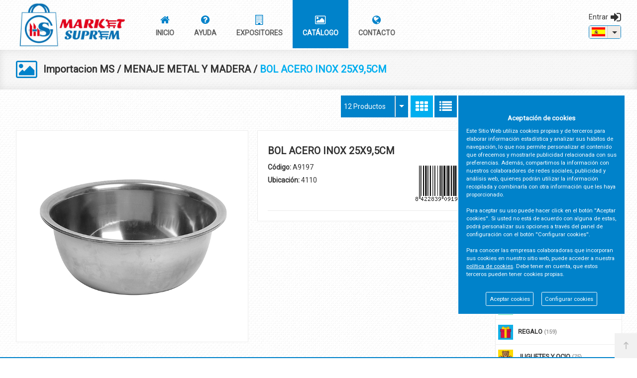

--- FILE ---
content_type: text/html; charset=UTF-8
request_url: https://www.marketsuprem.es/es/producto/vsp/bowl-acero-inox-25x95cm
body_size: 103111
content:
<!DOCTYPE html>
<html lang="es-ES">
<head>
<meta charset="UTF-8">
<meta name="viewport" content="width=device-width, initial-scale=1.0">
<title>BOL ACERO INOX 25X9,5CM en Importacion MS - MENAJE METAL Y MADERA</title>
<meta name="description" content="Artículo: BOL ACERO INOX 25X9,5CM">
<meta name="author" content="Market Suprem S.L.">
<meta name="copyright" content="Market Suprem S.L.">
<meta name="theme-color" content="#0082CA">
<meta property="og:url" content="https://www.marketsuprem.es/es/producto/vsp/bowl-acero-inox-25x95cm">
<meta property="og:type" content="product">
<meta property="og:title" content="BOL ACERO INOX 25X9,5CM">
<meta property="og:description" content="4110">
<meta property="og:image" content="https://www.marketsuprem.es/funciones?action=getimage&type=products&dealers_id=2&rowid=112556&size=small">
<meta property="og:image:width" content="1200">
<meta property="og:image:height" content="630">
<meta name="twitter:title" content="BOL ACERO INOX 25X9,5CM">
<meta name="twitter:text:description" content="4110,.">
<meta name="twitter:image" content="https://www.marketsuprem.es/funciones?action=getimage&type=products&dealers_id=2&rowid=112556&size=small">
<meta name="twitter:label1" content="MENAJE METAL Y MADERA">
<meta name="twitter:data1" content="">
<meta name="revisit-after" content="5 days">
<meta name="robots" content="all,index,follow"><link rel="canonical" href="https://www.marketsuprem.es/es/producto/vsp/bowl-acero-inox-25x95cm/">
<link rel="icon" href="/img/favicon.ico" type="image/x-icon">
<link rel="icon" href="/img/icono192x192.png" sizes="192x192">
<link rel="icon" href="/img/icono128x128.png" sizes="128x128">
<link rel="icon" href="/img/icono64x64.png" sizes="64x64">
<link rel="apple-touch-icon-precomposed" sizes="72x72" href="/img/apple-touch-icon-72x72-precomposed.png">
<link rel="apple-touch-icon-precomposed" sizes="114x114" href="/img/apple-touch-icon-114x114precomposed.png">
<link rel="apple-touch-icon-precomposed" sizes="144x144" href="/img/apple-touch-icon-144x144-precomposed.png">
<link rel="stylesheet" href="/css/styles.css?v=1750242644" media="screen">
<link rel="stylesheet" href="/css/responsive-styles.css?v=1750242644" media="screen">
<link rel="stylesheet" href="/css/header2.css?v=1750242644" media="screen">
<link rel="stylesheet" href="/css/footer0.css?v=1762766562" media="screen">
<link rel="stylesheet" href="/css/custom.css?v=1768812789" media="screen">
<script>
translations = {
	"norows":"No se han encontrado registros.",
	"datasaved":"Datos guardados",
	"noimage":"No se ha podido cargar la imagen.",
	"close":"Cerrar",
	"next":"Siguiente",
	"prev":"Anterior",
	"prepaid":"Portes pagados",
	"errordatarec":"Error en datos recibidos. Vuelva a intentarlo.",
	"errornameform":"Introduzca su nombre.",
	"eminlenghttwoerror":"Introduzca al menos 2 caracteres.",
	"errorsurnameform":"Introduzca sus apellidos.",
	"errormailform":"Introduzca su correo electrónico.",
	"errormailform2":"Introduzca un correo electrónico correcto.",
	"errornifform":"Introduzca su NIF o CIF.",
	"errorstreetform":"Introduzca la dirección donde vive.",
	"errorcpostalform":"Introduzca el código postal de la población donde vive.",
	"errorstateform":"Introduzca la provincia donde vive.",
	"errorcityform":"Introduzca la población donde vive.",
	"errortelform":"Introduzca su número de teléfono.",
	"errortelform2":"Introduzca un número de teléfono correcto.",
	"eminlenghtsixerror":"Introduzca al menos 6 caracteres.",
	"finalizando":"Finalizando",
	"aceptar":"Aceptar",
	"errorfinishorder":"Ha ocurrido un error al finalizar el pedido, vuelva a intentarlo más tarde",
	"thanksfinishorder":"Gracias por confiar en nosotros.",
	"thanksfinishorderinfo":"Su pedido ha sido finalizado con éxito, consulte su correo electrónico para ver la copia del pedido.",
	"processing":"Procesando",
	"addedok":"Se ha añadido",
	"wishlistadded":"a la lista de favoritos",
	"alreadywishlist":"ya está en la lista de favoritos",
	"theproduct":"El artículo",
	"deletedwishlist":"Se ha eliminiado",
	"productwishlist":"de la lista de favoritos",
	"cart":"Carrito de compra",
	"carrito":"al carrito de compra",
	"total":"Total",
	"emptycarrito":"No hay productos en su carrito",
	"lines":"Líneas",
	"units":"Unidades",
	"errormsgrepeat":"La dirección de correo que ha escrito ya existe como cliente",
	"firstsurname":"Introduzca su primer apellido.",
	"secondsurname":"Introduzca su segundo apellido.",
	"acceptconditions":"Debe aceptar las condiciones de política y protección de datos.",
	"condicheckbox":"Acepte las condiciones de política y protección de datos.",
	"erroruser":"Introduzca su nombre de usuario",
	"errorpass":"Introduzca su contraseña"
};
useCanon = false;
language = "es";
isIOS = false;
isAPP = false;
isWEB = false;
CURRENCY_HTMLCODE = "&euro;";
DECIMAL_CHAR = ".";
SITE_URL="https://www.marketsuprem.es/";
dealerUri = "vsp";
recaptchaKey = "6LfAxz8mAAAAAPxOzqDpqAqoTkkco2YDvbOlbG9n";
</script>
<script src="https://www.google.com/recaptcha/api.js?render=6LfAxz8mAAAAAPxOzqDpqAqoTkkco2YDvbOlbG9n"></script>
<script>
grecaptcha.ready(function(){
	grecaptcha.execute(recaptchaKey, {action: "submit_contact"}).then(function(token){
		$("#g-recaptcha-response").attr("value",token);
	});
});
</script>
</head>
<body>
	<header>
		<nav id="navegacion" class="navbar fixed-header">
			<div class="container">
				<div class="navbar-header">
					<button type="button" class="navbar-toggle collapsed" data-toggle="collapse" data-target="#top-navbar-1"><span class="icon-bar"></span><span class="icon-bar"></span><span class="icon-bar"></span></button>
					<a href="/" title="Market Suprem S.L."><img class="logo" alt="Market Suprem S.L." src="/img/logo.png"></a><button class="login-toggle" data-toggle="modal" data-target="#login"><em class="fa fa-user"></em></button>
					<div class="collapse navbar-collapse" id="top-navbar-1">
						<ul class="nav navbar-nav"><li class=""><a href="/es/principal"><em class="fa fa-home"></em><div class="clear"></div><span class="text-main-menu">Inicio</span></a></li><li class=""><a href="/es/preguntas-frecuentes"><em class="fa fa-question-circle"></em><div class="clear"></div><span class="text-main-menu">Ayuda</span></a></li><li class=""><a href="/es/expositores"><em class="fa fa-building-o"></em><div class="clear"></div><span class="text-main-menu">Expositores</span></a></li><li class="dropdown active"><a href="/es/catalogo"><em class="fa fa-photo"></em><div class="clear"></div><span class="text-main-menu">Catálogo</span><div data-toggle="tooltip" data-placement="right" title="Pedidos abiertos" class="marca-pedidos-abiertos hide_marca">0</div></a><ul class="dropdown-menu "><li class="menu-gran"><a hreflang="es" href="/es/catalogo/vsp" title="Importacion MS">Importacion MS</a></li></ul></li><li class=""><a href="/es/contacto"><em class="fa fa-globe"></em><div class="clear"></div><span class="text-main-menu">Contacto</span></a></li>
						</ul>
			  		</div>
					<div id="top" class="div-lang head orders-pc">
						<div class="languages"><div class="register-name no-registered" data-target="#login" data-toggle="modal"><p><em class="fa fa-sign-in"></em><span>Entrar</span></p></div><select id="drop-flags" onChange="window.location.href=this.value"><option value="/es" data-image="/img/esflag.png" selected>Español</option><option value="/en" data-image="/img/enflag.png" >English</option><option value="/fr" data-image="/img/frflag.png" >Français</option><option value="/pt" data-image="/img/ptflag.png" >Portugues</option></select>
						</div>
					</div>
				</div>
	  		</div>
		</nav>
		<div class="page-title-container"><div class="icon-breadcumbs"><em class="fa fa-photo"></em>
			</div>
			<div class="breadcumbs"><a hreflang="es" href="/es/catalogo/vsp">Importacion MS</a> / <a hreflang="es" href="/es/catalogo/vsp/menaje-metal-y-madera">MENAJE METAL Y MADERA</a> / <span>BOL ACERO INOX 25X9,5CM</span></div></div>
	</header>
		<section>
			<div class="main-container">
				<div class="container-head details">
				</div>
				
					<style>
						.left-container{float:right !important;padding-right:0 !important;margin-right:-15px !important;}
						.list-items{margin-top:0 !important;width:100% !important;padding-right:15px !important;}
						.left-content{margin-top:0 !important;margin-left:0 !important;}
						.flexslider{border:1px solid #ebebeb;}
						.big-img-slider{height:424px !important;}
						#carousel{margin-top:15px;border:0 !important;}
						.small-img-slider{border:1px solid #ebebeb !important;transition:.3s;}
						.small-img-slider:hover{border:1px solid #89c144 !important;transition:.3s;}
					</style>
					<div class="left-container">
						<div class="box-container">
							<div class="box-content menu-fam"><p class="title-right-container-menu">MENAJE METAL Y MADERA</p>
		<div class="menu-lateral">
			<ul><li class="all-width"><a class="border-top selectedCat_494" title="NOVEDADES" hreflang="es" href="/es/catalogo/vsp/novedades"><div class="fam-img-div"><img class="fam-img" src="[data-uri]" alt="NOVEDADES"></div><div class="fam-name">NOVEDADES <span class="numproducts">(11)</span></div></a><ul></ul></li><li class="all-width"><a class="border-top selectedCat_64" title="AUTO BRICOLAJE" hreflang="es" href="/es/catalogo/vsp/autobrico-ferreteria"><div class="fam-img-div"><img class="fam-img" src="[data-uri]" alt="AUTO BRICOLAJE"></div><div class="fam-name">AUTO BRICOLAJE <span class="numproducts">(262)</span></div></a><ul></ul></li><li class="all-width"><a class="border-top selectedCat_65" title="ELECTRICIDAD" hreflang="es" href="/es/catalogo/vsp/electro"><div class="fam-img-div"><img class="fam-img" src="[data-uri]" alt="ELECTRICIDAD"></div><div class="fam-name">ELECTRICIDAD <span class="numproducts">(29)</span></div></a><ul></ul></li><li class="all-width"><a class="border-top selectedCat_82" title="TEXTIL" hreflang="es" href="/es/catalogo/vsp/textil"><div class="fam-img-div"><img class="fam-img" src="[data-uri]" alt="TEXTIL"></div><div class="fam-name">TEXTIL <span class="numproducts">(36)</span></div></a><ul></ul></li><li class="all-width"><a class="border-top selectedCat_46" title="PAPELERIA" hreflang="es" href="/es/catalogo/vsp/papeleria"><div class="fam-img-div"><img class="fam-img" src="[data-uri]" alt="PAPELERIA"></div><div class="fam-name">PAPELERIA <span class="numproducts">(287)</span></div></a><ul></ul></li><li class="all-width"><a class="border-top selectedCat_255" title="MANUALIDADES" hreflang="es" href="/es/catalogo/vsp/manualidades"><div class="fam-img-div"><img class="fam-img" src="[data-uri]" alt="MANUALIDADES"></div><div class="fam-name">MANUALIDADES <span class="numproducts">(38)</span></div></a><ul></ul></li><li class="all-width"><a class="border-top selectedCat_47" title="CARPETERIA" hreflang="es" href="/es/catalogo/vsp/carpeteria"><div class="fam-img-div"><img class="fam-img" src="[data-uri]" alt="CARPETERIA"></div><div class="fam-name">CARPETERIA <span class="numproducts">(28)</span></div></a><ul></ul></li><li class="all-width"><a class="border-top selectedCat_54" title="ARTICULOS DE FIESTA" hreflang="es" href="/es/catalogo/vsp/articulos-de-fiesta"><div class="fam-img-div"><img class="fam-img" src="[data-uri]" alt="ARTICULOS DE FIESTA"></div><div class="fam-name">ARTICULOS DE FIESTA <span class="numproducts">(86)</span></div></a><ul></ul></li><li class="all-width"><a class="border-top selectedCat_59" title="REGALO" hreflang="es" href="/es/catalogo/vsp/regalo"><div class="fam-img-div"><img class="fam-img" src="[data-uri]" alt="REGALO"></div><div class="fam-name">REGALO <span class="numproducts">(159)</span></div></a><ul></ul></li><li class="all-width"><a class="border-top selectedCat_52" title="JUGUETES Y OCIO" hreflang="es" href="/es/catalogo/vsp/juguetes"><div class="fam-img-div"><img class="fam-img" src="[data-uri]" alt="JUGUETES Y OCIO"></div><div class="fam-name">JUGUETES Y OCIO <span class="numproducts">(75)</span></div></a><ul></ul></li><li class="all-width"><a class="border-top selectedCat_48" title="LIBRERIA" hreflang="es" href="/es/catalogo/vsp/libreria"><div class="fam-img-div"><img class="fam-img" src="[data-uri]" alt="LIBRERIA"></div><div class="fam-name">LIBRERIA <span class="numproducts">(1)</span></div></a><ul></ul></li><li class="all-width"><a class="border-top selectedCat_49" title="CARTELERIA Y SEÑALES" hreflang="es" href="/es/catalogo/vsp/carteleria-y-senales"><div class="fam-img-div"><img class="fam-img" src="[data-uri]" alt="CARTELERIA Y SEÑALES"></div><div class="fam-name">CARTELERIA Y SEÑALES <span class="numproducts">(4)</span></div></a><ul></ul></li><li class="all-width"><a class="border-top selectedCat_62" title="BAÑO E HIGIENE" hreflang="es" href="/es/catalogo/vsp/bano"><div class="fam-img-div"><img class="fam-img" src="[data-uri]" alt="BAÑO E HIGIENE"></div><div class="fam-name">BAÑO E HIGIENE <span class="numproducts">(97)</span></div></a><ul></ul></li><li class="all-width"><a class="border-top selectedCat_256" title="COSMETICA" hreflang="es" href="/es/catalogo/vsp/cosmetica"><div class="fam-img-div"><img class="fam-img" src="[data-uri]" alt="COSMETICA"></div><div class="fam-name">COSMETICA <span class="numproducts">(232)</span></div></a><ul></ul></li><li class="all-width"><a class="border-top selectedCat_80" title="DROGUERIA Y PERFUMERIA" hreflang="es" href="/es/catalogo/vsp/drogueria-y-perfumeria"><div class="fam-img-div"><img class="fam-img" src="[data-uri]" alt="DROGUERIA Y PERFUMERIA"></div><div class="fam-name">DROGUERIA Y PERFUMERIA <span class="numproducts">(5)</span></div></a><ul></ul></li><li class="all-width"><a class="border-top selectedCat_61" title="CALZADO" hreflang="es" href="/es/catalogo/vsp/calzado"><div class="fam-img-div"><img class="fam-img" src="[data-uri]" alt="CALZADO"></div><div class="fam-name">CALZADO <span class="numproducts">(34)</span></div></a><ul></ul></li><li class="all-width"><a class="border-top selectedCat_60" title="TEXTIL HOGAR" hreflang="es" href="/es/catalogo/vsp/textil-hogar"><div class="fam-img-div"><img class="fam-img" src="[data-uri]" alt="TEXTIL HOGAR"></div><div class="fam-name">TEXTIL HOGAR <span class="numproducts">(141)</span></div></a><ul></ul></li><li class="all-width"><a class="border-top selectedCat_76" title="MENAJE CRISTAL Y CERAMICO" hreflang="es" href="/es/catalogo/vsp/menaje-cristal-y-ceramico"><div class="fam-img-div"><img class="fam-img" src="[data-uri]" alt="MENAJE CRISTAL Y CERAMICO"></div><div class="fam-name">MENAJE CRISTAL Y CERAMICO <span class="numproducts">(168)</span></div></a><ul></ul></li><li class="all-width"><a class="border-top selectedCat_74" title="MENAJE METAL Y MADERA" hreflang="es" href="/es/catalogo/vsp/menaje-metal-y-madera"><div class="fam-img-div"><img class="fam-img" src="[data-uri]" alt="MENAJE METAL Y MADERA"></div><div class="fam-name">MENAJE METAL Y MADERA <span class="numproducts">(326)</span></div></a><ul></ul></li><li class="all-width"><a class="border-top selectedCat_73" title="MENAJE PLASTICO" hreflang="es" href="/es/catalogo/vsp/menaje-plastico"><div class="fam-img-div"><img class="fam-img" src="[data-uri]" alt="MENAJE PLASTICO"></div><div class="fam-name">MENAJE PLASTICO <span class="numproducts">(338)</span></div></a><ul></ul></li><li class="all-width"><a class="border-top selectedCat_75" title="TEXTIL, BAYETAS" hreflang="es" href="/es/catalogo/vsp/menaje-textilbayetasestropajos"><div class="fam-img-div"><img class="fam-img" src="[data-uri]" alt="TEXTIL, BAYETAS"></div><div class="fam-name">TEXTIL, BAYETAS <span class="numproducts">(83)</span></div></a><ul></ul></li><li class="all-width"><a class="border-top selectedCat_78" title="VELAS Y DECORACION DEL HOGAR" hreflang="es" href="/es/catalogo/vsp/menaje-velas-y-decorativo"><div class="fam-img-div"><img class="fam-img" src="[data-uri]" alt="VELAS Y DECORACION DEL HOGAR"></div><div class="fam-name">VELAS Y DECORACION DEL HOGAR <span class="numproducts">(17)</span></div></a><ul></ul></li><li class="all-width"><a class="border-top selectedCat_77" title="REUTILIZABLE" hreflang="es" href="/es/catalogo/vsp/menaje-desechable"><div class="fam-img-div"><img class="fam-img" src="[data-uri]" alt="REUTILIZABLE"></div><div class="fam-name">REUTILIZABLE <span class="numproducts">(27)</span></div></a><ul></ul></li><li class="all-width"><a class="border-top selectedCat_69" title="MASCOTAS , ANIMALES" hreflang="es" href="/es/catalogo/vsp/mascotas-animales"><div class="fam-img-div"><img class="fam-img" src="[data-uri]" alt="MASCOTAS , ANIMALES"></div><div class="fam-name">MASCOTAS , ANIMALES <span class="numproducts">(189)</span></div></a><ul></ul></li><li class="all-width"><a class="border-top selectedCat_67" title="PINTURA" hreflang="es" href="/es/catalogo/vsp/pintura"><div class="fam-img-div"><img class="fam-img" src="[data-uri]" alt="PINTURA"></div><div class="fam-name">PINTURA <span class="numproducts">(15)</span></div></a><ul></ul></li><li class="all-width"><a class="border-top selectedCat_66" title="JARDIN" hreflang="es" href="/es/catalogo/vsp/jardin"><div class="fam-img-div"><img class="fam-img" src="[data-uri]" alt="JARDIN"></div><div class="fam-name">JARDIN <span class="numproducts">(27)</span></div></a><ul></ul></li><li class="all-width"><a class="border-top selectedCat_53" title="DEPORTE" hreflang="es" href="/es/catalogo/vsp/deporte"><div class="fam-img-div"><img class="fam-img" src="[data-uri]" alt="DEPORTE"></div><div class="fam-name">DEPORTE <span class="numproducts">(34)</span></div></a><ul></ul></li><li class="all-width"><a class="border-top selectedCat_55" title="PLAYA" hreflang="es" href="/es/catalogo/vsp/playa"><div class="fam-img-div"><img class="fam-img" src="[data-uri]" alt="PLAYA"></div><div class="fam-name">PLAYA <span class="numproducts">(279)</span></div></a><ul></ul></li><li class="all-width"><a class="border-top selectedCat_85" title="NAVIDAD" hreflang="es" href="/es/catalogo/vsp/navidad"><div class="fam-img-div"><img class="fam-img" src="[data-uri]" alt="NAVIDAD"></div><div class="fam-name">NAVIDAD <span class="numproducts">(44)</span></div></a><ul></ul></li><li class="all-width"><a class="border-top selectedCat_70" title="HALLOWEEN" hreflang="es" href="/es/catalogo/vsp/mundial_2018"><div class="fam-img-div"><img class="fam-img" src="[data-uri]" alt="HALLOWEEN"></div><div class="fam-name">HALLOWEEN <span class="numproducts">(87)</span></div></a><ul></ul></li>
			</ul>
			<div class="subfam-fam-top-box" id="subfam-fam-top-box"></div>
		</div></div>
						</div>
					</div>
				<div class="right-container">
					<div id="products-container">
						<div class="list-items">
							<div class="options-catalogue"><div class="small-catalogue-select-butttons"><button onclick="hideSearch();" id="search-form" class="search-toggle"><em class="fa fa-search"></em></button></div>
								<div class="list-options num-productos">
									<div class="products-options"><div class="product-select header2select singleitem select-menu-item" onclick="setProductType(1);"><em class="fa fa-th"></em></div><div class="product-select header2select lisitem " onclick="setProductType(2);"><em class="fa fa-list"></em></div>
									</div>
								</div>
									<div class="select-num-prod large-select-num-prod">
										<select id="drop-numproducts" name="select" onchange="setNumProducts($(this).val());">
											<option value="12" selected>12 Productos</option>
											<option value="24" >24 Productos</option>
											<option value="36" >36 Productos</option>
											<option value="48" >48 Productos</option>
											<option value="60" >60 Productos</option>
										</select>
									</div>
									<div class="orden-catalogo">
										<p class="order-catalogo-title-text">Ordenar por:</p>
										<select onchange="selectOrderCatalogue();" id="catalogue-order">
											<option selected="selected" value="0">Orden de catálogo</option>
											<option value="3">Nombre: de A a Z</option>
											<option value="4">Nombre: de Z a A</option>
											<option value="5">En inventario primero</option>
											<option value="6">Referencia: más bajo primero</option>
											<option value="7">Referencia: más alto primero</option>
										</select>
									</div>
							</div>
							<input class="input-search-container" type="search" id="search-container" placeholder="Buscar..." value="" onkeydown="doSearch(event);"><span id="searchclean" class="search-cleaner"><em class="fa fa-remove"></em></span>
							<div class="content-product-details">
								<div class="left-content">
								<h3 class="titulo-articulo-mobile">BOL ACERO INOX 25X9,5CM</h3><a class="fancybox" title="BOL ACERO INOX 25X9,5CM" href="/funciones?action=getimage&amp;type=products&amp;dealers_id=2&amp;rowid=112556&amp;size=big&amp;_=.jpg"><div class="big-img-slider" style="background:url('funciones?action=getimage&amp;type=products&amp;dealers_id=2&amp;rowid=112556&amp;size=big') 50% 50%;background-repeat:no-repeat; background-size:contain;"></div></a>
							</div><div class="right-content">
								<div class="info-product">
									<h3 class="titulo-articulo">BOL ACERO INOX 25X9,5CM</h3>
									<div class="info-product-left">
										<p class="detail-name-all"><span class="bold">Código:</span> A9197</p><p class="detail-name-all"><span class="bold">Ubicación:</span> 4110</p>
									</div>
									<div class="info-product-right"><div class="detail-barcode"><img src="funciones?action=getimage&amp;type=barcode&amp;dealers_id=2&amp;rowid=112556&amp;fixedid=106968&amp;size=60x1" alt="BOL ACERO INOX 25X9,5CM"></div>
									</div>
									<hr class="no-margin">
								</div>
								</div>
								<div class="nxt-prev-product-detail"><hr><a href="javascript:history.back(1);" class="prev-product-detail"><em class="fa fa-angle-double-left"></em></a><a class="prev-product-detail-2" href="https://www.marketsuprem.es/es/catalogo/vsp">Continuar comprando</a></div><div class="widget-big"><p>Artículos relacionados</p><div class="owl-carousel-big-detail list-items"><div   class="single-item item item-widget">
				<a hreflang="es" href="/es/producto/vsp/percha-falda-metalica-c-pinzas-plastico-blancas">
					<div class="linea-caja-art"></div><div class="linea-caja-art-2"></div>
					<span class="title">06304: PERCHA METALICA PINZAS PLASTICO BLANCA</span><span class="price"></span>
				</a>
				<div class="caja-imagen-cuadro">
					<a hreflang="es" href="/es/producto/vsp/percha-falda-metalica-c-pinzas-plastico-blancas"><img src="funciones?action=getimage&amp;type=products&amp;size=low&amp;dealers_id=2&amp;rowid=20940" alt="PERCHA METALICA PINZAS PLASTICO BLANCA"></a>
				</div>
				<div class="clear">
				</div></div><div   class="single-item item item-widget">
				<a hreflang="es" href="/es/producto/vsp/palillos-enfundados-200uds">
					<div class="linea-caja-art"></div><div class="linea-caja-art-2"></div>
					<span class="title">A2100: PALILLOS ENFUNDADOS 200UDS</span><span class="price"></span>
				</a>
				<div class="caja-imagen-cuadro">
					<a hreflang="es" href="/es/producto/vsp/palillos-enfundados-200uds"><img src="funciones?action=getimage&amp;type=products&amp;size=low&amp;dealers_id=2&amp;rowid=186737" alt="PALILLOS ENFUNDADOS 200UDS"></a>
				</div>
				<div class="clear">
				</div></div><div   class="single-item item item-widget">
				<a hreflang="es" href="/es/producto/vsp/corta-pizza-acero">
					<div class="linea-caja-art"></div><div class="linea-caja-art-2"></div>
					<span class="title">A1364: CORTA PIZZA ACERO</span><span class="price"></span>
				</a>
				<div class="caja-imagen-cuadro">
					<a hreflang="es" href="/es/producto/vsp/corta-pizza-acero"><img src="funciones?action=getimage&amp;type=products&amp;size=low&amp;dealers_id=2&amp;rowid=175714" alt="CORTA PIZZA ACERO"></a>
				</div>
				<div class="clear">
				</div></div><div   class="single-item item item-widget">
				<a hreflang="es" href="/es/producto/vsp/abrelatas-mariposa-2uds">
					<div class="linea-caja-art"></div><div class="linea-caja-art-2"></div>
					<span class="title">A9309: ABRELATAS MARIPOSA 2 UDS</span><span class="price"></span>
				</a>
				<div class="caja-imagen-cuadro">
					<a hreflang="es" href="/es/producto/vsp/abrelatas-mariposa-2uds"><img src="funciones?action=getimage&amp;type=products&amp;size=low&amp;dealers_id=2&amp;rowid=112446" alt="ABRELATAS MARIPOSA 2 UDS"></a>
				</div>
				<div class="clear">
				</div></div><div   class="single-item item item-widget">
				<a hreflang="es" href="/es/producto/vsp/cuchara-rasera-bambu-30cm">
					<div class="linea-caja-art"></div><div class="linea-caja-art-2"></div>
					<span class="title">A7151: CUCHARA RASERA 30CM BAMBU</span><span class="price"></span>
				</a>
				<div class="caja-imagen-cuadro">
					<a hreflang="es" href="/es/producto/vsp/cuchara-rasera-bambu-30cm"><img src="funciones?action=getimage&amp;type=products&amp;size=low&amp;dealers_id=2&amp;rowid=23625" alt="CUCHARA RASERA 30CM BAMBU"></a>
				</div>
				<div class="clear">
				</div></div><div   class="single-item item item-widget">
				<a hreflang="es" href="/es/producto/vsp/set-de-vino-con-sacacorchos-decantador-y-tapon">
					<div class="linea-caja-art"></div><div class="linea-caja-art-2"></div>
					<span class="title">A8464: SET DE VINO CON SACACORCHOS, DECANTADOR Y TAPON</span><span class="price"></span>
				</a>
				<div class="caja-imagen-cuadro">
					<a hreflang="es" href="/es/producto/vsp/set-de-vino-con-sacacorchos-decantador-y-tapon"><img src="funciones?action=getimage&amp;type=products&amp;size=low&amp;dealers_id=2&amp;rowid=87494" alt="SET DE VINO CON SACACORCHOS, DECANTADOR Y TAPON"></a>
				</div>
				<div class="clear">
				</div></div><div   class="single-item item item-widget">
				<a hreflang="es" href="/es/producto/vsp/sacacorchos-camarero-metal-cromado">
					<div class="linea-caja-art"></div><div class="linea-caja-art-2"></div>
					<span class="title">A5032: SACACORCHOS CAMARERO METAL CROMADO</span><span class="price"></span>
				</a>
				<div class="caja-imagen-cuadro">
					<a hreflang="es" href="/es/producto/vsp/sacacorchos-camarero-metal-cromado"><img src="funciones?action=getimage&amp;type=products&amp;size=low&amp;dealers_id=2&amp;rowid=21137" alt="SACACORCHOS CAMARERO METAL CROMADO"></a>
				</div>
				<div class="clear">
				</div></div><div   class="single-item item item-widget">
				<a hreflang="es" href="/es/producto/vsp/rallador-medio-acero-21cm">
					<div class="linea-caja-art"></div><div class="linea-caja-art-2"></div>
					<span class="title">A9780: RALLADOR MEDIO ACERO 21CM</span><span class="price"></span>
				</a>
				<div class="caja-imagen-cuadro">
					<a hreflang="es" href="/es/producto/vsp/rallador-medio-acero-21cm"><img src="funciones?action=getimage&amp;type=products&amp;size=low&amp;dealers_id=2&amp;rowid=145624" alt="RALLADOR MEDIO ACERO 21CM"></a>
				</div>
				<div class="clear">
				</div></div><div   class="single-item item item-widget">
				<a hreflang="es" href="/es/producto/vsp/botella-termo-500ml-acero-inox">
					<div class="linea-caja-art"></div><div class="linea-caja-art-2"></div>
					<span class="title">A2595: BOTELLA TERMO 500ML ACERO INOX</span><span class="price"></span>
				</a>
				<div class="caja-imagen-cuadro">
					<a hreflang="es" href="/es/producto/vsp/botella-termo-500ml-acero-inox"><img src="funciones?action=getimage&amp;type=products&amp;size=low&amp;dealers_id=2&amp;rowid=195376" alt="BOTELLA TERMO 500ML ACERO INOX"></a>
				</div>
				<div class="clear">
				</div></div><div   class="single-item item item-widget">
				<a hreflang="es" href="/es/producto/vsp/brocheta-metalica-6uds-30cmx03cm">
					<div class="linea-caja-art"></div><div class="linea-caja-art-2"></div>
					<span class="title">A2580: BROCHETA METALICA 6UDS 30CMX0,3CM</span><span class="price"></span>
				</a>
				<div class="caja-imagen-cuadro">
					<a hreflang="es" href="/es/producto/vsp/brocheta-metalica-6uds-30cmx03cm"><img src="funciones?action=getimage&amp;type=products&amp;size=low&amp;dealers_id=2&amp;rowid=194726" alt="BROCHETA METALICA 6UDS 30CMX0,3CM"></a>
				</div>
				<div class="clear">
				</div></div></div></div><div class="widget-big"><p>Artículos nuevos</p><div class="owl-carousel-big-detail list-items"><div   class="single-item item item-widget">
				<a hreflang="es" href="/es/producto/vsp/lienzo-para-colorear-10x15cm-con-pincel-y-6colores">
					<div class="linea-caja-art"></div><div class="linea-caja-art-2"></div>
					<span class="title">A2797: LIENZO PARA COLOREAR 10X15CM CON PINCEL Y 6COLORES</span><span class="price"></span>
				</a>
				<div class="caja-imagen-cuadro">
					<a hreflang="es" href="/es/producto/vsp/lienzo-para-colorear-10x15cm-con-pincel-y-6colores"><img src="funciones?action=getimage&amp;type=products&amp;size=low&amp;dealers_id=2&amp;rowid=196435" alt="LIENZO PARA COLOREAR 10X15CM CON PINCEL Y 6COLORES"></a>
				</div>
				<div class="clear">
				</div></div><div   class="single-item item item-widget">
				<a hreflang="es" href="/es/producto/vsp/atrapasuenos-para-colorear-2uds-con-pincel-y-4-pinturas">
					<div class="linea-caja-art"></div><div class="linea-caja-art-2"></div>
					<span class="title">A2798: ATRAPASUEÑOS PARA COLOREAR 2UDS CON PINCEL Y 4 PINTURAS</span><span class="price"></span>
				</a>
				<div class="caja-imagen-cuadro">
					<a hreflang="es" href="/es/producto/vsp/atrapasuenos-para-colorear-2uds-con-pincel-y-4-pinturas"><img src="funciones?action=getimage&amp;type=products&amp;size=low&amp;dealers_id=2&amp;rowid=196436" alt="ATRAPASUEÑOS PARA COLOREAR 2UDS CON PINCEL Y 4 PINTURAS"></a>
				</div>
				<div class="clear">
				</div></div><div   class="single-item item item-widget">
				<a hreflang="es" href="/es/producto/vsp/atrapasueno-para-colorear-con-pincel-y-4pinturas">
					<div class="linea-caja-art"></div><div class="linea-caja-art-2"></div>
					<span class="title">A2799: ATRAPASUEÑO PARA COLOREAR CON PINCEL Y 4PINTURAS</span><span class="price"></span>
				</a>
				<div class="caja-imagen-cuadro">
					<a hreflang="es" href="/es/producto/vsp/atrapasueno-para-colorear-con-pincel-y-4pinturas"><img src="funciones?action=getimage&amp;type=products&amp;size=low&amp;dealers_id=2&amp;rowid=196437" alt="ATRAPASUEÑO PARA COLOREAR CON PINCEL Y 4PINTURAS"></a>
				</div>
				<div class="clear">
				</div></div><div   class="single-item item item-widget">
				<a hreflang="es" href="/es/producto/vsp/lienzo-para-colorear-24x30cm-con-pincel-y-6-pinturas">
					<div class="linea-caja-art"></div><div class="linea-caja-art-2"></div>
					<span class="title">A2800: LIENZO PARA COLOREAR 24X30CM CON PINCEL Y 6 PINTURAS</span><span class="price"></span>
				</a>
				<div class="caja-imagen-cuadro">
					<a hreflang="es" href="/es/producto/vsp/lienzo-para-colorear-24x30cm-con-pincel-y-6-pinturas"><img src="funciones?action=getimage&amp;type=products&amp;size=low&amp;dealers_id=2&amp;rowid=196438" alt="LIENZO PARA COLOREAR 24X30CM CON PINCEL Y 6 PINTURAS"></a>
				</div>
				<div class="clear">
				</div></div><div   class="single-item item item-widget">
				<a hreflang="es" href="/es/producto/vsp/pinza-pelo-11cm-colores-surtidos">
					<div class="linea-caja-art"></div><div class="linea-caja-art-2"></div>
					<span class="title">A2294: PINZA PELO 11CM  COLORES SURTIDOS</span><span class="price"></span>
				</a>
				<div class="caja-imagen-cuadro">
					<a hreflang="es" href="/es/producto/vsp/pinza-pelo-11cm-colores-surtidos"><img src="funciones?action=getimage&amp;type=products&amp;size=low&amp;dealers_id=2&amp;rowid=196311" alt="PINZA PELO 11CM  COLORES SURTIDOS"></a>
				</div>
				<div class="clear">
				</div></div><div   class="single-item item item-widget">
				<a hreflang="es" href="/es/producto/vsp/pinza-pelo-8cm-colores-surtidos">
					<div class="linea-caja-art"></div><div class="linea-caja-art-2"></div>
					<span class="title">A2295: PINZA PELO 8CM COLORES SURTIDOS</span><span class="price"></span>
				</a>
				<div class="caja-imagen-cuadro">
					<a hreflang="es" href="/es/producto/vsp/pinza-pelo-8cm-colores-surtidos"><img src="funciones?action=getimage&amp;type=products&amp;size=low&amp;dealers_id=2&amp;rowid=196312" alt="PINZA PELO 8CM COLORES SURTIDOS"></a>
				</div>
				<div class="clear">
				</div></div><div   class="single-item item item-widget">
				<a hreflang="es" href="/es/producto/vsp/archivador-carton-azul-az">
					<div class="linea-caja-art"></div><div class="linea-caja-art-2"></div>
					<span class="title">A2801: ARCHIVADOR CARTON AZUL AZ</span><span class="price"></span>
				</a>
				<div class="caja-imagen-cuadro">
					<a hreflang="es" href="/es/producto/vsp/archivador-carton-azul-az"><img src="funciones?action=getimage&amp;type=products&amp;size=low&amp;dealers_id=2&amp;rowid=196287" alt="ARCHIVADOR CARTON AZUL AZ"></a>
				</div>
				<div class="clear">
				</div></div><div   class="single-item item item-widget">
				<a hreflang="es" href="/es/producto/vsp/linterna-9leds-aluminio-colores-stds">
					<div class="linea-caja-art"></div><div class="linea-caja-art-2"></div>
					<span class="title">A2754: LINTERNA 9LEDS ALUMINIO COLORES STDS</span><span class="price"></span>
				</a>
				<div class="caja-imagen-cuadro">
					<a hreflang="es" href="/es/producto/vsp/linterna-9leds-aluminio-colores-stds"><img src="funciones?action=getimage&amp;type=products&amp;size=low&amp;dealers_id=2&amp;rowid=196263" alt="LINTERNA 9LEDS ALUMINIO COLORES STDS"></a>
				</div>
				<div class="clear">
				</div></div><div   class="single-item item item-widget">
				<a hreflang="es" href="/es/producto/vsp/bolsa-regalo-vino-125x345x10cm">
					<div class="linea-caja-art"></div><div class="linea-caja-art-2"></div>
					<span class="title">A2796: BOLSA REGALO VINO 12,5X34,5X10CM</span><span class="price"></span>
				</a>
				<div class="caja-imagen-cuadro">
					<a hreflang="es" href="/es/producto/vsp/bolsa-regalo-vino-125x345x10cm"><img src="funciones?action=getimage&amp;type=products&amp;size=low&amp;dealers_id=2&amp;rowid=196264" alt="BOLSA REGALO VINO 12,5X34,5X10CM"></a>
				</div>
				<div class="clear">
				</div></div><div   class="single-item item item-widget">
				<a hreflang="es" href="/es/producto/vsp/guirnalda-solar-100led-5-metros-luz-calida">
					<div class="linea-caja-art"></div><div class="linea-caja-art-2"></div>
					<span class="title">A2808: GUIRNALDA SOLAR 100LED 5 METROS LUZ CALIDA</span><span class="price"></span>
				</a>
				<div class="caja-imagen-cuadro">
					<a hreflang="es" href="/es/producto/vsp/guirnalda-solar-100led-5-metros-luz-calida"><img src="funciones?action=getimage&amp;type=products&amp;size=low&amp;dealers_id=2&amp;rowid=196265" alt="GUIRNALDA SOLAR 100LED 5 METROS LUZ CALIDA"></a>
				</div>
				<div class="clear">
				</div></div></div></div><div class="widget-big"><p>Artículos más vendidos</p><div class="owl-carousel-big-detail list-items"><div   class="single-item item item-widget">
				<a hreflang="es" href="/es/producto/vsp/peonza-automatica-con-luz">
					<div class="linea-caja-art"></div><div class="linea-caja-art-2"></div>
					<span class="title">A1711: PEONZA AUTOMATICA CON LUZ</span><span class="price"></span>
				</a>
				<div class="caja-imagen-cuadro">
					<a hreflang="es" href="/es/producto/vsp/peonza-automatica-con-luz"><img src="funciones?action=getimage&amp;type=products&amp;size=low&amp;dealers_id=2&amp;rowid=175737" alt="PEONZA AUTOMATICA CON LUZ"></a>
				</div>
				<div class="clear">
				</div></div><div   class="single-item item item-widget">
				<a hreflang="es" href="/es/producto/vsp/rollo-quitapelusas-60-hojas-mascotas">
					<div class="linea-caja-art"></div><div class="linea-caja-art-2"></div>
					<span class="title">A7094: RODILLO QUITAPELUSAS 60 HOJAS MASCOTAS</span><span class="price"></span>
				</a>
				<div class="caja-imagen-cuadro">
					<a hreflang="es" href="/es/producto/vsp/rollo-quitapelusas-60-hojas-mascotas"><img src="funciones?action=getimage&amp;type=products&amp;size=low&amp;dealers_id=2&amp;rowid=23597" alt="RODILLO QUITAPELUSAS 60 HOJAS MASCOTAS"></a>
				</div>
				<div class="clear">
				</div></div><div   class="single-item item item-widget">
				<a hreflang="es" href="/es/producto/vsp/plantillas-viscoelasticas-1par-talla-del-28-a-43">
					<div class="linea-caja-art"></div><div class="linea-caja-art-2"></div>
					<span class="title">A5375: PLANTILLAS VISCOELASTICAS T28 A 43</span><span class="price"></span>
				</a>
				<div class="caja-imagen-cuadro">
					<a hreflang="es" href="/es/producto/vsp/plantillas-viscoelasticas-1par-talla-del-28-a-43"><img src="funciones?action=getimage&amp;type=products&amp;size=low&amp;dealers_id=2&amp;rowid=18772" alt="PLANTILLAS VISCOELASTICAS T28 A 43"></a>
				</div>
				<div class="clear">
				</div></div><div   class="single-item item item-widget">
				<a hreflang="es" href="/es/producto/vsp/brocha-cocina-silicona-225x42cm-colores-stds">
					<div class="linea-caja-art"></div><div class="linea-caja-art-2"></div>
					<span class="title">A7880: ESPATULA BROCHA COCINA COLORES STDS 22,5X4CM</span><span class="price"></span>
				</a>
				<div class="caja-imagen-cuadro">
					<a hreflang="es" href="/es/producto/vsp/brocha-cocina-silicona-225x42cm-colores-stds"><img src="funciones?action=getimage&amp;type=products&amp;size=low&amp;dealers_id=2&amp;rowid=61822" alt="ESPATULA BROCHA COCINA COLORES STDS 22,5X4CM"></a>
				</div>
				<div class="clear">
				</div></div><div   class="single-item item item-widget">
				<a hreflang="es" href="/es/producto/vsp/espatula-cocina-silicona-22x42cm-colores-stds">
					<div class="linea-caja-art"></div><div class="linea-caja-art-2"></div>
					<span class="title">A7881: ESPATULA LENGUA  SILICONA COLORES STDS 22X4CM</span><span class="price"></span>
				</a>
				<div class="caja-imagen-cuadro">
					<a hreflang="es" href="/es/producto/vsp/espatula-cocina-silicona-22x42cm-colores-stds"><img src="funciones?action=getimage&amp;type=products&amp;size=low&amp;dealers_id=2&amp;rowid=61823" alt="ESPATULA LENGUA  SILICONA COLORES STDS 22X4CM"></a>
				</div>
				<div class="clear">
				</div></div></div></div>
						</div>
					</div>
				</div>
			</div>
		</section>
	<footer>
		<div class="footer-header">
			<div class="footer-box"><div class="footer-content-head1">
				<h3>Enlaces</h3>
			</div><div class="footer-content-head2">
				<h3>Aviso legal</h3>
			</div><div class="footer-content-head3">
				<h3>Market Suprem S.L.</h3>
			</div>	</div>
		</div>
		<div class="footer-box"><div class="footer-content-head4">
				<h3>Enlaces</h3>
			</div>
			<div class="footer-content-info1">
				<ul><li>
									 				<a title="" href="/es/contacto">Contacto</a>
												</li><li>
									 				<a title="" href="/es/preguntas-frecuentes">Ayuda</a>
												</li></ul>
            </div><div class="footer-content-head5">
				<h3>Aviso legal</h3>
			</div>
			<div class="footer-content-info2">
				<ul><li>
											   <a data-toggle="modal" data-target=".legal-advice">Política de Privacidad</a>
										   </li><li>
											   <a title="" data-toggle="modal" data-target="#cookies">Política de Cookies</a>
										   </li><li>
									 				<a title="" href="/es/registro-productores">Registro de Productores</a>
												</li><li>
									 				<a title="" href="/es/trabaja-con-nosotros">Trabaja con nosotros</a>
												</li></ul>
            </div><div class="footer-content-head6">
				<h3>Market Suprem S.L.</h3>
			</div>
			<div class="footer-content-info3">
				<ul>
                                <li>
									<em class="fa fa-map-marker font-awesome-bottom-margin"></em>
									<a target="_blank" rel="nofollow" href="https://maps.app.goo.gl/JwCQ1PpsMnvkSmxCA">
										<p>P.I. Los Brazos, naves 1-10</p>
										<p>Campos del Rio (Murcia), 30191</p>
									</a>
          					    </li>
                                <li>
                                  <em class="fa fa-phone"></em>
                                  <p><a href="tel:968650104">968 650 104 / 126</a></p>
                                </li><li>
										<em class="fa fa-envelope-o"></em>
										<p><a href="mailto:info@marketsuprem.es">info@marketsuprem.es</a></p>
									  </li>
									<li class="with-time">
										<em class="fa fa-clock-o font-awesome-bottom-margin"></em>
										<p class="with-time-title">Horario de oficina</p><p class="footer-content-info3-time-text1">· De lunes a viernes, de 7.00 a 15:00</p></li></ul>
            </div></div>
		<div class="copyright">
			<hr>
			<div class="footer-box content-footer">
				<div class="sello-empresa"><a href="/es/">@2026 - Market Suprem S.L.</a> <a style="text-transform:none;margin-left:10px;" href="javascript:$.gdprcookie.display();"><em class="fa fa-cog"></em>Panel cookies</a></div>
				<div class="sello-develop"><a target="_blank" href="http://www.sellforge.es/">Powered by Sellforge</a></div>
			</div>
		</div>
		
		<div id="footer-bar">
			<div id="back-top">
				<i class="zmdi zmdi-long-arrow-up"></i>
				<p>Subir</p>
			</div>
		</div>
	</footer>
	<div class="add-wishlist-modal modal fade" role="dialog">
		<div class="modal-dialog">
			<div class="modal-content">
				<div class="modal-header">
					<button type="button" class="close" data-dismiss="modal">&times;</button>
					<div id="add-wishlist-modal-image" class="add-wishlist-modal-img"></div>
					<div class="add-wishlist-modal-content">
						<h4 id="add-wishlist-modal-name" class="modal-title">Añadir a lista de favoritos</h4>
						<p id="add-wishlist-modal-details"></p>
					</div>
				</div>
				<div class="modal-body">
					<div class="add-wishlist-modalsuccess">Se ha añadido a su lista de favoritos correctamente</div>
					<div class="button add-wishlist-modal-continue" data-dismiss="modal">Aceptar</div>
					<a hreflang="es" href="/es/wishlist" class="button continue-shopping-finish">Ver favoritos</a>
				</div>
			</div>
		</div>
	</div>
	<div class="curriculum-modal modal fade" role="dialog">
		<div class="modal-dialog">
			<div class="modal-content">
				<div class="modal-header">
					<button type="button" class="close" data-dismiss="modal">&times;</button>
					<h4 class="modal-title">Términos y condiciones al enviar su Curriculum Vitae</h4>
				</div>
				<div class="modal-body">
					<div class="texto-proteccion">
						<p>Al aceptar estos términos y condiciones, Market Suprem, S. L. en adelante, "LA EMPRESA" acusa recibo de el currículum vitae enviado desde la web www.marketsuprem.es por el candidato/a cuyos datos se indican en el formulario de envío.</p>
						<p>Autorización para el Tratamiento de Datos Personales:</p>
						<p>El/La candidato/a, mediante la aceptación de estos términos y condiciones, declara haber sido informado/a y autoriza expresamente a LA EMPRESA a tratar sus datos personales contenidos en el currículum vitae y en cualquier documentación adicional que haya proporcionado o pueda proporcionar en el futuro, con la finalidad de crear y gestionar una bolsa de trabajo y registrar su candidatura para posibles vacantes presentes o futuras que se ajusten a su perfil profesional.</p>
						<p>La base legal para este tratamiento es el consentimiento del interesado. Sus datos serán conservados durante un plazo máximo de 2 años mientras su perfil se ajuste a posibles vacantes, tras el cual serán debidamente eliminados.</p>
						<p>El/La candidato/a tiene derecho a acceder, rectificar, suprimir, limitar el tratamiento, oponerse al tratamiento y a la portabilidad de sus datos personales, así como a retirar el consentimiento prestado en cualquier momento, sin que ello afecte a la licitud del tratamiento basado en el consentimiento previo a su retirada. Para más información acceda a nuestra Política de Privacidad en www.marketsuprem.es.</p>
						<p>Para el ejercicio de estos derechos, el/la candidato/a puede dirigirse por escrito a Market Suprem, S.L. Pol. Ind. Los Brazos, naves 1-10. 30191 Campos del Río, Murcia o a la siguiente dirección de correo electrónico: rgpd@marketsuprem.es, acreditando su identidad.</p>
						<p>Asimismo, el/la candidato/a tiene derecho a presentar una reclamación ante la Agencia Española de Protección de Datos (AEPD) si considera que el tratamiento de sus datos no es conforme a la normativa vigente.</p>
					</div>
					<div class="smart-forms"><button class="button boton-volver-formulario" data-dismiss="modal">Cerrar</button></div>
				</div>
			</div>
		</div>
	</div><div id="barraaceptacion"><div class="inner"></div></div>
		<div class="legal-advice modal fade" role="dialog">
			<div class="modal-dialog">
				<div class="modal-content">
					<div class="modal-header"><button type="button" class="close" data-dismiss="modal">&times;</button><h4 class="modal-title">Protección de datos de carácter personal</h4></div>
					<div class="modal-body">
						<div class="texto-proteccion"><p>La presente política de privacidad describe la forma en que Market Suprem S.L., como titular del portal www.marketsuprem.es tratará los datos de carácter personal que usted proporcione, y que en su caso recabemos sobre usted.</p>
<p>Esta Política de Protección de Datos de Carácter Personal se aplicará:</p>
<ul>
	<li>• A las compras realizadas mediante pedido a través del Portal.</li>
	<li>• A las solicitudes de información, aclaraciones, quejas o sugerencias realizadas a través del formulario de contacto del Portal.</li>
</ul>
<p>A los efectos anteriores, se informa a continuación de los datos identificativos y de contacto del responsable del tratamiento:</p>
<ul>
	<li>Market Suprem S.L.</li>
	<li>Polígono Industrial Los Brazos, naves 1-10</li>
	<li>30191 Campos del Río, Murcia.</li>
	<li>Teléfonos: 968 650 104 - 968 650 126</li>
	<li>Correo electrónico: rgpd@marketsuprem.es</li>
</ul>
<h4>DATOS PERSONALES QUE TRATAMOS</h4>
<p>Nosotros tratamos los datos personales que usted nos proporciona, así como otros datos generados en el contexto de su actividad en nuestra web, como las operaciones que realice, siempre que dicha recogida se encuentre permitida por la Ley.</p>
<p>Tenga en cuenta que la información señalada como obligatoria es imprescindible para poder gestionar su solicitud de información, consulta o finalizar un pedido, cobrarle y enviarle los productos, según el método de entrega seleccionado por lo que, de no facilitarla, no será posible tramitar su pedido por nuestra parte.</p>
<p>Información que usted nos proporciona</p>
<p>Nosotros podremos tratar las siguientes categorías de datos personales proporcionadas por usted al completar el formulario necesario para la compra online:</p>
<ul>
	<li>• datos de carácter identificativo, como nombre, apellidos, DNI/NIE, teléfono, correo electrónico, dirección postal.</li>
	<li>• datos relativos a la navegación, información recabada a través de cookies.</li>
</ul>
<p>Otra información sobre usted</p>
<p>Finalmente, también podremos recabar los datos a partir del uso que usted efectúe del Portal como son las transacciones realizadas, navegación por la web así como cuando se ponga en contacto con nosotros a través del formulario de contacto. Para más información acerca del uso de cookies por parte de Market Suprem consulte nuestra Política de Cookies.</p>
<h4>CÓMO Y CON QUÉ BASE TRATAMOS SUS DATOS PERSONALES</h4>
<p>Sus datos personales serán tratados para las finalidades y con las bases legitimadoras que se indican a continuación:</p>
<ul>
	<li>• Para poder gestionar su pedido y proceder al envío del mismo, incluido responder a sus dudas, quejas, sugerencias o preguntas, planteadas en relación con su compra, a través de los distintos medios ofrecidos al respecto.
	<li>• Para responder a sus dudas, quejas, sugerencias o preguntas, planteadas a través de los distintos medios ofrecidos al respecto, en aquellos casos en los que usted no haya realizado un pedido previamente, con base en el interés legítimo de Market Suprem en poder gestionar y dar respuesta a sus dudas, quejas, sugerencias o preguntas.</li>
	<li>• Para poder mantenerle informado del estado de su pedido (por ejemplo, informarle del estado de tramitación, información del transporte y plazo de entrega o por incidencias en el mismo) podremos contactarle por los medios de comunicación facilitados en el proceso de compra o de los que dispongamos sobre usted.</li>
	<li>• Con finalidades de prevención de fraude, en caso de que advierta, bien directa o indirectamente, que el Cliente realiza operaciones que puedan considerarse sospechosas, con base en el interés legítimo de Market Suprem en la lucha contra el fraude.</li>
	<li>• Asimismo, el tratamiento de sus datos personales persigue satisfacer el interés legítimo que tiene Market Suprem en lograr la centralización de las operaciones de tratamiento de los clientes (servicios de atención al cliente, respuesta a dudas, sugerencias y preguntas, etc.) con el fin de ofrecerle un mejor servicio y más personalizado.</li>
	<li>• Para poder cumplir con las obligaciones legales a las que Market Suprem esté sujeto (p.ej. satisfacer sus derechos en materia de protección de datos), así como para cooperar y dar respuesta a las solicitudes de las administraciones públicas y de los cuerpos de seguridad cuando sea necesario.</li>
	<li>• Adicionalmente, sus datos podrán ser tratados para contactar con usted y conocer de manera individualizada su opinión, comentarios y nivel de satisfacción con el servicio prestado - mediante la realización de la correspondiente encuesta- para la mejora de la calidad del servicio. Este tratamiento se realiza sobre la base del interés legítimo de Market Suprem en el desarrollo de la prestación del servicio.</li>
	<li>• Finalmente, Market Suprem utiliza cookies. Para llevar a cabo este uso de las mismas, Market Suprem ampara su interés legítimo en el correcto funcionamiento y operatividad del Portal. En la medida en que el uso de cookies por parte de Market Suprem implique un tratamiento de datos personales con finalidades distintas de las meramente operacionales o administrativas relacionadas con el funcionamiento del Portal, Market Suprem se amparará en la base legitimadora del consentimiento (el cual se entenderá otorgado en caso de que dé su consentimiento para el uso de cookies a través del banner que se muestra al acceder a la web). Si desea más información acerca del uso de cookies por parte de Market Suprem, consulte nuestra Política de Cookies.</li>
</ul>
<h4>SUS DERECHOS</h4>
<p>Usted tiene derecho a que Market Suprem le confirme si se están tratando o no sus datos personales y, en su caso, a solicitar el acceso a los datos personales y a determinada información sobre el tratamiento (fines, categorías de datos tratados y destinatarios, entre otros aspectos) (derecho de acceso). Asimismo, tiene derecho a solicitar la rectificación de los datos inexactos (derecho de rectificación), así como la supresión de los mismos cuando, entre otros motivos, éstos ya no sean necesarios para los fines para los que fueron recogidos (derecho de supresión). En determinadas circunstancias (por ejemplo, en caso de que el interesado impugne la exactitud de sus datos, mientras se verifica la exactitud de los mismos), usted podrá solicitar que se limite el tratamiento de sus datos personales, siendo estos únicamente tratados para el ejercicio o la defensa de reclamaciones (derecho a la limitación del tratamiento). Asimismo, tiene usted la posibilidad de ejercer su derecho a la portabilidad de los datos, es decir, a recibir los datos personales en un formato estructurado, de uso común y lectura mecánica, y a transmitirlos a otro responsable del tratamiento sin que el responsable al que se los hubiera facilitado se lo impida, en los supuestos legalmente previstos a estos efectos (derecho a la portabilidad de los datos). Finalmente, en aquellos casos en que el tratamiento de sus datos esté basado en su consentimiento, tendrá derecho a retirar el consentimiento en cualquier momento, sin que ello afecte a la licitud del tratamiento previo a la retirada (derecho a la revocación del consentimiento).</p>
<p>Asimismo, usted tiene derecho a oponerse al tratamiento de sus datos, en cualquier momento, por motivos relacionados con su situación particular, cuando el mismo se base en el interés legítimo de Market Suprem o de un tercero y, en particular, cuando tenga por objeto la realización de acciones de marketing directo. En este caso, Market Suprem pondrá fin a dicho tratamiento, salvo acreditación de motivos legítimos para continuar con el mismo (derecho de oposición).</p>
<p>Usted podrá revocar su consentimiento y ejercer sus derechos utilizando el correo postal o correo electrónico indicando expresamente el derecho que quiere ejercer y el motivo y acompañando su solicitud de una fotocopia de su DNI/NIF dirigiendose a:</p>
<ul>
	<li>Market Suprem S.L.</li>
	<li>Polígono Industrial Los Brazos, naves 1-10</li>
	<li>30191 Campos del Río, Murcia.</li>
	<li>Teléfonos: 968 650 104 - 968 650 126</li>
	<li>Correo electrónico: rgpd@marketsuprem.es</li>
</ul>
<p>También tendrá derecho a presentar una reclamación ante la Agencia Española de Protección de Datos, especialmente cuando no haya recibido satisfacción en el ejercicio de sus derechos.</p>
<h4>DESTINATARIOS DE SUS DATOS PERSONALES</h4>
<p>Nosotros podremos compartir sus datos personales con terceros en las siguientes circunstancias:</p>
<ul>
	<li>• A prestadores de servicios que Market Suprem requiere para poder gestionar los pedidos de Clientes, como por ejemplo: prestadores de servicios de autenticación y gestión de accesos, marketing (incluyendo marketing en la nube), analítica Web, digitalización y borrado de la información y reparto a domicilio.</li>
</ul>
<h4>CONSERVACIÓN DE SUS DATOS PERSONALES</h4>
<p>Conservaremos sus datos personales durante el periodo legalmente establecido y/o hasta la expiración de los posibles plazos de garantía. Una vez finalizados dichos plazos, sus datos personales serán bloqueados durante el plazo de prescripción de las responsabilidades nacidas del tratamiento. Transcurrido dicho plazo, serán suprimidos.</p>
<h4>TRANSFERENCIAS INTERNACIONALES DE DATOS</h4>
<p>En la actualidad, Market Suprem no contempla ninguna transferencia internacional de datos personales.</p></div>
						<div class="smart-forms"><button class="button boton-volver-formulario" data-dismiss="modal">Cerrar</button></div>
					</div>
				</div>
			</div>
		</div>
		<div id="cookies" class="modal fade" role="dialog">
			<div class="modal-dialog">
				<div class="modal-content">
					<div class="modal-header"><button type="button" class="close" data-dismiss="modal">&times;</button><h4 class="modal-title">Política de cookies</h4></div>
					<div class="modal-body">
						<div class="texto-proteccion"><p><b>POLÍTICA DE COOKIES de la página web de MARKET SUPREM, S.L., con CIF B30520563.</b></p>

<p>En cumplimiento del artículo 22.2 de la Ley 34/2002 de servicios de la sociedad de la información y de comercio electrónico LSSICE, de lo dispuesto en el Reglamento Europeo de Protección de Datos RGPD 679/2016 y la Ley Orgánica 3/2018 de Protección de Datos Personales y Garantía de los Derechos Digitales, MARKET SUPREM, S.L. facilita a los usuarios información clara y completa sobre la utilización de los dispositivos de almacenamiento y recuperación de datos y, en particular, sobre los fines del tratamiento de los datos, y por ello le informamos que este sitio web utiliza cookies que permiten el funcionamiento y la prestación de los servicios ofrecidos en el mismo.</p>
<p>Ofrecemos la información de la forma más clara posible, concisa y transparente, utilizando un lenguaje claro y sencillo. La información está a disposición de los usuarios de forma accesible y permanente a través de este mismo apartado “Política de Cookies”.</p>
<p>Validez consentimiento prestado. Por norma general la validez del consentimiento prestado como usuario para el uso de una determinada cookie no tendrá una duración superior a 2 años, conservando durante este tiempo la selección realizada.</p>
<p>Menores de 14 años. Si tienes menos de 14 años debes pedir a tu padre, madre o tutor que lean este mensaje y acepten si consienten que utilicemos las cookies.</p>
<p>Actualización. Siempre que cambien los fines de uso de las cookies se le informará al respecto.</p>

<p><b>1º DEFINICIÓN Y FUNCIÓN GENÉRICA DE LAS COOKIES.</b></p>
<p>¿Qué son las cookies? Las cookies son pequeños archivos de texto que los sitios web instalan en el ordenador o dispositivo móvil de los usuarios que los visitan. Este sitio web utiliza cookies y/o tecnologías similares que almacenan y recuperan información cuando navegas. En general, estas tecnologías pueden servir para finalidades muy diversas, como, por ejemplo, reconocerte como usuario, obtener información sobre tus hábitos de navegación, o personalizar la forma en que se muestra el contenido. Los usos concretos que hacemos de estas tecnologías se describen en el panel de configuración y a continuación.</p>

<p><b>2º ¿QUÉ TIPO DE COOKIES SE UTILIZAN EN ESTA WEB Y SU FINALIDAD?</b></p>
<p>Existen varios tipos:</p>
<p>-Cookies Técnicas o Necesarias</p>
<ul>
	<li>Las cookies técnicas son estrictamente necesarias para que nuestra página web funcione y pueda navegar por la misma. Son aquellas cookies que permiten al usuario la navegación a través de una página web, plataforma o aplicación, y la utilización de las diferentes opciones o servicios que en ella existen, incluyendo la gestión y operativa de la página web y habilitar sus funciones y servicios, como, por ejemplo, nos permiten identificar la sesión, darle acceso a determinadas partes restringidas de la página si fuese necesario, recordar los elementos que integran un pedido, utilizar elementos de seguridad durante la navegación, almacenar contenidos para la difusión de videos o sonido o compartir contenidos a través de redes sociales, o recordar diferentes opciones o servicios ya seleccionados, o sus preferencias de privacidad.</li>
</ul>
<p>-Cookies de Preferencias o personalización</p>
<ul>
	<li>Las cookies de preferencias o personalización permiten a la página web recordar información que cambia la forma en que la página se comporta o el aspecto que tiene de modo que el usuario acceda al servicio con determinadas características que pueden diferenciar su experiencia de la de otros usuarios, como, por ejemplo, el idioma, el número de resultados a mostrar cuando el usuario realiza una búsqueda o la región en la que el usuario se encuentra. Si es el propio usuario quien elige esas características, por ejemplo, marcando la bandera del idioma, se considera un servicio expresamente solicitado siempre y cuando las cookies obedezcan exclusivamente a la finalidad seleccionada de personalización.</li>
	<li>Estas cookies contribuirán a la facilidad, usabilidad y comodidad de nuestra página durante su navegación.</li>
</ul>
<p>-Cookies de Análisis o Medición</p>
<ul>
	<li>Las cookies de análisis o medición son aquellas que permiten comprender cómo interactúan los visitantes con la página web o aplicación y así realizar el análisis estadístico del uso que hacen los usuarios de la web de los servicios prestados. La información recogida mediante este tipo de cookies se utiliza en la medición de la actividad de la web o aplicación, con el fin de introducir mejoras en los productos y servicios ofrecidos por el responsable o con el fin de introducir mejoras en función del análisis de los datos de uso que hacen los usuarios del servicio.</li>
	<li>Las cookies de análisis nos permiten estudiar la navegación de los usuarios de nuestra página web en general (por ejemplo, qué secciones de la página son las más visitadas, qué servicios se usan más y si funcionan correctamente, etc.). A partir de la información estadística sobre la navegación en nuestra página web, podemos mejorar tanto el propio funcionamiento de la página como los distintos servicios que ofrece.</li>
</ul>
<p>-Cookies de Marketing o Publicidad</p>
<ul>
	<li>Las cookies de marketing o publicidad almacenan información del comportamiento de los usuarios obtenida a través de la observación continuada de sus hábitos de navegación, lo que permite desarrollar un perfil específico para mostrar anuncios relevantes y atractivos para el usuario individual, y por lo tanto, más valiosos para los terceros anunciantes.</li>
	<li>Estas cookies nos permiten la gestión de los espacios publicitarios incluidos en nuestra página web en base a criterios como el contenido mostrado o la frecuencia en la que se muestran los anuncios, y nos permiten obtener información basada en la observación de sus hábitos y comportamientos de navegación en la web, a fin de poder mostrarle contenidos publicitarios que se ajusten mejor a sus gustos e intereses personales.</li>
	<li>Mediante la activación de este tipo de cookies la publicidad que le mostremos en nuestra página web no será genérica, sino que será más útil, menos repetitiva, y estará orientada a sus búsquedas, gustos e intereses, ajustándose por tanto exclusivamente a su perfil.</li>
</ul>

<p><b>3º ¿QUIÉN UTILIZA LA INFORMACIÓN OBTENIDA POR LAS COOKIES?</b></p>
<p>Este sitio web utiliza Cookies <b>Propias o de Terceros</b> con las siguientes finalidades:</p>
<ul>
	<li>-Hacer que esta web funcione correctamente.</li>
	<li>-Recordarle sus ajustes durante y entre las visitas.</li>
	<li>-Mejorar la velocidad / seguridad del sitio.</li>
	<li>-Mejorar continuamente este sitio web gracias a las labores de análisis.</li>
	<li>Que pueda adquirir los productos que se ofrecen.</li>
	<li><b>No se utilizarán jamás cookies para:</b></li>
	<li>-Recoger información de identificación personal (sin su permiso expreso).</li>
	<li>-Recoger información sensible (sin su permiso expreso).</li>
	<li>-Compartir datos de identificación personal a terceros.</li>
</ul>
<p>Cookies propias, generadas y controladas por la web, y de terceros (que pueden mostrar contenido de proveedores externos como youtube, Facebook, twitter …) para analizar nuestros servicios y mostrarte publicidad relacionada con tus preferencias en base a un perfil elaborado a partir de tus hábitos de navegación (por ejemplo, páginas visitadas).</p>
<p>Este sitio web utiliza Google Analytics, un servicio analítico de web prestado por Google Inc., con domicilio en los Estados Unidos con sede central en 1600 Amphitheatre Parkway, Mountain View, California 94043.</p>

<p><b>4º INFORMACIÓN SOBRE LA FORMA DE ACEPTAR, RECHAZAR EL CONSENTIMIENTO O ELIMINAR LAS COOKIES ¿CÓMO LAS GESTIONO? COOKIES DE TERCEROS.</b></p>
<p>Debe tener en cuenta que, si acepta las cookies de terceros, deberá eliminarlas desde las opciones del navegador o desde el sistema ofrecido por el propio tercero.</p>
<p>Puede permitir, bloquear o eliminar las cookies instaladas en su dispositivo a través del menú de configuración de su navegador de internet, pudiendo configurarlo para que bloquee las cookies o alerte al usuario cuando un servidor quiera guardarla.</p>
<p>Los siguientes enlaces proporcionan información en relación con cómo configurar y/o deshabilitar las cookies para cada uno de los principales navegadores del mercado a fin de que el usuario pueda decidir si acepta o no el uso de cookies:</p>
<ul>
	<li>• <a style="color:#0082CA;text-decoration:underline;" href="https://support.microsoft.com/es-es/windows/eliminar-y-administrar-cookies-168dab11-0753-043d-7c16-ede5947fc64d" target="_blank" rel="nofollow">-Microsoft Internet Explorer:</a> menú Herramientas > Opciones de Internet > Privacidad > Configuración.</li>
	<li>• <a style="color:#0082CA;text-decoration:underline;" href="https://support.mozilla.org/es/kb/habilitar-y-deshabilitar-cookies-sitios-web-rastrear-preferencias?redirectlocale=es&redirectslug=habilitar-y-deshabilitar-cookies-que-los-sitios-we" target="_blank" rel="nofollow">-Firefox:</a> menú Herramientas > Opciones > Privacidad > Cookies.</li>
	<li>• <a style="color:#0082CA;text-decoration:underline;" href="https://support.google.com/accounts/answer/61416?hl=es" target="_blank" rel="nofollow">-Chrome:</a> menú Opciones > Opciones avanzadas > Privacidad.</li>
	<li>• <a style="color:#0082CA;text-decoration:underline;" href="https://support.apple.com/es-es/guide/safari/sfri11471/mac" target="_blank" rel="nofollow">-Safari:</a> menú Preferencias/Privacidad.</li>
	<li>• <a style="color:#0082CA;text-decoration:underline;" href="https://support.apple.com/es-es/HT201265" target="_blank" rel="nofollow">-Safari para iOS (iPhone y iPad):</a> Opción Ajustes > Safari.</li>
	<li>• <a style="color:#0082CA;text-decoration:underline;" href="https://support.google.com/chrome/answer/95647?co=GENIE.Platform=Android&hl=es-419" target="_blank" rel="nofollow">-Chrome para Android:</a> Configuración > Configuración de sitios web > Cookies.</li>
</ul>
<p>En el caso de que su navegador no figure en la lista anterior, en la sección “Ayuda” del mismo encontrará las instrucciones necesarias para modificar los ajustes. Tenga en cuenta que, si acepta las cookies de terceros, deberá eliminarlas desde las opciones del navegador.</p>
<p>Como usuario puede gestionar/eliminar cookies si así lo desea:</p>
<p><b>-Eliminar las cookies del dispositivo.</b> Puede eliminar las cookies que ya tenga en su dispositivo borrando el historial del navegador. De esta manera se suprimirán las cookies de todos los sitios web que haya visitado. Sin embargo, también podría perder parte de la información que tenga guardada (por ejemplo, identificadores de inicio de sesión o preferencias para los sitios web).</p>
<p><b>-Gestionar las cookies de un determinado sitio.</b> Para tener un control más preciso de las cookies específicas de cada sitio, los usuarios pueden ajustar su configuración de privacidad y cookies en el navegador.</p>
<p><b>-Bloquear las cookies.</b> Es posible configurar la mayoría de los navegadores para que no acepten cookies en el dispositivo que utiliza, pero en ese caso puede tener que configurar manualmente una serie de preferencias cada vez que visites un sitio o página.</p>

<p><b>5º INFORMACIÓN SOBRE LAS TRANSFERENCIAS DE DATOS A TERCEROS PAÍSES REALIZADAS POR EL EDITOR.</b></p>
<p>Respecto de las transferencias que, en su caso, realicen terceros, será válida la remisión a la información que faciliten esos terceros. Puede informarse de las transferencias a terceros países que, en su caso, realizan los terceros identificados en esta política de cookies en sus correspondientes políticas.</p>

<p><b>6º ELABORACIÓN DE PERFILES</b></p>
<p>Cuando la elaboración de perfiles implique la toma de decisiones automatizadas con efectos jurídicos para el usuario o le afecten significativamente de modo similar, se le informará de la importancia y consecuencias previstas.</p>

<p><b>7º PERIODO DE CONSERVACIÓN DE LOS DATOS PARA LOS DIFERENTES FINES EN LOS TÉRMINOS ESTABLECIDOS EN EL ARTÍCULO 13.2 A) DEL RGPD.</b></p>
<p>Como buena práctica en la renovación del consentimiento, la validez del consentimiento prestado por un usuario para el uso de una determinada cookie, se conservará la selección realizada, y no tendrá una duración superior a 24 meses.</p>
<p>Si quiere más información sobre el tratamiento de sus datos puede consultar nuestro apartado de Protección de datos.</p></div>
						<div class="smart-forms"><button class="button boton-volver-formulario" data-dismiss="modal">Cerrar</button></div>
					</div>
				</div>
			</div>
		</div>
	<div id="newpass" class="modal fade" role="dialog">
		<div class="modal-dialog">
			<div class="modal-content">
				<div class="modal-header"><button type="button" class="close" data-dismiss="modal">&times;</button><h4 class="modal-title">Recupere su contraseña</h4></div>
				<div class="modal-body">
					<div class="smart-forms">
						<form id="newpassform">
							<div class="form-body espaciado-form">
								<div class="frm-row"><div class="section colm colm6 estilos-form"><label for="email" class="field prepend-icon"><input type="text" name="email" id="email" class="gui-input" placeholder="Correo..."><span class="field-icon"><em class="fa fa-envelope"></em></span></label></div></div>
								<div class="estilos-form"><button id="button_submit_newpass" type="submit" class="button boton-nuevopass">Obtener nueva contraseña</button><div id="loading_new_pass"></div><div id="result_new_pass"></div></div>
							</div>
						</form>
					</div>
				</div>
			</div>
		</div>
	</div>
			<div id="login" class="modal fade" role="dialog">
				<div class="modal-dialog">
					<div class="modal-content">
						<div class="modal-header"><button type="button" class="close" data-dismiss="modal">&times;</button><h4 class="modal-title">Entrar</h4></div>
						<div class="modal-body">
							<div class="smart-forms">
								<form id="login-container">
									<div class="form-body espaciado-form">
										<div class="frm-row">
											<div class="section colm colm6 estilos-form"><label for="user" class="field prepend-icon"><input type="text" name="user" id="user" class="gui-input" placeholder="Usuario..."><span class="field-icon"><em class="fa fa-user"></em></span></label></div>
											<div class="section colm colm6 estilos-form"><label for="password" class="field prepend-icon"><input type="password" name="password" id="password" class="gui-input" placeholder="Contraseña..."><span class="field-icon"><em class="fa fa-lock"></em></span></label></div>
										</div>
										<div class="estilos-form"><button type="submit" class="button boton-entrar full-width">Entrar</button>
										</div>
										<div class="olvido-pass"><p class="forget-pass" data-dismiss="modal" data-toggle="modal" data-target="#newpass">¿Ha olvidado su contraseña?</p></div>
									</div>
								</form>
							</div>
						</div>
					</div>
				</div>
			</div>
<script src="/js/jquery.js?v=1750242646"></script>
<script src="/js/bootstrap.min.js?v=1750242645"></script>
<script src="/js/validate.js?v=1750242648"></script>
<script src="/js/jquery.dd.min.js?v=1750242646"></script>
<script src="/js/jquery-ui.min.js?v=1750242646"></script>
<script src="/js/filter-sliders.js?v=1750242646"></script>
<script src="/js/jquery.fancybox.pack.js?v=1750242646"></script><script src="/js/gdpr-cookie.js?v=1648823787"></script><script src="/js/custom.js?v=1748865707"></script><script src="/js/wowslider.js?v=1750242648"></script><script src="/js/jquery.imageScroll.js?v=1750242646"></script><script src="/js/select2.full.js?v=1750242647"></script><script src="/js/catalogue.js?v=1761668048"></script><script src="/js/jquery.sequence-min.js?v=1750242647"></script><script src="/js/jquery.flexslider.js?v=1750242646"></script><script src="/js/select2.full.js?v=1750242647"></script><script src="/js/wayoutmenu.boxed.js?v=1750242648"></script><script src="/js/jRating.jquery.js?v=1750242647"></script><script src="/js/owl.carousel.js?v=1750242647"></script><script src="/js/jquery.fancybox.pack.js?v=1750242646"></script><script src="//platform-api.sharethis.com/js/sharethis.js#property=5c3f25b4058f100011a5a743&product=inline-share-buttons"></script>
<script>
function copyOrderToCurrent(orderid){
	$.ajax({
		url: "funciones?action=copy-order-to-current",
		data: "&orderid=" + encodeURIComponent(orderid),
		cache: false,
		success: function (data){
			if(data == "KO"){
				$(".add-wishlist-modalsuccess").text("Ha ocurrido un error al añadir el pedido a su carrito.");
				$(".add-wishlist-modalsuccess").css("color","#EE0000");
				$(".add-wishlist-modalsuccess").css("border","1px solid #EE0000");
				$(".add-wishlist-modalsuccess").css("background","#FEE9EA");
				$(".add-order-modal").modal("show");
			}else if(data == "OK"){
				$(".add-order-modal").modal("show");
				location.reload();
			}
		}
	});
}

function initScrollTop(){
	var el = $("#back-top");
	el.on("click", function(){$("html, body").animate({scrollTop:0}, "400");});
	el.on("click", function(){$("#wrapper-mobile").animate({scrollTop:0}, "400");});
}
	
$(document).ready(function(){
	setInterval(function(){$.post("https://www.marketsuprem.es/funciones?action=refresh_session");}, 60000);
	initScrollTop();
	setDecimalChar();
	$("#drop-flags").msDropdown().data("dd");
	$("#drop-dealers").msDropdown().data("dd");
	$("#drop-numproducts").msDropdown().data("dd");
	$(".fancybox").fancybox();
	showCustInfoBox();
	$("[data-toggle='tooltip']").tooltip();
	
	$(".parallax_init").each(function(){
		var num = $(this).attr("plx_num");
		var speed = $(this).attr("plx_speed");
		if (speed == "" || isNaN(speed)) speed = 0.2;
		var coverRatio = $(this).attr("plx_coverratio");
		if (coverRatio == "" || isNaN(coverRatio)) coverRatio = 0.75;
		var holderMinHeight = $(this).attr("plx_holderminheight");
		if (holderMinHeight == "" || isNaN(holderMinHeight)) holderMinHeight = 200;
		var extraHeight = $(this).attr("plx_extraheight");
		if (extraHeight == "" || isNaN(extraHeight)) extraHeight = 50;
		var mediaWidth = $(this).attr("plx_mediawidth");
		if (mediaWidth == "" || isNaN(mediaWidth)) mediaWidth = 1600;
		var mediaHeight = $(this).attr("plx_mediaheight");
		if (mediaHeight == "" || isNaN(mediaHeight)) mediaHeight = 900;
		$(".parallax_" + num).imageScroll({image:null, imageAttribute:"image",container:$("body"), windowObject:$(window), speed:speed, coverRatio:coverRatio, holderClass:"imageHolder", imgClass:"img-holder-img", holderMinHeight:holderMinHeight, holderMaxHeight:null, extraHeight:extraHeight, mediaWidth:mediaWidth, mediaHeight:mediaHeight, parallax:true, touch:false});
	});
	
	$("#setting_top").click(function(){
		if(!$(this).hasClass("open")){
			$(this).addClass("open");
		}
	});
	$("#search_block_top").click(function(){
		if(!$(this).hasClass("open")){
			$(this).addClass("open");
		}
	});
	$("#setting_account").click(function(){
		if(!$(this).hasClass("open")){
			$(this).addClass("open");
		}
	});
	$(".nav-link-tab").click(function(){
		if($(".nav-link-tab").hasClass("active")){
			$(".nav-link-tab").removeClass("active");
		}
		$(this).addClass("active");
	});
	
	isContinuumLoading = false;
	function catalogueContinuum(){
		if($("#continuum-end").length == 0){
			if($(".loading-page").length == 0){
				$("#products-container").append("<div class='loading-page'></div>");
			}
			isContinuumLoading = true;
			setTimeout(function(){
				$.ajax({
					url: "funciones?action=loadcatpage",
					data: "&page=NEXT",
					cache: false,
					type: "POST",
					success: function(data){
						$(".loading-page").remove();
						$("#products-container").append(data);
						midesCompos();
						$(".single-item .precio-product-type2 .info-extra-product .show-Discounts div").each(function(){
							$(this).parent().parent().prev().children().css("text-decoration","line-through");
						});
						if($(".single-item .precio-product-type2 .info-extra-product .show-Discounts div").text() == ""){
							$(".precio-product-type2 .price").css("padding","0 calc(50% - 20px)");
						}
						$(".right-content .info-product .info-product-left .info-extra-product .show-Discounts div").each(function(){
							$(this).parent().parent().next().children().children().children().first().css("display","none");
						});
						isContinuumLoading = false;
					}
				});
			},500);
			centerImages();
			setDecimalChar();
		}
	}
	
		$(".wowslider-container").each(function(){
			var anim = $(this).attr("anim");
			var height = 600;
			$(this).wowSlider({effect:anim, prev:"", next:"", duration:3000, delay:3000, width:1920, height:height, autoPlay:true, autoPlayVideo:false, playPause:false, stopOnHover:false, scrollControl:false, loop:false, bullets:1, caption: true, captionEffect:"fade", controls:true, responsive:2, fullScreen:false, gestures:0, onBeforeStep:0, images:0});
		});
		function resizeSlider(){
			$(".wowslider-container").each(function(){
				var num = $(this).attr("num");
				var actualwidth = $(this).width();
				var $img = $("#wows" + num + "_0");
				var $tmpImg = $("<img/>").attr("src", $img.attr("src"));
				var realwidth = $tmpImg[0].width;
				var realheight = $tmpImg[0].height;
				$img.prop("naturalWidth", realwidth);
				$img.prop("naturalHeight", realheight);				
				var actualheight = Math.round((actualwidth * realheight) / realwidth);
				$(this).css("height", actualheight + "px");
				$(this).css("max-height", actualheight + "px");
				$(this).find(".ws_images").css("height", actualheight + "px");
				$(this).find(".ws_images").css("max-height", actualheight + "px");
				$(this).find(".ws_images > div > img").css("height", actualheight + "px");
				$(this).find(".ws_images > div > img").css("max-height", actualheight + "px");
			});
		}
		resizeSlider();
		$(window).resize(function(){
			resizeSlider();
		});	
		
		var userLocal = localStorage.getItem("user");
		var passLocal = localStorage.getItem("pass");
		if(userLocal != null && userLocal != ""){
			userLocal = atob(userLocal);
		}else{
			userLocal = "";
		}
		if(passLocal != null && passLocal != ""){
			passLocal = atob(passLocal);
		}else{
			passLocal = "";
		}
		if(userLocal !== "" && passLocal != ""){
			var infopost = "&user=" + encodeURIComponent(userLocal) + "&pass=" + encodeURIComponent(passLocal);
			$.ajax({
				url: "funciones?action=loginuser",
				cache: false,
				type: "POST",
				data: infopost,
				success: function(data){
					if(data=="OK"){
						location.reload();
					}else{
						localStorage.removeItem("user");
						localStorage.removeItem("pass");
					}
				}
			});
		}
		$(".button-close-order").click(function(){
	$(window).scrollTop($("body").offset().top);
});
$(".finish-order-button-back-step").click(function(){
	$(window).scrollTop($("body").offset().top);
});

if($(window).width() < 600){
	$(".cart_total_price .text-right").attr('colspan', 4);
}else{
	$(".cart_total_price .text-right").attr('colspan', 5);
}

$.gdprcookie.init({
	cookieTypes: [
		{type: translations.type1cookie, value: "essential", description: translations.desc1cookie, checked: true},
		{type: translations.type2cookie, value: "preferences", description: translations.desc2cookie, checked: false},
		{type: translations.type3cookie, value: "analytics", description: translations.desc3cookie, checked: false},
		{type: translations.type4cookie, value: "marketing", description: translations.desc4cookie, checked: false}
	],
	title: translations.titlecookies,
	subtitle: translations.subtitlecookies,
	message: translations.gdprcookie,
	delay: 600,
	expires: 1,
	acceptBtnLabel: translations.acceptcookiesbutton,
	advancedBtnLabel: translations.configcookiesbutton
});

$(".boton-pagar-pedido, .close_custom_finish_order, .custom_shipping_modal").click(function(){
	let orderTotal = $('.custom_order_id').html();
	orderTotal = parseFloat(orderTotal.replace("€", "").replace(",", "."));
	if(orderTotal <= 400){
		$(".boton-pagar-pedido").removeAttr('onclick');
		$(".custom_modal").toggle().toggleClass("in");
		$(".min-order-modal").toggle();
	}else{
		$("#datos-nuevo-cliente-finishOrder-custom").addClass("pagando");
		$("#datos-nuevo-cliente-finishOrder-custom").submit();
	}
});

$(".label_aceptar_politica_privacidad").click(function(){
	const label = $(this);
	setTimeout(function(){
		const checkbox = label.find("input[type='checkbox']");
		const span = label.find("span");
		if(checkbox.is(":checked")){
			span.css("color", "#555454");
			$(".msg-sin-terminos").hide();
		}
	}, 10);
});

$("#contactDirection").each(function() {
    var $options = $(this).find("option");
    if($options.length === 2){
        $(this).val($options.eq(1).val()).trigger("change");
    }
});

$("#curriculum").validate({
	errorClass: "state-error",
	validClass: "state-success",
	errorElement: "em",
	submitHandler: function(form){
		event.preventDefault();
		$("#error_curriculum_file").remove();
		$(".section_curriculum label").removeClass("state-error");
		var fileInput = document.getElementById("curriculum_file");
		var file = fileInput.files[0];
		if(!file){
			$(".section_curriculum label").addClass("state-error");
			if($("#error_curriculum_file").length === 0) $(".section_curriculum").append('<em id="error_curriculum_file" class="state-error" style="display:inline;">Debe subir su Curriculum Vitae.</em>');
			return 'Debe subir su Curriculum Vitae.';
		}
		var fileName = file.name;
		var fileExtension = fileName.split('.').pop().toLowerCase();
		if(fileExtension !== "pdf" && fileExtension !== "docx" && fileExtension !== "doc" && fileExtension !== "pdf" && fileExtension !== "txt"){
			$(".section_curriculum label").addClass("state-error");
			if($("#error_curriculum_file").length === 0) $(".section_curriculum").append('<em id="error_curriculum_file" class="state-error" style="display:inline;">Debe subir su Curriculum Vitae.</em>');
			return 'Debe subir su Curriculum Vitae.';
		}
		$("#button_submit_form").hide();
		$("#loading").show();
		$("#result").hide();
		$.ajax({
			type: "POST",
			url: $("#curriculum").attr("action"),
			data: new FormData($("#curriculum")[0]),
			processData: false,
			contentType: false,
			success: function(data){
				$("#loading").hide();
				$("#result").html(data).show();
			},
			error: function(data, msg){
				$("#loading").hide();
				$("#result").html(data).show();
			}
		});
	},
	rules:{
			nombre:{required:true},
			apellidos:{required:true},
			correo:{required:true, email:true},
			curriculum_file:{required:true},
			condiciones:{required: true}
	},
	messages:{
			nombre:{required:"Debe introducir su nombre."},
			apellidos:{required:"Debe introducir sus apellidos."},
			correo:{required:"Debe introducir su correo electrónico.", email:"Debe introducir su correo electrónico."},
			curriculum_file:{required:"Debe subir su Curriculum Vitae."},
			condiciones:{required:"Debe aceptar el tratamiento de datos."}
	},
	highlight:function(element, errorClass, validClass){
		$(element).closest(".field").addClass(errorClass).removeClass(validClass);
	},
	unhighlight:function(element, errorClass, validClass){
		$(element).closest(".field").removeClass(errorClass).addClass(validClass);
	},
	errorPlacement:function(error, element){
	   if(element.is(":radio") || element.is(":checkbox")){
			element.closest(".option-group").after(error);
	   }else{
			error.insertAfter(element.parent());
	   }
	}
});

$("#datos-nuevo-cliente-finishOrder-custom").validate({
	errorClass: "state-error",
	validClass: "state-success",
	errorElement: "em",
	submitHandler: function(form){
		if($("#aceptar_politica_privacidad").is(":checked")){
			$("#aceptar_politica_privacidad").val("on");
		}
		$.ajax({
			type: "POST",
			url: $("#datos-nuevo-cliente-finishOrder-custom").attr("action"),
			data: $("#datos-nuevo-cliente-finishOrder-custom").serialize(),
			success: function(data){
				dir = $("#contactDirection").val();
				if(dir == "0") data = "KO.ENVIO";
				if(data == "OK"){
					$(".msg-sin-envio").hide();
					$(".msg-sin-envio2").hide();
					$(".msg-sin-terminos").hide();
					$("#contactDirection").css("border-color", "#DDDDDD");
					$(".aceptar_politica_privacidad_text").css("color", "#555454");
					if($("#datos-nuevo-cliente-finishOrder-custom").hasClass("pagando")){
						$("#datos-nuevo-cliente-finishOrder-custom").removeClass("pagando");
						var formaPago = $("input:radio[name=forma_pago]:checked").val();
						if(formaPago != "1" && formaPago != "2" && formaPago != "3" && formaPago != "4" && formaPago != "5" && formaPago != "6"){
							$(".formas-de-pago-custom").addClass("error-formas-de-pago-custom");
							$(".sin-forma-de-pago-custom").show();
						}else{
							$(".sin-forma-de-pago-custom").hide();
							var infopost = "&paymenttype=" + formaPago;
							$("body").append("<div class=\"loader-screen-finish-payment modal-backdrop fade in\"><img src=\"https://www.marketsuprem.es/img/loaderPRO.gif\"><p>Finalizando</p></div>");
							$.ajax({
								url: "funciones?action=finish-payment",
								cache: false,
								type: "POST",
								dataType: "json",
								data: infopost,
								success: function(data){
									if(data.result == "1"){
										if(formaPago == "3"){
											$("#finish_order_msg").html(data.message);
											$("#redsysData").submit();
										}else if (formaPago == "4"){
											$("#finish_order_msg").html(data.message);
											$("#paypalData").submit();
											return true;
										}else{
											$(".modal-backdrop").hide();
											$(".error-finalizar-custom").hide();
											$(".finalizar-pedido-full-page").hide();
											$('html, body').animate({scrollTop:0},'400');
											if(data.fromapp == "1"){
												$(".container-contents").append("<div class=\"finish_order_message_custom\"><div class=\"finish_order_message_custom_left\"><img src=\"https://www.marketsuprem.es/img/iconos/shopping-bag.png\"></div><div class=\"finish_order_message_custom_right\"><p>Gracias por confiar en nosotros.</p><span>Su pedido ha sido finalizado con éxito, consulte su correo electrónico para ver la copia del pedido.</span><a class=\"boton-pedido-finalizado\" href=\"https://www.marketsuprem.es/funciones?&action=newappmessage&result=1\">ACEPTAR</a></div></div>");
											}else{
												$(".container-contents").append("<div class=\"finish_order_message_custom\"><div class=\"finish_order_message_custom_left\"><img src=\"https://www.marketsuprem.es/img/iconos/shopping-bag.png\"></div><div class=\"finish_order_message_custom_right\"><p>Gracias por confiar en nosotros.</p><span>Su pedido ha sido finalizado con éxito, consulte su correo electrónico para ver la copia del pedido.</span><a class=\"boton-pedido-finalizado\" href=\"https://www.marketsuprem.es\">ACEPTAR</a></div></div>");
											}
										}
									}else{
										$(".modal-backdrop").hide();
										$('html, body').animate({scrollTop:0},'400');
										if(!$(".error-finalizar-custom").length > 0){
											$(".container-contents").append("<div class=\"error-finalizar-custom\">Ha ocurrido un error al finalizar el pedido, vuelva a intentarlo más tarde.</div>");
										}
									}
								},
								error: function(data,msg){
									$(".modal-backdrop").hide();
									$('html, body').animate({scrollTop:0},'400');
									if(!$(".error-finalizar-custom").length > 0){
										$(".container-contents").append("<div class=\"error-finalizar-custom\">Ha ocurrido un error al finalizar el pedido, vuelva a intentarlo más tarde.</div>");
									}
								}
							});
						}
					}
				}else if(data == "KO.ENVIO"){
					$(".msg-sin-envio").show();
					$(".msg-sin-envio2").hide();
					$(".msg-sin-terminos").hide();
					$("#contactDirection").css("border-color", "red");
				}else if(data == "KO.ENVIO2"){
					$(".msg-sin-envio").hide();
					$(".msg-sin-envio2").show();
					$(".msg-sin-terminos").hide();
				}else if(data == "KO.TERMINOS"){
					$(".msg-sin-envio").hide();
					$(".msg-sin-envio2").hide();
					$(".msg-sin-terminos").show();
					$(".aceptar_politica_privacidad_text").css("color", "red");
				}
				$("#datos-nuevo-cliente-finishOrder-custom").removeClass("pagando");
			},
			error: function(data,msg) {
				$("#datos-nuevo-cliente-finishOrder-custom").removeClass("pagando");
				$("#loading").hide();
				$("#result_new_particular").show();
			}
		});
	},
	highlight: function(element,errorClass,validClass){
		$(element).closest(".field").addClass(errorClass).removeClass(validClass);
	},
	unhighlight: function(element,errorClass,validClass){
		$(element).closest(".field").removeClass(errorClass).addClass(validClass);
	},
	errorPlacement: function(error,element){
		if(element.is(":radio") || element.is(":checkbox")){
			element.closest(".option-group").after(error);
		}else{
			error.insertAfter(element.parent());
		}
	}
});$("#carrito-text").html("No hay productos en su carrito");
	$("#suscribe-form").validate({
		errorClass: "state-error",
		validClass: "state-success",
		errorElement: "em",
		submitHandler: function(form){
			$("#suscribe-form button").prop("disabled", true);
			setTimeout(function(){
				$("#suscribe-form button").prop("disabled", false);
			},2000);
			$.ajax({
				type: "POST",
				url: $("#suscribe-form").attr("action"),
				data: $("#suscribe-form").serialize(),
				success: function(data){
					if(data == "OK"){
						$("#input-suscribe-error").hide();
						$("#input-suscribe").val("");
						$("#suscribe-form label").after("<em id=\"input-suscribe-sucess\" class=\"state-success\">Se ha suscrito correctamente.</em>");
						$("#input-suscribe-sucess").fadeIn(500).delay(5000).fadeOut(500);
					}else{
						$("#input-suscribe-sucess").hide();
						$("#suscribe-form label").after("<em id=\"input-suscribe-error\" class=\"state-error\">Se ha producido un error al suscribirse.</em>");
					}
				},
				error: function(data,msg){
					$("#suscribe-form label").after("<em id=\"input-suscribe-error\" class=\"state-error\">Se ha producido un error al suscribirse.</em>");
				}
			});
		},
		rules: {
			mailsuscribe: {required: true, email: true}
		},
		messages:{
			mailsuscribe: {required: "Introduzca su correo electrónico.", email: "Introduzca un correo electrónico correcto."}
		},
		highlight: function(element,errorClass,validClass){
			$(element).closest(".field").addClass(errorClass).removeClass(validClass);
		},
		unhighlight: function(element,errorClass,validClass){
			$(element).closest(".field").removeClass(errorClass).addClass(validClass);
		},
		errorPlacement: function(error,element){
			if(element.is(":radio") || element.is(":checkbox")){
				element.closest(".option-group").after(error);
			}else{
				error.insertAfter(element.parent());
			}
		}
	});
	
	if($(".boton_buscador").length > 0){
		$(".boton_buscador").click(function(){
			if($(".boton_buscador").hasClass("open")){
				$(".boton_buscador").removeClass("open");
				$("#search_block_top").slideUp("slow");
			}else{
				$(".boton_buscador").addClass("open");
				$("#search_block_top").slideDown("slow");
			}
		});
	}
	
	$("#button_menu_responsive, .buttons_search_close #button_close").click(function(){
		$("body").toggleClass("menu_open");
	});
	
	$(".grupo_menu").hover(function(){
		var rowId = $(this).attr("rowid");
		$("#grupo_content_" + rowId).toggle();
	});
	
	$(".sf-contener .sf-menu > li > a").click(function(e){
		if($(window).width() <= 816){
			$(".menuWrapper2").removeClass("opennow");
			$(".sf-menu > li").css("height", "52px");
			$(".sf-menu > li").css("overflow", "hidden");
			t = this;
			setTimeout(function(){
				$(".sf-menu > li").css("height", "");
				$(".sf-menu > li").css("overflow", "");
				$(t).next(".menuWrapper2").addClass("opennow");
			}, 200);
			e.preventDefault();
		}
	});
	
	var owl = $(".owl-carousel-brands");
	owl.owlCarousel({items:6,nav:true,navText:['<em class="fa fa-angle-left"></em>','<em class="fa fa-angle-right"></em>'],dots:false,loop:true,margin:10,autoplay:true,autoplayTimeout:2000,smartSpeed:1000,autoplayHoverPause:true});
		$("#ir-a-la-caja").click(function(){
			$.ajax({
				url: "funciones?action=check-min-order",
				cache: false,
				type: "POST",
				success: function(data){
					if(data == "OK"){
						$(".table_block").hide();
						$("#msg-min-order-error").hide();
						setTimeout(function(){
							$("#first-step").removeClass("step_current").addClass("step_todo");
							$("#second-step").removeClass("step_todo").addClass("step_current");
							$("#login-and-register").fadeIn();
						}, 200);
						$(".volver-paso-1").click(function(){
							$("#login-and-register").hide();
							$(".table_block").fadeIn();
							$("#first-step").removeClass("step_todo").addClass("step_current");
							$("#second-step").removeClass("step_current").addClass("step_todo");
						});
						$(".volver-paso-3").click(function(){
							$("#direcciones-cliente").hide();
							$("#datos-nuevo-cliente-finishOrder").fadeIn();
						});
					}else if(data == "KOCUSTOM"){
						$("#msg-min-order-error").hide();
						$("#msg-inactive-procucts-error").show();
					}else {
						$("#msg-inactive-procucts-error").hide();
						$("#msg-min-order-error").show();
					}
				}
			});
		});
	$("#button-shippings").click(function(){
		saveEnvioDataOrder($("#combo-direcciones-envio").val());
	});
	
	$("#button-payments-types").click(function(){
		if($(".shipping-type").length > 0){
			if($("#check-condiciones").is(":checked")){
				var selectedShippingType = $("#tipo-shippings input:radio[name=shipping-type]:checked").val();
				if(selectedShippingType !== undefined){
					saveEnvioTypeOrder(selectedShippingType);
				}else{
					saveEnvioTypeOrder(1);
				}
			}else{
				$("#error-checked-condiciones").show();
			}
		}else{
			$("#tipo-shippings").hide();
			setTimeout(function(){
				$("#four-step").removeClass("step_current").addClass("step_todo");
				$("#last-step").removeClass("step_todo").addClass("step_current");
				$("#tipo-forma-de-pago").fadeIn();
			}, 200);
			$(".volver-paso-6").click(function(){
				$("#tipo-forma-de-pago").hide();
				$("#tipo-shippings").fadeIn();
				$("#four-step").removeClass("step_todo").addClass("step_current");
				$("#last-step").removeClass("step_current").addClass("step_todo");
			});
		}
	});
	
	var paymentType = "X";
	$(".contenedor-forma-pago").click(function(){
		if($(this).is("#finishOrderContrareembolso")){
			paymentType = "1";
		}else if($(this).is("#finishOrderTransferencia")){
			paymentType = "2";
		}else if($(this).is("#finishOrderTargeta")){
			paymentType = "3";
		}else if($(this).is("#finishOrderBizum")){
			paymentType = "3biz";
		}else if($(this).is("#finishOrderPaypal")){
			paymentType = "4";
		}else if($(this).is("#finishOrderContado")){
			paymentType = "5";
		}else if($(this).is("#finishOrderCustom")){
			paymentType = "6";
		}else if($(this).is("#finishOrderCeca")){
			paymentType = "7";
		}else if($(this).is("#finishOrderAplazame")){
			paymentType = "8";
		}
	
		var infopost = "&paymenttype=" + encodeURIComponent(paymentType);
		$("body").append('<div class="loader-screen-finish-payment modal-backdrop fade in"><img alt="https://www.marketsuprem.es" src="https://www.marketsuprem.es//img/loaderPRO.gif"><p>Finalizando...</p></div>');
		$.ajax({
			url: "funciones?action=finish-payment",
			cache: false,
			type: "POST",
			dataType: "json",
			data: infopost,
			success: function(data){
				if(data.result == "1"){
					if(data.paymenttype == "3" || data.paymenttype == "3biz"){
						$("#finish_order_msg").html(data.message);
						$("#redsysData").submit();
					}else if(data.paymenttype == "4"){
						$("#finish_order_msg").html(data.message);
						$("#paypalData").submit();
						return true;
					}else if(data.paymenttype == "7"){
						$("#finish_order_msg").html(data.message);
						$("#cecaData").submit();
						return true;
					}else{
						
							$(".modal-backdrop").hide();
							$("#tipo-forma-de-pago").hide();
							$("#pedido-finalizado span").html(data.message);
							setTimeout(function(){
								$("#last-step").removeClass("step_current").addClass("step_todo");
								$("#pedido-finalizado").fadeIn();
							}, 200);
					}
				}else{
					$(".modal-backdrop").hide();
					if($(".error-finishPayment").length == 0){
						$(".buttons-bottom-finish-order").before(data.text);
					}
				}
			},
			error: function(data,msg){
				$(".modal-backdrop").hide();
				if($(".error-finishPayment").length == 0){
					$(".buttons-bottom-finish-order").before(data.text);
				}
			}
		});
	});
		if($(window).width() < 979){
			$("#top-navbar-1").appendTo("header").insertBefore(".page-title-container");
			$(".div-lang").hide();
			$(".social-icon-page-box").hide();
			$(".login-toggle").show();
		}else{
			$(".div-lang").show();
			$(".social-icon-page-box").show();
			$(".login-toggle").hide();
		}
			$(window).resize(function(){
				if($(window).width() < 979){
					$(".page-title-container").appendTo("header");
					$(".div-lang").hide();
					$(".social-icon-page-box").hide();
					$(".login-toggle").show();
				}else{
					$(".page-title-container").removeClass("no-margin-top");
					$("#top-navbar-1").css("box-shadow","none");
					$(".div-lang").show();
					$(".social-icon-page-box").show();
					$(".login-toggle").hide();
				}
			});
		$(".navbar-toggle").click(function(){
			scroll_top_duration = 700;
			var posicion_start = $(window).scrollTop();
			if(!$("#top-navbar-1").hasClass("in")){
				$(".page-title-container").addClass("no-margin-top");
				$("body,html").animate({scrollTop:0},scroll_top_duration);
			}else if($("#top-navbar-1").hasClass("in") && $(window).scrollTop() != 0){
				$(".page-title-container").removeClass("no-margin-top");
				$("#top-navbar-1").removeClass("in");
				$("body,html").animate({scrollTop:0},scroll_top_duration);
			}else{
				$(".page-title-container").removeClass("no-margin-top");
				$("body,html").animate({scrollTop:0},scroll_top_duration);
			}
		});
		
		var offset = 100;
		var offset_opacity = 1200;
		var scroll_top_duration = 700;
		var back_to_top = $(".cd-top");
		
		$(window).scroll(function(){
			if($(this).scrollTop() > offset){
				back_to_top.addClass("cd-is-visible");
			}else{
				back_to_top.removeClass("cd-is-visible cd-fade-out");
			}
			if($(this).scrollTop() > offset_opacity){
				back_to_top.addClass("cd-fade-out");
			}
		});
		
		back_to_top.on("click",function(event){
			event.preventDefault();
			$("body,html").animate({scrollTop:0,},scroll_top_duration);
		});
		
	if($(".shop-toggle").length > 0){
		$(".shop-toggle").hover(function(){
			$("#shop-container").addClass("shop-effect");
		});
		$("#shop-container").hover(function(){
			$("#shop-container").addClass("shop-effect");
		});
		$(".shop-toggle").mouseleave(function(){
			$("#shop-container").removeClass("shop-effect");
		});
		$("#shop-container").mouseleave(function(){
			$("#shop-container").removeClass("shop-effect");
		});
	}
	
	$(".combo-menu-categories-head").click(function(){
		$(".combo-menu-categories-content").addClass("floating");
		$(".combo-menu-categories-content").slideToggle();
	});
	$(".combo-menu-filters-head").click(function(){
		$(".combo-menu-filters-content").addClass("floating");
		$(".combo-menu-filters-content").slideToggle();
	});
		$(".menu-lateral > ul > li:has(ul)").addClass("desplegable");
			$(".menu-lateral > ul > li > .catwhitsub").click(function(){
				var comprobar = $(this).next();
				$(".menu-lateral li").removeClass("activa");
				$(this).closest("li").addClass("activa");
				if((comprobar.is("ul")) && (comprobar.is(":visible"))){
					$(this).closest("li").removeClass("activa");
					comprobar.slideUp("normal");
				}
				if((comprobar.is("ul")) && (!comprobar.is(":visible"))){
					$(".menu-lateral ul ul:visible").slideUp("normal");
					comprobar.slideDown("normal");
				}
			});
				var catActual = 74;
				var subCatActual = 0;
				$(".selectedCat_" + catActual).addClass("catsel");
				$(".selectedSubcat_" + subCatActual).addClass("subcatsel");
				if(".selectedSubcat_" + subCatActual){
					$(".selectedCat_" + catActual).next().show();
				}
			if($(".menu-lateral > ul > .div-grupo > li > a").hasClass("catsel")){
				$(".catsel").parent().parent().show();
			}
			if($(".widgetProdMainPage").length > 0){
				$(".widgetProdMainPage").slick({centerMode:true, autoplay:false, autoplaySpeed:6000, arrows:true, infinite:true, dots:true, centerPadding:"0", slidesToShow:4, speed:500, responsive:[{breakpoint:979, settings:{centerMode:true, centerPadding:"0", slidesToShow:1}}]});
			}
				var altoInfoExtra = 0;
				$(".info-extra-product").each(function(){
					altoInfoExtra = Math.max(altoInfoExtra, $(this).height());
				});
				var altoInfoPrice = 0;
				$(".price").each(function(){
					altoInfoPrice = Math.max(altoInfoPrice, $(this).height());
				});
				if(altoInfoExtra > 0 || altoInfoPrice > 0){
					$(".single-item").height($(".single-item").height() + altoInfoExtra + altoInfoPrice + 15);
				}
			if($(".shop-item").length > 0){
				$(".button-detalles-pedido-carrito").show();
			}else{
				$(".button-detalles-pedido-carrito").hide();
			}
				if($("#search-container").hasClass("search-effect")){
					$("#searchclean").show();
				}else{
					$("#searchclean").hide();
				}
			function midesCompos(){
				$(".imageCompo").each(function(){
					realHeight = $(this).attr("realheight");
					realWidth = $(this).attr("realwidth");
					actualWidth = $(this).width();
					actualHeight = (realHeight * actualWidth) / realWidth;
					$(this).height(actualHeight);
					$(this).find(".zoneCompo").each(function(){
						zoneRealWidth = $(this).attr("zonerealwidth");
						zoneActualWidth = (zoneRealWidth * actualWidth) / realWidth;
						$(this).width(zoneActualWidth);
						zoneRealHeight = $(this).attr("zonerealheight");
						zoneActualHeight = (zoneRealHeight * actualHeight) / realHeight;
						$(this).height(zoneActualHeight);
						zoneRealTop = $(this).attr("zonerealtop");
						zoneActualTop = (zoneRealTop * actualHeight) / realHeight;
						$(this).css("top", zoneActualTop + "px");
						$(this).find(".infoZoneCompo").css("top", (zoneActualHeight + 1) + "px");
						zoneRealLeft = $(this).attr("zonerealleft");
						zoneActualLeft = (zoneRealLeft * actualWidth) / realWidth;
						$(this).css("left", zoneActualLeft + "px");
						var leftPos = $(this).css("left");
						var anchoTotal = $(".imageCompo").css("width");
						if($(window).width() < 600){
							$(this).find(".infoZoneCompo").css("left", "-" + leftPos);
							$(this).find(".infoZoneCompo").css("width", anchoTotal);
						}
					});
				});
			}
			
			$(window).on("load", function(){
				midesCompos();
			});
			
			$(window).resize(function(){
				midesCompos();
			});
			
			$(".select-num-prod").mouseleave(function(){
				$("#drop-numproducts_child").slideUp();
			});
			
			$(".shop-toggle").hover(function(){
				$("#shop-container").addClass("shop-effect");
			});
			
			$("#shop-container").hover(function(){
				$("#shop-container").addClass("shop-effect");
			});
			
			$(".shop-toggle").mouseleave(function(){
				$("#shop-container").removeClass("shop-effect");
			});
			
			$("#shop-container").mouseleave(function(){
				$("#shop-container").removeClass("shop-effect");
			});
			
			$("#slider-price").slider({from:0, to:30, heterogeneity:["50/2.5", "99.9/30"], scale:["0&euro;", "2.5&euro;", "30&euro;"], limits:false, step:"0.01", round:"2", dimension:"&nbsp;&euro;", skin:"round", callback:function(value){console.dir(this);}});
			
			$("#slider-stock").slider({from:0, to:1000, scale:["0uds.", "250uds.", "500uds.", "750uds.", "1000uds."], limits:false, step:10, round:1, format:{format:"Con stock mayor que ##", locale:"de"},dimension:"&nbsp;uds.", skin:"round", callback:function(value){console.dir(this);}});
			
			$("#slider-bought").slider({from:1, to:365, step:1, scale:["0", "30", "60", "90", "120", "150", "180", "210", "240", "270", "300", "330", "365"], limits:false, format:{format:"Se compró hace ##", locale:"de"}, dimension:"&nbsp;dias", callback:function(value){console.dir(this);}});
			
			$("#searchclean").click(function(){
				document.location.href="/es/catalogo/vsp/menaje-metal-y-madera";
			});
			
				var $states = $(".js-source-states");
				var statesOptions = $states.html();
				$(".js-states").append(statesOptions);
				$.fn.select2.amd.require(["select2/core"], function(Select2){var $basicMultiple = $(".js-example-basic-multiple");$basicMultiple.select2();});
			$(".valuation").jRating({step:false, length:5, rateMax:10, canRateAgain:true, nbRates:100, bigStarsPath:"/img/star-white.png", phpPath:"funciones?", onSuccess:function(element, data){
					$(".star-avg").removeClass("fa-star-o fa-star fa-star-half-o star_on");
					$("#star1").addClass(data.average >= 1 ? (data.average==1 ? "fa-star-half-o star_on" : "fa-star star_on") : "fa-star-o");
					$("#star2").addClass(data.average >= 3 ? (data.average==3 ? "fa-star-half-o star_on" : "fa-star star_on") : "fa-star-o");
					$("#star3").addClass(data.average >= 5 ? (data.average==5 ? "fa-star-half-o star_on" : "fa-star star_on") : "fa-star-o");
					$("#star4").addClass(data.average >= 7 ? (data.average==7 ? "fa-star-half-o star_on" : "fa-star star_on") : "fa-star-o");
					$("#star5").addClass(data.average >= 9 ? (data.average==9 ? "fa-star-half-o star_on" : "fa-star star_on") : "fa-star-o");
				}
			});
			
			$("#carousel").flexslider({animation:"slide", controlNav:false, animationLoop:false, slideshow:false, itemWidth:90, itemMargin:3, asNavFor:"#slider"});
			$("#slider").flexslider({animation:"fade", controlNav:false, animationLoop:true, slideshow:true, sync:"#carousel"});
			carouselNumItems = 1;
			carouselNumItemsDetail = ($(window).width() <= 600) ? 1 : ($(window).width() > 600 && $(window).width() <= 979) ? 2 : 4;
			$(".owl-carousel").owlCarousel({items:carouselNumItems, loop:true, margin:10, autoplay:true, autoplayTimeout:5000, smartSpeed:2000, autoplayHoverPause:true});
			$(".owl-carousel-big").owlCarousel({items:carouselNumItemsDetail, loop:true, margin:10, autoplay:true, autoplayTimeout:5000, smartSpeed:2000, autoplayHoverPause:true});
			$(".owl-carousel-big-detail").owlCarousel({items:carouselNumItemsDetail, loop:true, margin:10, autoplay:true, autoplayTimeout:5000, smartSpeed:2000, autoplayHoverPause:true});
	$(".sequence").each(function(){
		var options = {nextButton:true, prevButton:true, pagination:true, animateStartingFrameIn:true, autoPlay:true, autoPlayDelay:6000, preloader:true, preloadTheseFrames:[1]};
		$(this).sequence(options);
	});
	
		$("#login-container").validate({
			errorClass: "state-error",
			validClass: "state-success",
			errorElement: "em",
			submitHandler: function(form){
				var user = $("#user").val();
				var pass = $("#password").val();
				var infopost = "&user=" + encodeURIComponent(user) + "&pass=" + encodeURIComponent(pass);
				if($("#registerwithaccept").is(":visible")){
					if(!$("#aceptocondiciones").is(":checked")){
						var oldUser = $("#user").val();
						var oldPass = $("#password").val();
						$("#user").val("");
						$("#password").val("");
						$("#login-container").valid();
						$("#user").val(oldUser);
						$("#password").val(oldPass);
						$("#user-error").text("");
						$("#password-error").text("Acepte las condiciones de política y protección de datos.");
						return;
					}
				}
				$.ajax({
					url: "funciones?action=loginuser",
					cache: false,
					type: "POST",
					data: infopost,
					success: function(data){
						if(data=="OK"){
							if($("#recuerdame").is(":checked")){
								localStorage.setItem("user", btoa($("#user").val()));
								localStorage.setItem("pass", btoa($("#password").val()));
							}else{
								localStorage.removeItem("user");
								localStorage.removeItem("pass");
							}
							window.location.replace("https://www.marketsuprem.es/es/catalogo");
						}else{
							var oldUser = $("#user").val();
							var oldPass = $("#password").val();
							$("#user").val("");
							$("#password").val("");
							$("#login-container").valid();
							$("#user").val(oldUser);
							$("#password").val(oldPass);
							$("#user-error").text("");
							$("#password-error").text(data);
						}
					},
					error: function(data,msg){
						var oldUser = $("#user").val();
						var oldPass = $("#password").val();
						$("#user").val("");
						$("#password").val("");
						$("#login-container").valid();
						$("#user").val(oldUser);
						$("#password").val(oldPass);
						$("#user-error").text("");
						$("#password-error").text(msg);
					}
				});
			},
			rules:{
				user: {required: true},
				password: {required: true}
			},
			messages:{
				user: {required: "Introduzca su nombre de usuario"},
				password: {required: "Introduzca su contraseña"}
			},
			highlight: function(element,errorClass,validClass){
				$(element).closest(".field").addClass(errorClass).removeClass(validClass);
			},
			unhighlight: function(element,errorClass,validClass){
				$(element).closest(".field").removeClass(errorClass).addClass(validClass);
			},
			errorPlacement: function(error,element){
				if(element.is(":radio") || element.is(":checkbox")){
					element.closest(".option-group").after(error);
				}else{
					error.insertAfter(element.parent());
				}
			}
		});
		
		$("#loginFinishOrder").validate({
			errorClass: "state-error",
			validClass: "state-success",
			errorElement: "em",
			submitHandler: function(form){
				var usr = $("#userFinishOrderUnloged").val();
				var pwd = $("#passwordFinishOrderUnloged").val();
				var action = $('input[name="reemplazarOjuntar":checked').val();
				var infopost = "&usr=" + encodeURIComponent(usr) + "&pwd=" + encodeURIComponent(pwd) + "&action=" + action;
				$.ajax({
					url: "funciones?action=loginfromfinishorder",
					cache: false,
					type: "POST",
					data: infopost,
					success: function (data){
						if(data=="OK"){
							$("#loginFinishOrder .smart-forms").html("");
							location.reload();
						}else if (data=="KO.PWD"){
							$("#loginFinishOrder .smart-forms button").hide();
							$("#loginFinishOrder .smart-forms").html('<p class="error-on-form">La contraseña que ha introducido no es correcta.</p>');
						}else if(data=="KO.ORD"){
							$("#loginFinishOrder .smart-forms button").hide();
							$("#loginFinishOrder .smart-forms").html('<p class="error-on-form">No se ha conseguido juntar los pedidos.</p>');
						}else if(data=="KO.ERR"){
							$("#loginFinishOrder .smart-forms button").hide();
							$("#loginFinishOrder .smart-forms").html('<p class="error-on-form">Error indefinido.</p>');
						}
					},
					error: function(data,msg){
						$("#loginFinishOrder .smart-forms button").hide();
						$("#loginFinishOrder .smart-forms").html('<p class="error-on-form">Error indefinido.</p>');
					}
				});
			},
			rules: {
				user: {required: true},
				password: {required: true},
				action: {required: true}
			},
			messages:{
				user: {required: "Introduzca su nombre de usuario"},
				password: {required: "Introduzca su contraseña"},
				action: "Seleccione que quiere hacer si tiene un pedido anterior."
			},
			highlight: function(element, errorClass, validClass){
				$(element).closest(".field").addClass(errorClass).removeClass(validClass);
			},
			unhighlight: function(element, errorClass, validClass){
				$(element).closest(".field").removeClass(errorClass).addClass(validClass);
			},
			errorPlacement: function(error, element){
				if(element.is(":radio") || element.is(":checkbox")){
					element.closest(".option-group").after(error);
				}else{
					error.insertAfter(element.parent());
				}
			}
		});
		
		$("#newpassform").validate({
			errorClass: "state-error",
			validClass: "state-success",
			errorElement: "em",
			submitHandler: function(form){
				$("#result_new_pass").hide();
				$("#button_submit_newpass").hide();
				$("#loading_new_pass").show();
				$.ajax({
					type: "POST",
					url: "funciones?action=get-customer-pass",
					data: $("#newpassform").serialize(),
					success: function(data){
						if(data.substring(0,1) != "1"){
							$("#button_submit_newpass").show();
						}
						$("#loading_new_pass").hide();
						$("#result_new_pass").html(data.substring(2)).show();
					},
					error: function(data,msg){
						$("#loading_new_pass").hide();
						$("#result_new_pass").html(msg).show();
					}
				});
			},
			rules: {
				email: {required: true, email: true},
			},
			messages:{
				email: {required: "Introduzca su correo electrónico.", email: "Introduzca un correo electrónico correcto."},
			},
			highlight: function(element,errorClass,validClass){
				$(element).closest(".field").addClass(errorClass).removeClass(validClass);
			},
			unhighlight: function(element,errorClass,validClass){
				$(element).closest(".field").removeClass(errorClass).addClass(validClass);
			},
			errorPlacement: function(error,element){
				if(element.is(":radio") || element.is(":checkbox")){
					element.closest(".option-group").after(error);
				}else{
					error.insertAfter(element.parent());
				}
			}
		});
		
		$("#check-email-customer").validate({
			errorClass: "state-error",
			validClass: "state-success",
			errorElement: "em",
			submitHandler: function(form){
				var checkemail = $("#checkemail").val();
				var infopost = "&email=" + encodeURIComponent(checkemail);
				if($("#checkemail").val() == $("#correoregistronuevocliente").val()){
					$("#login-and-register").hide();
					$("#datos-nuevo-cliente-finishOrder").show();
					$("#correoregistronuevocliente").val($("#checkemail").val());
					$("#correoregistronuevocliente").prop("disabled", true);
					$(".volver-paso-2").click(function(){
						$("#datos-nuevo-cliente-finishOrder").hide();
						$("#login-and-register").fadeIn();
						$("#second-step").removeClass("step_todo").addClass("step_current");
						$("#tree-step").removeClass("step_current").addClass("step_todo");
					});
				}else{
					$.ajax({
						url: "funciones?action=check-email-user",
						cache: false,
						type: "POST",
						data: infopost,
						success: function(data){
							if(data == "OK" || data == "OKGET"){
								$("#login-and-register").hide();
								$("#datos-nuevo-cliente-finishOrder").show();
								$("#correoregistronuevocliente").val($("#checkemail").val());
								$("#correoregistronuevocliente").prop("disabled", true);
								$(".volver-paso-2").click(function(){
									$("#datos-nuevo-cliente-finishOrder").hide();
									$("#login-and-register").fadeIn();
									$("#second-step").removeClass("step_todo").addClass("step_current");
									$("#tree-step").removeClass("step_current").addClass("step_todo");
								});
								if(data == "OKGET"){
									var parameter = "";
									if ($("#combo-direcciones-envio").length > 0){
										parameter = "&contactid=" + encodeURIComponent($("#combo-direcciones-envio").val());
									}
									$.ajax({
										url: "funciones?action=get-customer-info-finish-order" + parameter,
										cache: false,
										dataType: "json",
										type: "GET",
										success: function(data){
											if(data.result=="1"){
												$("#nombreregistronuevocliente").val(data.name);
												$("#nifregistronuevocliente").val(data.nif);
												$("#telefonoregistronuevocliente").val(data.phone1);
												$("#correoregistronuevocliente").val(data.email1);
												$("#direccionregistronuevocliente").val(data.street);
												$("#paisregistronuevocliente").val(data.countryid);
												$("#provinciaregistronuevocliente").val(data.state);
												$("#poblacionregistronuevocliente").val(data.city);
												$("#cpostalregistronuevocliente").val(data.postalcode);
												$("#nombreenvioregistronuevocliente").val(data.nameenvio);
												$("#telefonoenvioregistronuevocliente").val(data.phoneenvio);
												$("#correoenvioregistronuevocliente").val(data.emailenvio);
												$("#direccionenvioregistronuevocliente").val(data.streetenvio);
												$("#provinciaenvioregistronuevocliente").val(data.stateenvio);
												$("#poblacionenvioregistronuevocliente").val(data.cityenvio);
												$("#cpostalenvioregistronuevocliente").val(data.postalcodeenvio);
											}else{
												$("#name-main-data").text(data.message);
											}
										}
									});
								}
							}else{
								if(!($("#checkemail-error-submit").length > 0)){
									$("#check-email-customer label").after("<em id='checkemail-error-submit'>La dirección de correo que ha escrito ya existe como cliente.</em>");
								}
								$("#check-email-customer").addClass("state-error");
							}
						}
					});
				}
			},
			rules: {
				checkemail: {required: true, email: true}
			},
			messages:{
				checkemail: {required: "Introduzca su correo electrónico.", email: "Introduzca un correo electrónico correcto."}
			},
			highlight: function(element,errorClass,validClass){
				$(element).closest(".field").addClass(errorClass).removeClass(validClass);
				if($("#checkemail-error").length > 0){
				   $("#checkemail-error-submit").remove();
				}
			},
			unhighlight: function(element,errorClass,validClass){
				$(element).closest(".field").removeClass(errorClass).addClass(validClass);
			},
			errorPlacement: function(error,element){
				if (element.is(":radio") || element.is(":checkbox")) {
					element.closest(".option-group").after(error);
				}else{
					error.insertAfter(element.parent());
				}
				if($("#checkemail-error").length > 0){
					$("#checkemail-error-submit").remove();
				}
			}
		});
		
		$("#datos-nuevo-cliente-finishOrder").validate({
			errorClass: "state-error",
			validClass: "state-success",
			errorElement: "em",
			submitHandler: function(form){
				$("#correoregistronuevocliente").prop("disabled", false);
				$.ajax({
					type: "POST",
					url: $("#datos-nuevo-cliente-finishOrder").attr("action"),
					data: $("#datos-nuevo-cliente-finishOrder").serialize(),
					success: function(data){
						if(data == "OK"){
							$("#datos-nuevo-cliente-finishOrder").hide();
							$(".msg-sin-maindatos").hide();
							$(".msg-sin-envio").hide();
							$(".msg-error-location").hide();
							$("#correoregistronuevocliente").prop("disabled", true);
							getCustomerInfoFinishOrder();
							setTimeout(function(){
								$("#second-step").removeClass("step_current").addClass("step_todo");
								$("#tree-step").removeClass("step_todo").addClass("step_current");
								$("#direcciones-cliente").fadeIn();
							}, 200);
						}else if(data == "KO.ENVIO"){
							$(".msg-sin-envio").show();
							$(".msg-sin-maindatos").hide();
							$(".msg-error-location").hide();
							$("#correoregistronuevocliente").prop("disabled", true);
						}else if(data == "KO.MAIN"){
							$(".msg-sin-maindatos").show();
							$(".msg-sin-envio").hide();
							$(".msg-error-location").hide();
							$("#correoregistronuevocliente").prop("disabled", true);
						}else if(data == "KO.LOCATION"){
							$(".msg-error-location").show();
							$(".msg-sin-maindatos").hide();
							$(".msg-sin-envio").hide();
							$("#correoregistronuevocliente").prop("disabled", true);
						}
					},
					error: function(data,msg){
						$("#loading").hide();
						$("#result_new_particular").show();
						$("#correoregistronuevocliente").prop("disabled", true);
					}
				});
			},
			rules: {
				nombreregistronuevocliente: {required: true, minlength: 2},
				apellidosregistronuevocliente: {required: true, minlength: 2},
				nifregistronuevocliente: {required: true, minlength: 6},
				telefonoregistronuevocliente: {required: true, digits: true, minlength: 6},
				correoregistronuevocliente: {required: true, email: true},
				direccionregistronuevocliente: {required: true},
				provinciaregistronuevocliente: {required: true},
				poblacionregistronuevocliente: {required: true},
				cpostalregistronuevocliente: {required: true},
				nombreenvioregistronuevocliente: {required: true, minlength: 2},
				telefonoenvioregistronuevocliente: {required: true, digits: true, minlength: 6},
				correoenvioregistronuevocliente: {required: true, email: true},
				direccionenvioregistronuevocliente: {required: true},
				provinciaenvioregistronuevocliente: {required: true},
				poblacionenvioregistronuevocliente: {required: true},
				cpostalenvioregistronuevocliente: {required: true}
			},
			messages:{
				nombreregistronuevocliente: {required: "Introduzca su nombre.", minlength: "Introduzca al menos 2 caracteres."},
				apellidosregistronuevocliente: {required: "Introduzca sus apellidos.", minlength: "Introduzca al menos 2 caracteres."},
				nifregistronuevocliente: {required: "Introduzca su NIF o CIF.", minlength: "Introduzca al menos 6 caracteres."},
				telefonoregistronuevocliente: {required: "Introduzca su número de teléfono.", digits: "Introduzca un número de teléfono correcto.", minlength: "Introduzca al menos 6 caracteres."},
				correoregistronuevocliente: {required: "Introduzca su correo electrónico.", email: "Introduzca un correo electrónico correcto."},
				direccionregistronuevocliente: {required: "Introduzca la dirección donde vive."},
				provinciaregistronuevocliente: {required: "Introduzca la provincia donde vive."},
				poblacionregistronuevocliente: {required: "Introduzca la población donde vive."},
				cpostalregistronuevocliente: {required: "Introduzca el código postal de la población donde vive."},
				nombreenvioregistronuevocliente: {required: "Introduzca su nombre.", minlength: "Introduzca al menos 2 caracteres."},
				telefonoenvioregistronuevocliente: {required: "Introduzca su número de teléfono.", digits: "Introduzca un número de teléfono correcto.", minlength: "Introduzca al menos 6 caracteres."},
				correoenvioregistronuevocliente: {required: "Introduzca su correo electrónico.", email: "Introduzca un correo electrónico correcto."},
				direccionenvioregistronuevocliente: {required: "Introduzca la dirección donde vive."},
				provinciaenvioregistronuevocliente: {required: "Introduzca la provincia donde vive."},
				poblacionenvioregistronuevocliente: {required: "Introduzca la población donde vive."},
				cpostalenvioregistronuevocliente: {required: "Introduzca el código postal de la población donde vive."}
			},
			highlight: function(element,errorClass,validClass){
				$(element).closest(".field").addClass(errorClass).removeClass(validClass);
			},
			unhighlight: function(element,errorClass,validClass){
				$(element).closest(".field").removeClass(errorClass).addClass(validClass);
			},
			errorPlacement: function(error,element){
				if(element.is(":radio") || element.is(":checkbox")){
					element.closest(".option-group").after(error);
				}else{
					error.insertAfter(element.parent());
				}
			}
		});
		
		$("#result_new_particular").hide();
		$("#result_new_particular_error").hide();
		$("#register-particular-container").validate({
			errorClass: "state-error",
			validClass: "state-success",
			errorElement: "em",
			submitHandler: function(form){
				$("#button_submit_new_particular").hide();
				$("#loading").show();
				$("#result_new_particular").hide();
				$("#result_new_particular_error").hide();
				$.ajax({
					type: "POST",
					url: $("#register-particular-container").attr("action"),
					data: $("#register-particular-container").serialize(),
					success: function(data){
						$("#esconder").slideToggle(500);
						$("#register-particular-container input").prop("disabled", "disabled");
						$("#register-particular-container select").prop("disabled", "disabled");
						$("#loading").hide();
						if(data == "OK"){
							$("#result_new_particular").show();
							$("#result_new_particular_error").hide();
						}else{
							grecaptcha.execute(recaptchaKey, {action: "submit_contact"}).then(function(token){$("#g-recaptcha-response").attr("value",token);});
													   
		  
							$("#result_new_particular").hide();
							$("#result_new_particular_error").html("<div>" + data + "</div>").show();
							$("#register-particular-container input").prop("disabled", "");
							$("#register-particular-container select").prop("disabled", "");
							$("#button_submit_new_particular").show();
						}
					},
					error: function(data,msg){
						grecaptcha.execute(recaptchaKey, {action: "submit_contact"}).then(function(token){$("#g-recaptcha-response").attr("value",token);});
													  
		 
						$("#loading").hide();
						$("#register-particular-container input").prop("disabled", "");
						$("#register-particular-container select").prop("disabled", "");
						$("#button_submit_new_particular").show();
						$("#result_new_particular").hide();
						$("#result_new_particular_error").html("<div>" + translations.errordatarec + "</div>").show();
					}
				});
			},
			rules: {
				nombreparticular: {required: true, minlength: 2},
				apellidosparticular: {required: true, minlength: 2},
				nifparticular: {required: true, minlength: 6},
				telefonoparticular: {required: true, digits: true, minlength: 6},
				empresaparticular: {required: true},
				correoparticular: {required: true, email: true},
				paisparticular: {required: true},
				provinciaparticular: {required: true},
				poblacionparticular: {required: true},
				cpostalparticular: {required: true},
				direccionparticular: {required: true},
				condiciones:{required: true},
				comonosconocio: {required: true}
			},
			messages:{
				nombreparticular: {required: "Introduzca su nombre.", minlength: "Introduzca al menos 2 caracteres."},
				apellidosparticular: {required: "Introduzca sus apellidos.", minlength: "Introduzca al menos 2 caracteres."},
				nifparticular: {required: "Introduzca su NIF o CIF.", minlength: "Introduzca al menos 6 caracteres."},
				telefonoparticular: {required: "Introduzca su número de teléfono.", digits: "Introduzca un número de teléfono correcto.", minlength: "Introduzca al menos 6 caracteres."},
				empresaparticular: {required: "Introduzca el nombre de su empresa o razón social."},
				correoparticular: {required: "Introduzca su correo electrónico.", email: "Introduzca un correo electrónico correcto."},
				paisparticular: {required: "[errorpais]"},
				provinciaparticular: {required: "Introduzca la provincia donde vive."},
				poblacionparticular: {required: "Introduzca la población donde vive."},
				cpostalparticular: {required: "Introduzca el código postal de la población donde vive."},
				direccionparticular: {required: "Introduzca la dirección donde vive."},
				condiciones:{required: "Acepte las condiciones de política y protección de datos."},
				comonosconocio: {required: "Debe seleccionar como nos conoció."}
			},
			highlight: function(element,errorClass,validClass){
				$(element).closest(".field").addClass(errorClass).removeClass(validClass);
			},
			unhighlight: function(element,errorClass,validClass){
				$(element).closest(".field").removeClass(errorClass).addClass(validClass);
			},
			errorPlacement: function(error,element){
				if(element.is(":radio") || element.is(":checkbox")){
					element.closest(".option-group").after(error);
				}else{
					error.insertAfter(element.parent());
				}
			}
		});
		});
	function closeSession() {
		$.ajax({
			url: "funciones?action=closesession",
			cache: false,
		}).done(function(data){
			localStorage.removeItem("user");
			localStorage.removeItem("pass");
			setCookie("customerType", "0", {secure: true, "max-age": 3600});
			document.location.href="/";
		}).fail(function(){document.location.href="/";
		});
	}
	
	function getCustomerInfoFinishOrder(){
		var parameter = "";
		if($("#combo-direcciones-envio").length > 0){
			parameter = "&contactid=" + encodeURIComponent($("#combo-direcciones-envio").val());
		}
		$.ajax({
			url: "funciones?action=get-customer-info-finish-order" + parameter,
			cache: false,
			dataType: "json",
			type: "GET",
			success: function(data){
				if(data.result == "1"){
					$("#name-main-data").text(data.name);
					$("#nif-main-data").text(data.nif);
					$("#phone-main-data").text(data.phone1);
					$("#email-main-data").text(data.email1);
					$("#street-main-data").text(data.street);
					$("#country-main-data").text(data.country);
					$("#state-main-data").text(data.state);
					$("#city-main-data").text(data.city);
					$("#postalcode-main-data").text(data.postalcode);
					$("#name-send-data").text(data.nameenvio);
					$("#phone-send-data").text(data.phone1envio);
					$("#email-send-data").text(data.email1envio);
					$("#street-send-data").text(data.streetenvio);
					$("#country-send-data").text(data.country);
					$("#state-send-data").text(data.stateenvio);
					$("#city-send-data").text(data.cityenvio);
					$("#postalcode-send-data").text(data.postalcodeenvio);
				}else{
					$("#name-main-data").text(data.message);
				}
			}
		});
	}
	
	function saveEnvioDataOrder(contactsendingid){
		$(".msg-error-location").hide();
		$.ajax({
			type: "POST",
			dataType: "json",
			url: "funciones?action=save-contact-sending-order&contactsendingid=" + encodeURIComponent(contactsendingid),
			cache: false,
			success: function(data){
				if(data.result == "OK"){
					$(".msg-error-location").hide();
					$("#direcciones-cliente").hide();
					setTimeout(function(){
						$("#tree-step").removeClass("step_current").addClass("step_todo");
						$("#four-step").removeClass("step_todo").addClass("step_current");
						$("#tipo-shippings").fadeIn();
					},200);
					$("#order-subtotal2_" + data.order).html(data.order_subtotal + CURRENCY_HTMLCODE);
					$("#taxes_order_total2_" + data.order).html(data.taxes_order_total + CURRENCY_HTMLCODE);
					if(data.shippingCostBase == 0){
						$("#shippingCostBase_" + data.order).text("Portes pagados");
					}else{
						$("#shippingCostBase_" + data.order).html(data.shippingCostBase + CURRENCY_HTMLCODE);
					}
					if(data.shippingCostTax > 0){
						$("#shippingCostTax_" + data.order).html(data.shippingCostTax + CURRENCY_HTMLCODE);
					}else{
						$("#shippingCostTax_" + data.order).text("");
					}
					$("#order-grandTotal-footerOnShipping_" + data.order).html("Total: " + data.order_grand_total + CURRENCY_HTMLCODE);
					$(".volver-paso-5").click(function(){
						$("#tipo-shippings").hide();
						$("#direcciones-cliente").fadeIn();
						$("#tree-step").removeClass("step_todo").addClass("step_current");
						$("#four-step").removeClass("step_current").addClass("step_todo");
					});
					setDecimalChar();
				}else{
					$(".msg-error-location").text(data.message);
					$(".msg-error-location").show();
				}
			}
		});
	}
	
	function saveEnvioTypeOrder(shippingId){
		$.ajax({
			url: "funciones?action=save-shipping-order&shippingid=" + encodeURIComponent(shippingId),
			cache: false,
			type: "GET",
			success: function(data){
				if(data == "OK"){
					$("#tipo-shippings").hide();
					setTimeout(function(){
						$("#four-step").removeClass("step_current").addClass("step_todo");
						$("#last-step").removeClass("step_todo").addClass("step_current");
						$("#tipo-forma-de-pago").fadeIn();
					},200);
					$(".volver-paso-6").click(function(){
						$("#tipo-forma-de-pago").hide();
						$("#tipo-shippings").fadeIn();
						$("#four-step").removeClass("step_todo").addClass("step_current");
						$("#last-step").removeClass("step_current").addClass("step_todo");
						if($(".error-finishPayment").length > 0){
							$(".error-finishPayment").remove();
						}
					});
				}
			}
		});
	}
	
	function deleteOrder(orderId){
		if(orderId == 0){
			if(typeof orderIdToDelete !== "undefined"){
				orderId = orderIdToDelete;
			}else{
				return;
			}
		}
		var infopost = "&orderid=" + encodeURIComponent(orderId);
		$.ajax({
			url: "funciones?action=delete-order",
			cache: false,
			type: "POST",
			data: infopost,
			success: function(data){
				if(data == "OK"){
					$("#mensaje-borrado").css("display","none");
					$(".boton-borrar-pedido-no").css("display","none");
					$(".boton-borrar-pedido-si").css("display","none");
					$("#returnAfterDelete").css("display","none");
					$("#delete-loader").css("cssText","display:block !important");
					setTimeout(function(){
						$("#delete-loader").css("display","none");
						$("#delete-ok").css("cssText","display:block !important");
						$("#returnAfterDelete").css("cssText","display:block !important");
					},1500);
				}else{
					alert("Error en eliminar el pedido");
				}
			}
		});
	}
	
	function redirectAfterDelete(){
		document.location.href="/es/catalogo";
	}
			function searching(){
				var text = $(".input-search-container").val();
				if(text.length > 0){
					var infopost = "&text=" + encodeURIComponent(text);
					$.ajax({
						url: "funciones?action=search",
						cache: false,
						type: "POST",
						data: infopost,
						success: function(data){
							if(data.substring(0,2) == "OK"){
								document.location.href="/es/buscar/" + data.substring(2) + "/vsp";
							}
						}
					});
				}else{
					document.location.href="/es/catalogo/vsp/menaje-metal-y-madera";
				}
			}
				function hideSearch(){
					if($("#search-container").hasClass("search-effect")){
						$("#searchclean").hide();
					}else{
						$("#search-container").focus();
						$("#search-container").select();
						$("#searchclean").show();
					}
				}
			function setProductsFilters(){
				var infopost = "";
					var collectionsVal = $(".js-example-basic-multiple").select2("val");
					if(collectionsVal != null){
						var collectionsStr = collectionsVal.join(",");
						infopost += "&collections=" + encodeURIComponent(collectionsStr);
					}
				if($("#slider-price-from").is(":visible") && $("#slider-price-to").is(":visible")){
					var sliderFrom = $("#slider-price-from").val();
					var sliderTo = $("#slider-price-to").val();
					infopost += "&price=" + encodeURIComponent(sliderFrom + ";" + sliderTo);
				}else if($("#filtro-precio").is(":checked")){
					infopost += "&price=" + encodeURIComponent($("#slider-price").val());
				}
				if($("#filtro-stock").is(":checked")){
					infopost += "&stock=" + encodeURIComponent($("#slider-stock").val());
				}
				if($("#filtro-comprado").is(":checked")){
					infopost += "&bought=" + encodeURIComponent($("#slider-bought").val());
				}
				if(infopost == ""){
					removeFilters();
				}else{
					$.ajax({
						url: "funciones?action=filter",
						cache: false,
						type: "POST",
						data: infopost,
						success: function(data){
							if(data.substring(0,2) == "OK"){
								if(data.length > 2){
									document.location.href="/es/buscar/" + data.substring(2) + "/vsp/";
								}else{
									document.location.href="/es/catalogo/vsp/";
								}
							}
						}
					});
				}
			}
			
			function removeFilters(){
				$(".js-example-basic-multiple").select2("val", "");
				$("#filtro-precio").removeAttr("checked");
				$("#filtro-stock").removeAttr("checked");
				$("#filtro-comprado").removeAttr("checked");
				$.ajax({
					url: "funciones?action=removefilter",
					cache: false,
					type: "POST",
					data: "",
					success: function(data){
						if(data == "OK"){
							document.location.href="/es/catalogo/vsp/";
						}
					}
				});
			}
	function saveIncPrice() {
		if(!$(".msg-save-inc-price-ok").is(":visible") &&  !$(".msg-save-inc-price-ko").is(":visible")){
			$.ajax({
				type: "POST",
				url: "funciones?action=save-inc-price",
				data: "&value=" + encodeURIComponent($(".inc-price-input").val()),
				success: function(data) {
					if(data == "OK"){
						$(".msg-save-inc-price-ko").hide();
						if(!$(".msg-save-inc-price-ok").is(":visible")){
							$(".msg-save-inc-price-ok").fadeIn(1000).delay(8000).fadeOut(1000);
						}
					}else{
						$(".msg-save-inc-price-ok").hide();
						if(!$(".msg-save-inc-price-ko").is(":visible")){
							$(".msg-save-inc-price-ko").fadeIn(1000).delay(8000).fadeOut(1000);
						}
					}
				},
				error: function(xhr,textStatus,thrownError){
					$(".msg-save-inc-price-ok").hide();
					if(!$(".msg-save-inc-price-ko").is(":visible")){
						$(".msg-save-inc-price-ko").fadeIn(1000).delay(8000).fadeOut(1000);
					}
				}
			});
		}
	}
	
	function editCustInfo(type){
		$(".input-mostrat").addClass("input-amagat").removeClass("input-mostrat").prop("disabled",true);
		var currentInput = $("#editCustInfo" + type).attr("inputref");
		$("#" + currentInput).addClass("input-mostrat").prop("disabled", false).focus();
		$(".save-customer").hide();
		$(".edit-customer").show();
		$("#editCustInfo" + type).hide();
		$("#saveCustInfo" + type).show();
	}
	
	function showCustInfoBox(contactId){
		var currentContactId = $(".customer-contact-info-selected").attr("rowid");
		$(".customer-contact-info-box").hide();
		$("#customer_contact_info_" + currentContactId).show();
		if($("#customer_contact_" + contactId).hasClass("customer-contact-info")){
			$("#customer_contact_" + currentContactId).removeClass("customer-contact-info-selected").addClass("customer-contact-info");
			$("#customer_contact_" + contactId).removeClass("customer-contact-info").addClass("customer-contact-info-selected");
			$("#customer_contact_info_" + currentContactId).hide();
			$("#customer_contact_info_" + contactId).show();
		}
	}
	
	function showPass(){
		if($("#custPassInfo").attr("type") == "password"){
			$("#custPassInfo").get(0).type="text";
		}else{
			$("#custPassInfo").get(0).type="password";
		}
	}
	
	function editCustomerContact(contactId){
		$(".customer-contact-form input").prop("disabled", false);
		$(".button-edit-customer-contact").hide();
		$(".button-save-customer-contact").show();
		$("#customer_contact_infobox_" + contactId).focus();
	}
	
	function modifyCustomerContact(contactId){
		$(".button-save-customer-contact").hide();
		$(".button-edit-customer-contact").show();
		$.ajax({
			type: "POST",
			url: "funciones?action=modify-customer-contact",
			data: $("#customerContactForm_" + contactId).serialize() + "&customerContactId=" + encodeURIComponent(contactId),
			success: function(data){
				if(data == "1"){
					$(".customer-contact-form input").prop("disabled", true);
					if(!$(".msg-modified-customer-contact-ok").is(":visible")){
						$(".msg-modified-customer-contact-ok").fadeIn(500).delay(5000).fadeOut(500);
					}
				}else if(!$(".msg-modified-customer-contact-error").is(":visible")){
					$(".msg-modified-customer-contact-error").fadeIn(500).delay(5000).fadeOut(500);
				}
			},
			error: function(xhr,textStatus,thrownError){
				if(!$(".msg-modified-customer-contact-error").is(":visible")){
					$(".msg-modified-customer-contact-error").fadeIn(500).delay(5000).fadeOut(500);
				}
			}
		});
	}
	
	function saveCustInfo(type){
		$.ajax({
			type: "POST",
			url: "funciones?action=save-customer-info",
			data: "&name=" + encodeURIComponent($(".input-customer" + type).attr("name")) + "&value=" + encodeURIComponent($(".input-customer" + type).val()),
			success: function(data){
				if(data == "1"){
					$(".input-mostrat").addClass("input-amagat").removeClass("input-mostrat").prop("disabled",true);
					$("#saveCustInfo" + type).hide();
					$("#editCustInfo" + type).show();
					if(type == "1" && !$("#msgCustInfoName").is(":visible")){
						$("#msgCustInfoName").fadeIn(500).delay(5000).fadeOut(500);
					}else if(type == "2" && !$("#msgCustInfoUser").is(":visible")){
						$("#msgCustInfoUser").fadeIn(500).delay(5000).fadeOut(500);
					}else if(type == "3" && !$("#msgCustInfoPass").is(":visible")){
						$("#msgCustInfoPass").fadeIn(500).delay(5000).fadeOut(500);
					}
				}else if(type == "1" && !$("#msgCustErrorName").is(":visible")){
					$("#msgCustErrorName").fadeIn(500).delay(5000).fadeOut(500);
				}else if(type == "2" && !$("#msgCustErrorUser").is(":visible")){
					$("#msgCustErrorUser").fadeIn(500).delay(5000).fadeOut(500);
				}else if(type == "3" && !$("#msgCustErrorPass").is(":visible")){
					$("#msgCustErrorPass").fadeIn(500).delay(5000).fadeOut(500);
				}
			},
			error: function(xhr,textStatus,thrownError){
				alert("ERROR");
			}
		});
	}
	
	function finishOrderSteps(){
			$(".finish-order-step1").slideToggle(1000);
			$(".finish-order-step2").slideToggle(1000);
			
	}
	
	function doSearch(event){
		var keyCode = (event == null ? 13 : (("which" in event) ? event.which : event.keyCode));
		if(keyCode == 13){
			var texto = encodeURIComponent($(".input-search-container").val());
			if(texto.length > 0){
				var infopost = "&text=" + texto;
				$.ajax({
					url: "funciones?action=search",
					cache: false,
					type: "POST",
					data: infopost,
					success: function(data){
						if(data.substring(0,2) == "OK"){
							document.location.href="/es/buscar/" + data.substring(2) + "/vsp/";
						}
					}
				});
			}else{
				document.location.href="/es/catalogo/vsp/menaje-metal-y-madera/";
			}
		}
	}
	
	function selectOrderCatalogue(){
		var typeOrder = encodeURIComponent($("#catalogue-order").val());
		var infopost = "&neworder=" + typeOrder;
		$.ajax({
			url: "funciones?action=setOrderCatalogue",
			cache: false,
			type: "POST",
			data: infopost,
			success: function(data){
				window.location.reload(false);
			}
		});
	}
	
	function deleteOrderFile(rowId){
		if($("#orderimage_" + rowId).length){
			$.ajax({
				url: "funciones?action=delorderfile&rowid=" + encodeURIComponent(rowId),
				cache: false,
				type: "POST",
				success: function(data){
					window.location.reload(false);
				}
			});
		}
	}
	
	function getCookie(name){
		var matches = document.cookie.match(new RegExp("(?:^|; )" + name.replace(/([\.$?*|{}\(\)\[\]\\/\+^])/g, "\$1") + "=([^;]*)"));
		return matches ? decodeURIComponent(matches[1]) : undefined;
	}
	
	function setCookie(name,value,options){
		options = {path:"/", samesite: "strict"};
		if(options.expires instanceof Date){
			options.expires = options.expires.toUTCString();
		}
		var updatedCookie = encodeURIComponent(name) + "=" + encodeURIComponent(value);
		for(var optionKey in options){
			updatedCookie += "; " + optionKey;
			var optionValue = options[optionKey];
			if(optionValue !== true){
				updatedCookie += "=" + optionValue;
			}
		}
		document.cookie = updatedCookie;
	}
	
	function PonerCookie(){
		setCookie("cookieAviso","1",{secure:true, "max-age":2628000});
		document.getElementById("barraaceptacion").style.display="none";
	}
	
	if(getCookie("cookieAviso")!="1" && $("#barraaceptacion").length > 0){
		document.getElementById("barraaceptacion").style.display="block";
	}
</script>
<script async src="https://www.googletagmanager.com/gtag/js?id=G-QZH125QF5K"></script>
<script>
	window.dataLayer = window.dataLayer || [];
	function gtag(){dataLayer.push(arguments);}
	gtag("js", new Date());
	gtag("config", "G-QZH125QF5K");
</script>

<script>
	translations.gdprcookie = "Este Sitio Web utiliza cookies propias y de terceros  para elaborar información estadística y analizar sus hábitos de navegación, lo que nos permite personalizar el contenido que ofrecemos y mostrarle publicidad relacionada con sus preferencias. Además, compartimos  la información con nuestros colaboradores de redes sociales, publicidad y análisis web, quienes podrán utilizar la información recopilada y combinarla con otra información que les haya proporcionado.<br><br>Para aceptar su uso puede hacer click en el botón \'\'Aceptar cookies\'\'. Si usted no está de acuerdo con alguna de estas, podrá personalizar sus opciones a través del panel de configuración con el botón \'\'Configurar cookies\'\'.<br><br>Para conocer las empresas colaboradoras que incorporan sus cookies en nuestro sitio web, puede acceder a nuestra <a data-toggle=\'modal\' data-target=\'#cookies\' style=\'text-decoration:underline;cursor:pointer\' target=\'_blank\'>política de cookies</a>. Debe tener en cuenta, que estos terceros pueden tener cookies propias.<br><br>";
	translations.titlecookies = "Aceptación de cookies";
	translations.subtitlecookies = "Selecciona las cookies que acepta";
	translations.acceptcookiesbutton = "Aceptar cookies";
	translations.configcookiesbutton = "Configurar cookies";
	translations.type1cookie = "Necesarias";
	translations.desc1cookie = "Son cookies esenciales para el correcto funcionamiento del sitio web.";
	translations.type2cookie = "Preferencias del sitio";
	translations.desc2cookie = "Estas son cookies que están relacionadas con las preferencias de su sitio, p. recordar su nombre de usuario, colores del sitio, etc.";
	translations.type3cookie = "Analíticas";
	translations.desc3cookie = "Cookies relacionadas con visitas al sitio, tipos de navegador, etc.";
	translations.type4cookie = "Marketing";
	translations.desc4cookie = "Cookies relacionadas con marketing, p. boletines, redes sociales, etc.";
</script>
</body>
</html>

--- FILE ---
content_type: text/html; charset=utf-8
request_url: https://www.google.com/recaptcha/api2/anchor?ar=1&k=6LfAxz8mAAAAAPxOzqDpqAqoTkkco2YDvbOlbG9n&co=aHR0cHM6Ly93d3cubWFya2V0c3VwcmVtLmVzOjQ0Mw..&hl=en&v=PoyoqOPhxBO7pBk68S4YbpHZ&size=invisible&anchor-ms=20000&execute-ms=30000&cb=4x1azleb7ps3
body_size: 49106
content:
<!DOCTYPE HTML><html dir="ltr" lang="en"><head><meta http-equiv="Content-Type" content="text/html; charset=UTF-8">
<meta http-equiv="X-UA-Compatible" content="IE=edge">
<title>reCAPTCHA</title>
<style type="text/css">
/* cyrillic-ext */
@font-face {
  font-family: 'Roboto';
  font-style: normal;
  font-weight: 400;
  font-stretch: 100%;
  src: url(//fonts.gstatic.com/s/roboto/v48/KFO7CnqEu92Fr1ME7kSn66aGLdTylUAMa3GUBHMdazTgWw.woff2) format('woff2');
  unicode-range: U+0460-052F, U+1C80-1C8A, U+20B4, U+2DE0-2DFF, U+A640-A69F, U+FE2E-FE2F;
}
/* cyrillic */
@font-face {
  font-family: 'Roboto';
  font-style: normal;
  font-weight: 400;
  font-stretch: 100%;
  src: url(//fonts.gstatic.com/s/roboto/v48/KFO7CnqEu92Fr1ME7kSn66aGLdTylUAMa3iUBHMdazTgWw.woff2) format('woff2');
  unicode-range: U+0301, U+0400-045F, U+0490-0491, U+04B0-04B1, U+2116;
}
/* greek-ext */
@font-face {
  font-family: 'Roboto';
  font-style: normal;
  font-weight: 400;
  font-stretch: 100%;
  src: url(//fonts.gstatic.com/s/roboto/v48/KFO7CnqEu92Fr1ME7kSn66aGLdTylUAMa3CUBHMdazTgWw.woff2) format('woff2');
  unicode-range: U+1F00-1FFF;
}
/* greek */
@font-face {
  font-family: 'Roboto';
  font-style: normal;
  font-weight: 400;
  font-stretch: 100%;
  src: url(//fonts.gstatic.com/s/roboto/v48/KFO7CnqEu92Fr1ME7kSn66aGLdTylUAMa3-UBHMdazTgWw.woff2) format('woff2');
  unicode-range: U+0370-0377, U+037A-037F, U+0384-038A, U+038C, U+038E-03A1, U+03A3-03FF;
}
/* math */
@font-face {
  font-family: 'Roboto';
  font-style: normal;
  font-weight: 400;
  font-stretch: 100%;
  src: url(//fonts.gstatic.com/s/roboto/v48/KFO7CnqEu92Fr1ME7kSn66aGLdTylUAMawCUBHMdazTgWw.woff2) format('woff2');
  unicode-range: U+0302-0303, U+0305, U+0307-0308, U+0310, U+0312, U+0315, U+031A, U+0326-0327, U+032C, U+032F-0330, U+0332-0333, U+0338, U+033A, U+0346, U+034D, U+0391-03A1, U+03A3-03A9, U+03B1-03C9, U+03D1, U+03D5-03D6, U+03F0-03F1, U+03F4-03F5, U+2016-2017, U+2034-2038, U+203C, U+2040, U+2043, U+2047, U+2050, U+2057, U+205F, U+2070-2071, U+2074-208E, U+2090-209C, U+20D0-20DC, U+20E1, U+20E5-20EF, U+2100-2112, U+2114-2115, U+2117-2121, U+2123-214F, U+2190, U+2192, U+2194-21AE, U+21B0-21E5, U+21F1-21F2, U+21F4-2211, U+2213-2214, U+2216-22FF, U+2308-230B, U+2310, U+2319, U+231C-2321, U+2336-237A, U+237C, U+2395, U+239B-23B7, U+23D0, U+23DC-23E1, U+2474-2475, U+25AF, U+25B3, U+25B7, U+25BD, U+25C1, U+25CA, U+25CC, U+25FB, U+266D-266F, U+27C0-27FF, U+2900-2AFF, U+2B0E-2B11, U+2B30-2B4C, U+2BFE, U+3030, U+FF5B, U+FF5D, U+1D400-1D7FF, U+1EE00-1EEFF;
}
/* symbols */
@font-face {
  font-family: 'Roboto';
  font-style: normal;
  font-weight: 400;
  font-stretch: 100%;
  src: url(//fonts.gstatic.com/s/roboto/v48/KFO7CnqEu92Fr1ME7kSn66aGLdTylUAMaxKUBHMdazTgWw.woff2) format('woff2');
  unicode-range: U+0001-000C, U+000E-001F, U+007F-009F, U+20DD-20E0, U+20E2-20E4, U+2150-218F, U+2190, U+2192, U+2194-2199, U+21AF, U+21E6-21F0, U+21F3, U+2218-2219, U+2299, U+22C4-22C6, U+2300-243F, U+2440-244A, U+2460-24FF, U+25A0-27BF, U+2800-28FF, U+2921-2922, U+2981, U+29BF, U+29EB, U+2B00-2BFF, U+4DC0-4DFF, U+FFF9-FFFB, U+10140-1018E, U+10190-1019C, U+101A0, U+101D0-101FD, U+102E0-102FB, U+10E60-10E7E, U+1D2C0-1D2D3, U+1D2E0-1D37F, U+1F000-1F0FF, U+1F100-1F1AD, U+1F1E6-1F1FF, U+1F30D-1F30F, U+1F315, U+1F31C, U+1F31E, U+1F320-1F32C, U+1F336, U+1F378, U+1F37D, U+1F382, U+1F393-1F39F, U+1F3A7-1F3A8, U+1F3AC-1F3AF, U+1F3C2, U+1F3C4-1F3C6, U+1F3CA-1F3CE, U+1F3D4-1F3E0, U+1F3ED, U+1F3F1-1F3F3, U+1F3F5-1F3F7, U+1F408, U+1F415, U+1F41F, U+1F426, U+1F43F, U+1F441-1F442, U+1F444, U+1F446-1F449, U+1F44C-1F44E, U+1F453, U+1F46A, U+1F47D, U+1F4A3, U+1F4B0, U+1F4B3, U+1F4B9, U+1F4BB, U+1F4BF, U+1F4C8-1F4CB, U+1F4D6, U+1F4DA, U+1F4DF, U+1F4E3-1F4E6, U+1F4EA-1F4ED, U+1F4F7, U+1F4F9-1F4FB, U+1F4FD-1F4FE, U+1F503, U+1F507-1F50B, U+1F50D, U+1F512-1F513, U+1F53E-1F54A, U+1F54F-1F5FA, U+1F610, U+1F650-1F67F, U+1F687, U+1F68D, U+1F691, U+1F694, U+1F698, U+1F6AD, U+1F6B2, U+1F6B9-1F6BA, U+1F6BC, U+1F6C6-1F6CF, U+1F6D3-1F6D7, U+1F6E0-1F6EA, U+1F6F0-1F6F3, U+1F6F7-1F6FC, U+1F700-1F7FF, U+1F800-1F80B, U+1F810-1F847, U+1F850-1F859, U+1F860-1F887, U+1F890-1F8AD, U+1F8B0-1F8BB, U+1F8C0-1F8C1, U+1F900-1F90B, U+1F93B, U+1F946, U+1F984, U+1F996, U+1F9E9, U+1FA00-1FA6F, U+1FA70-1FA7C, U+1FA80-1FA89, U+1FA8F-1FAC6, U+1FACE-1FADC, U+1FADF-1FAE9, U+1FAF0-1FAF8, U+1FB00-1FBFF;
}
/* vietnamese */
@font-face {
  font-family: 'Roboto';
  font-style: normal;
  font-weight: 400;
  font-stretch: 100%;
  src: url(//fonts.gstatic.com/s/roboto/v48/KFO7CnqEu92Fr1ME7kSn66aGLdTylUAMa3OUBHMdazTgWw.woff2) format('woff2');
  unicode-range: U+0102-0103, U+0110-0111, U+0128-0129, U+0168-0169, U+01A0-01A1, U+01AF-01B0, U+0300-0301, U+0303-0304, U+0308-0309, U+0323, U+0329, U+1EA0-1EF9, U+20AB;
}
/* latin-ext */
@font-face {
  font-family: 'Roboto';
  font-style: normal;
  font-weight: 400;
  font-stretch: 100%;
  src: url(//fonts.gstatic.com/s/roboto/v48/KFO7CnqEu92Fr1ME7kSn66aGLdTylUAMa3KUBHMdazTgWw.woff2) format('woff2');
  unicode-range: U+0100-02BA, U+02BD-02C5, U+02C7-02CC, U+02CE-02D7, U+02DD-02FF, U+0304, U+0308, U+0329, U+1D00-1DBF, U+1E00-1E9F, U+1EF2-1EFF, U+2020, U+20A0-20AB, U+20AD-20C0, U+2113, U+2C60-2C7F, U+A720-A7FF;
}
/* latin */
@font-face {
  font-family: 'Roboto';
  font-style: normal;
  font-weight: 400;
  font-stretch: 100%;
  src: url(//fonts.gstatic.com/s/roboto/v48/KFO7CnqEu92Fr1ME7kSn66aGLdTylUAMa3yUBHMdazQ.woff2) format('woff2');
  unicode-range: U+0000-00FF, U+0131, U+0152-0153, U+02BB-02BC, U+02C6, U+02DA, U+02DC, U+0304, U+0308, U+0329, U+2000-206F, U+20AC, U+2122, U+2191, U+2193, U+2212, U+2215, U+FEFF, U+FFFD;
}
/* cyrillic-ext */
@font-face {
  font-family: 'Roboto';
  font-style: normal;
  font-weight: 500;
  font-stretch: 100%;
  src: url(//fonts.gstatic.com/s/roboto/v48/KFO7CnqEu92Fr1ME7kSn66aGLdTylUAMa3GUBHMdazTgWw.woff2) format('woff2');
  unicode-range: U+0460-052F, U+1C80-1C8A, U+20B4, U+2DE0-2DFF, U+A640-A69F, U+FE2E-FE2F;
}
/* cyrillic */
@font-face {
  font-family: 'Roboto';
  font-style: normal;
  font-weight: 500;
  font-stretch: 100%;
  src: url(//fonts.gstatic.com/s/roboto/v48/KFO7CnqEu92Fr1ME7kSn66aGLdTylUAMa3iUBHMdazTgWw.woff2) format('woff2');
  unicode-range: U+0301, U+0400-045F, U+0490-0491, U+04B0-04B1, U+2116;
}
/* greek-ext */
@font-face {
  font-family: 'Roboto';
  font-style: normal;
  font-weight: 500;
  font-stretch: 100%;
  src: url(//fonts.gstatic.com/s/roboto/v48/KFO7CnqEu92Fr1ME7kSn66aGLdTylUAMa3CUBHMdazTgWw.woff2) format('woff2');
  unicode-range: U+1F00-1FFF;
}
/* greek */
@font-face {
  font-family: 'Roboto';
  font-style: normal;
  font-weight: 500;
  font-stretch: 100%;
  src: url(//fonts.gstatic.com/s/roboto/v48/KFO7CnqEu92Fr1ME7kSn66aGLdTylUAMa3-UBHMdazTgWw.woff2) format('woff2');
  unicode-range: U+0370-0377, U+037A-037F, U+0384-038A, U+038C, U+038E-03A1, U+03A3-03FF;
}
/* math */
@font-face {
  font-family: 'Roboto';
  font-style: normal;
  font-weight: 500;
  font-stretch: 100%;
  src: url(//fonts.gstatic.com/s/roboto/v48/KFO7CnqEu92Fr1ME7kSn66aGLdTylUAMawCUBHMdazTgWw.woff2) format('woff2');
  unicode-range: U+0302-0303, U+0305, U+0307-0308, U+0310, U+0312, U+0315, U+031A, U+0326-0327, U+032C, U+032F-0330, U+0332-0333, U+0338, U+033A, U+0346, U+034D, U+0391-03A1, U+03A3-03A9, U+03B1-03C9, U+03D1, U+03D5-03D6, U+03F0-03F1, U+03F4-03F5, U+2016-2017, U+2034-2038, U+203C, U+2040, U+2043, U+2047, U+2050, U+2057, U+205F, U+2070-2071, U+2074-208E, U+2090-209C, U+20D0-20DC, U+20E1, U+20E5-20EF, U+2100-2112, U+2114-2115, U+2117-2121, U+2123-214F, U+2190, U+2192, U+2194-21AE, U+21B0-21E5, U+21F1-21F2, U+21F4-2211, U+2213-2214, U+2216-22FF, U+2308-230B, U+2310, U+2319, U+231C-2321, U+2336-237A, U+237C, U+2395, U+239B-23B7, U+23D0, U+23DC-23E1, U+2474-2475, U+25AF, U+25B3, U+25B7, U+25BD, U+25C1, U+25CA, U+25CC, U+25FB, U+266D-266F, U+27C0-27FF, U+2900-2AFF, U+2B0E-2B11, U+2B30-2B4C, U+2BFE, U+3030, U+FF5B, U+FF5D, U+1D400-1D7FF, U+1EE00-1EEFF;
}
/* symbols */
@font-face {
  font-family: 'Roboto';
  font-style: normal;
  font-weight: 500;
  font-stretch: 100%;
  src: url(//fonts.gstatic.com/s/roboto/v48/KFO7CnqEu92Fr1ME7kSn66aGLdTylUAMaxKUBHMdazTgWw.woff2) format('woff2');
  unicode-range: U+0001-000C, U+000E-001F, U+007F-009F, U+20DD-20E0, U+20E2-20E4, U+2150-218F, U+2190, U+2192, U+2194-2199, U+21AF, U+21E6-21F0, U+21F3, U+2218-2219, U+2299, U+22C4-22C6, U+2300-243F, U+2440-244A, U+2460-24FF, U+25A0-27BF, U+2800-28FF, U+2921-2922, U+2981, U+29BF, U+29EB, U+2B00-2BFF, U+4DC0-4DFF, U+FFF9-FFFB, U+10140-1018E, U+10190-1019C, U+101A0, U+101D0-101FD, U+102E0-102FB, U+10E60-10E7E, U+1D2C0-1D2D3, U+1D2E0-1D37F, U+1F000-1F0FF, U+1F100-1F1AD, U+1F1E6-1F1FF, U+1F30D-1F30F, U+1F315, U+1F31C, U+1F31E, U+1F320-1F32C, U+1F336, U+1F378, U+1F37D, U+1F382, U+1F393-1F39F, U+1F3A7-1F3A8, U+1F3AC-1F3AF, U+1F3C2, U+1F3C4-1F3C6, U+1F3CA-1F3CE, U+1F3D4-1F3E0, U+1F3ED, U+1F3F1-1F3F3, U+1F3F5-1F3F7, U+1F408, U+1F415, U+1F41F, U+1F426, U+1F43F, U+1F441-1F442, U+1F444, U+1F446-1F449, U+1F44C-1F44E, U+1F453, U+1F46A, U+1F47D, U+1F4A3, U+1F4B0, U+1F4B3, U+1F4B9, U+1F4BB, U+1F4BF, U+1F4C8-1F4CB, U+1F4D6, U+1F4DA, U+1F4DF, U+1F4E3-1F4E6, U+1F4EA-1F4ED, U+1F4F7, U+1F4F9-1F4FB, U+1F4FD-1F4FE, U+1F503, U+1F507-1F50B, U+1F50D, U+1F512-1F513, U+1F53E-1F54A, U+1F54F-1F5FA, U+1F610, U+1F650-1F67F, U+1F687, U+1F68D, U+1F691, U+1F694, U+1F698, U+1F6AD, U+1F6B2, U+1F6B9-1F6BA, U+1F6BC, U+1F6C6-1F6CF, U+1F6D3-1F6D7, U+1F6E0-1F6EA, U+1F6F0-1F6F3, U+1F6F7-1F6FC, U+1F700-1F7FF, U+1F800-1F80B, U+1F810-1F847, U+1F850-1F859, U+1F860-1F887, U+1F890-1F8AD, U+1F8B0-1F8BB, U+1F8C0-1F8C1, U+1F900-1F90B, U+1F93B, U+1F946, U+1F984, U+1F996, U+1F9E9, U+1FA00-1FA6F, U+1FA70-1FA7C, U+1FA80-1FA89, U+1FA8F-1FAC6, U+1FACE-1FADC, U+1FADF-1FAE9, U+1FAF0-1FAF8, U+1FB00-1FBFF;
}
/* vietnamese */
@font-face {
  font-family: 'Roboto';
  font-style: normal;
  font-weight: 500;
  font-stretch: 100%;
  src: url(//fonts.gstatic.com/s/roboto/v48/KFO7CnqEu92Fr1ME7kSn66aGLdTylUAMa3OUBHMdazTgWw.woff2) format('woff2');
  unicode-range: U+0102-0103, U+0110-0111, U+0128-0129, U+0168-0169, U+01A0-01A1, U+01AF-01B0, U+0300-0301, U+0303-0304, U+0308-0309, U+0323, U+0329, U+1EA0-1EF9, U+20AB;
}
/* latin-ext */
@font-face {
  font-family: 'Roboto';
  font-style: normal;
  font-weight: 500;
  font-stretch: 100%;
  src: url(//fonts.gstatic.com/s/roboto/v48/KFO7CnqEu92Fr1ME7kSn66aGLdTylUAMa3KUBHMdazTgWw.woff2) format('woff2');
  unicode-range: U+0100-02BA, U+02BD-02C5, U+02C7-02CC, U+02CE-02D7, U+02DD-02FF, U+0304, U+0308, U+0329, U+1D00-1DBF, U+1E00-1E9F, U+1EF2-1EFF, U+2020, U+20A0-20AB, U+20AD-20C0, U+2113, U+2C60-2C7F, U+A720-A7FF;
}
/* latin */
@font-face {
  font-family: 'Roboto';
  font-style: normal;
  font-weight: 500;
  font-stretch: 100%;
  src: url(//fonts.gstatic.com/s/roboto/v48/KFO7CnqEu92Fr1ME7kSn66aGLdTylUAMa3yUBHMdazQ.woff2) format('woff2');
  unicode-range: U+0000-00FF, U+0131, U+0152-0153, U+02BB-02BC, U+02C6, U+02DA, U+02DC, U+0304, U+0308, U+0329, U+2000-206F, U+20AC, U+2122, U+2191, U+2193, U+2212, U+2215, U+FEFF, U+FFFD;
}
/* cyrillic-ext */
@font-face {
  font-family: 'Roboto';
  font-style: normal;
  font-weight: 900;
  font-stretch: 100%;
  src: url(//fonts.gstatic.com/s/roboto/v48/KFO7CnqEu92Fr1ME7kSn66aGLdTylUAMa3GUBHMdazTgWw.woff2) format('woff2');
  unicode-range: U+0460-052F, U+1C80-1C8A, U+20B4, U+2DE0-2DFF, U+A640-A69F, U+FE2E-FE2F;
}
/* cyrillic */
@font-face {
  font-family: 'Roboto';
  font-style: normal;
  font-weight: 900;
  font-stretch: 100%;
  src: url(//fonts.gstatic.com/s/roboto/v48/KFO7CnqEu92Fr1ME7kSn66aGLdTylUAMa3iUBHMdazTgWw.woff2) format('woff2');
  unicode-range: U+0301, U+0400-045F, U+0490-0491, U+04B0-04B1, U+2116;
}
/* greek-ext */
@font-face {
  font-family: 'Roboto';
  font-style: normal;
  font-weight: 900;
  font-stretch: 100%;
  src: url(//fonts.gstatic.com/s/roboto/v48/KFO7CnqEu92Fr1ME7kSn66aGLdTylUAMa3CUBHMdazTgWw.woff2) format('woff2');
  unicode-range: U+1F00-1FFF;
}
/* greek */
@font-face {
  font-family: 'Roboto';
  font-style: normal;
  font-weight: 900;
  font-stretch: 100%;
  src: url(//fonts.gstatic.com/s/roboto/v48/KFO7CnqEu92Fr1ME7kSn66aGLdTylUAMa3-UBHMdazTgWw.woff2) format('woff2');
  unicode-range: U+0370-0377, U+037A-037F, U+0384-038A, U+038C, U+038E-03A1, U+03A3-03FF;
}
/* math */
@font-face {
  font-family: 'Roboto';
  font-style: normal;
  font-weight: 900;
  font-stretch: 100%;
  src: url(//fonts.gstatic.com/s/roboto/v48/KFO7CnqEu92Fr1ME7kSn66aGLdTylUAMawCUBHMdazTgWw.woff2) format('woff2');
  unicode-range: U+0302-0303, U+0305, U+0307-0308, U+0310, U+0312, U+0315, U+031A, U+0326-0327, U+032C, U+032F-0330, U+0332-0333, U+0338, U+033A, U+0346, U+034D, U+0391-03A1, U+03A3-03A9, U+03B1-03C9, U+03D1, U+03D5-03D6, U+03F0-03F1, U+03F4-03F5, U+2016-2017, U+2034-2038, U+203C, U+2040, U+2043, U+2047, U+2050, U+2057, U+205F, U+2070-2071, U+2074-208E, U+2090-209C, U+20D0-20DC, U+20E1, U+20E5-20EF, U+2100-2112, U+2114-2115, U+2117-2121, U+2123-214F, U+2190, U+2192, U+2194-21AE, U+21B0-21E5, U+21F1-21F2, U+21F4-2211, U+2213-2214, U+2216-22FF, U+2308-230B, U+2310, U+2319, U+231C-2321, U+2336-237A, U+237C, U+2395, U+239B-23B7, U+23D0, U+23DC-23E1, U+2474-2475, U+25AF, U+25B3, U+25B7, U+25BD, U+25C1, U+25CA, U+25CC, U+25FB, U+266D-266F, U+27C0-27FF, U+2900-2AFF, U+2B0E-2B11, U+2B30-2B4C, U+2BFE, U+3030, U+FF5B, U+FF5D, U+1D400-1D7FF, U+1EE00-1EEFF;
}
/* symbols */
@font-face {
  font-family: 'Roboto';
  font-style: normal;
  font-weight: 900;
  font-stretch: 100%;
  src: url(//fonts.gstatic.com/s/roboto/v48/KFO7CnqEu92Fr1ME7kSn66aGLdTylUAMaxKUBHMdazTgWw.woff2) format('woff2');
  unicode-range: U+0001-000C, U+000E-001F, U+007F-009F, U+20DD-20E0, U+20E2-20E4, U+2150-218F, U+2190, U+2192, U+2194-2199, U+21AF, U+21E6-21F0, U+21F3, U+2218-2219, U+2299, U+22C4-22C6, U+2300-243F, U+2440-244A, U+2460-24FF, U+25A0-27BF, U+2800-28FF, U+2921-2922, U+2981, U+29BF, U+29EB, U+2B00-2BFF, U+4DC0-4DFF, U+FFF9-FFFB, U+10140-1018E, U+10190-1019C, U+101A0, U+101D0-101FD, U+102E0-102FB, U+10E60-10E7E, U+1D2C0-1D2D3, U+1D2E0-1D37F, U+1F000-1F0FF, U+1F100-1F1AD, U+1F1E6-1F1FF, U+1F30D-1F30F, U+1F315, U+1F31C, U+1F31E, U+1F320-1F32C, U+1F336, U+1F378, U+1F37D, U+1F382, U+1F393-1F39F, U+1F3A7-1F3A8, U+1F3AC-1F3AF, U+1F3C2, U+1F3C4-1F3C6, U+1F3CA-1F3CE, U+1F3D4-1F3E0, U+1F3ED, U+1F3F1-1F3F3, U+1F3F5-1F3F7, U+1F408, U+1F415, U+1F41F, U+1F426, U+1F43F, U+1F441-1F442, U+1F444, U+1F446-1F449, U+1F44C-1F44E, U+1F453, U+1F46A, U+1F47D, U+1F4A3, U+1F4B0, U+1F4B3, U+1F4B9, U+1F4BB, U+1F4BF, U+1F4C8-1F4CB, U+1F4D6, U+1F4DA, U+1F4DF, U+1F4E3-1F4E6, U+1F4EA-1F4ED, U+1F4F7, U+1F4F9-1F4FB, U+1F4FD-1F4FE, U+1F503, U+1F507-1F50B, U+1F50D, U+1F512-1F513, U+1F53E-1F54A, U+1F54F-1F5FA, U+1F610, U+1F650-1F67F, U+1F687, U+1F68D, U+1F691, U+1F694, U+1F698, U+1F6AD, U+1F6B2, U+1F6B9-1F6BA, U+1F6BC, U+1F6C6-1F6CF, U+1F6D3-1F6D7, U+1F6E0-1F6EA, U+1F6F0-1F6F3, U+1F6F7-1F6FC, U+1F700-1F7FF, U+1F800-1F80B, U+1F810-1F847, U+1F850-1F859, U+1F860-1F887, U+1F890-1F8AD, U+1F8B0-1F8BB, U+1F8C0-1F8C1, U+1F900-1F90B, U+1F93B, U+1F946, U+1F984, U+1F996, U+1F9E9, U+1FA00-1FA6F, U+1FA70-1FA7C, U+1FA80-1FA89, U+1FA8F-1FAC6, U+1FACE-1FADC, U+1FADF-1FAE9, U+1FAF0-1FAF8, U+1FB00-1FBFF;
}
/* vietnamese */
@font-face {
  font-family: 'Roboto';
  font-style: normal;
  font-weight: 900;
  font-stretch: 100%;
  src: url(//fonts.gstatic.com/s/roboto/v48/KFO7CnqEu92Fr1ME7kSn66aGLdTylUAMa3OUBHMdazTgWw.woff2) format('woff2');
  unicode-range: U+0102-0103, U+0110-0111, U+0128-0129, U+0168-0169, U+01A0-01A1, U+01AF-01B0, U+0300-0301, U+0303-0304, U+0308-0309, U+0323, U+0329, U+1EA0-1EF9, U+20AB;
}
/* latin-ext */
@font-face {
  font-family: 'Roboto';
  font-style: normal;
  font-weight: 900;
  font-stretch: 100%;
  src: url(//fonts.gstatic.com/s/roboto/v48/KFO7CnqEu92Fr1ME7kSn66aGLdTylUAMa3KUBHMdazTgWw.woff2) format('woff2');
  unicode-range: U+0100-02BA, U+02BD-02C5, U+02C7-02CC, U+02CE-02D7, U+02DD-02FF, U+0304, U+0308, U+0329, U+1D00-1DBF, U+1E00-1E9F, U+1EF2-1EFF, U+2020, U+20A0-20AB, U+20AD-20C0, U+2113, U+2C60-2C7F, U+A720-A7FF;
}
/* latin */
@font-face {
  font-family: 'Roboto';
  font-style: normal;
  font-weight: 900;
  font-stretch: 100%;
  src: url(//fonts.gstatic.com/s/roboto/v48/KFO7CnqEu92Fr1ME7kSn66aGLdTylUAMa3yUBHMdazQ.woff2) format('woff2');
  unicode-range: U+0000-00FF, U+0131, U+0152-0153, U+02BB-02BC, U+02C6, U+02DA, U+02DC, U+0304, U+0308, U+0329, U+2000-206F, U+20AC, U+2122, U+2191, U+2193, U+2212, U+2215, U+FEFF, U+FFFD;
}

</style>
<link rel="stylesheet" type="text/css" href="https://www.gstatic.com/recaptcha/releases/PoyoqOPhxBO7pBk68S4YbpHZ/styles__ltr.css">
<script nonce="obS6KBLuH-UNOJ31u_sVqQ" type="text/javascript">window['__recaptcha_api'] = 'https://www.google.com/recaptcha/api2/';</script>
<script type="text/javascript" src="https://www.gstatic.com/recaptcha/releases/PoyoqOPhxBO7pBk68S4YbpHZ/recaptcha__en.js" nonce="obS6KBLuH-UNOJ31u_sVqQ">
      
    </script></head>
<body><div id="rc-anchor-alert" class="rc-anchor-alert"></div>
<input type="hidden" id="recaptcha-token" value="[base64]">
<script type="text/javascript" nonce="obS6KBLuH-UNOJ31u_sVqQ">
      recaptcha.anchor.Main.init("[\x22ainput\x22,[\x22bgdata\x22,\x22\x22,\[base64]/[base64]/[base64]/[base64]/cjw8ejpyPj4+eil9Y2F0Y2gobCl7dGhyb3cgbDt9fSxIPWZ1bmN0aW9uKHcsdCx6KXtpZih3PT0xOTR8fHc9PTIwOCl0LnZbd10/dC52W3ddLmNvbmNhdCh6KTp0LnZbd109b2Yoeix0KTtlbHNle2lmKHQuYkImJnchPTMxNylyZXR1cm47dz09NjZ8fHc9PTEyMnx8dz09NDcwfHx3PT00NHx8dz09NDE2fHx3PT0zOTd8fHc9PTQyMXx8dz09Njh8fHc9PTcwfHx3PT0xODQ/[base64]/[base64]/[base64]/bmV3IGRbVl0oSlswXSk6cD09Mj9uZXcgZFtWXShKWzBdLEpbMV0pOnA9PTM/bmV3IGRbVl0oSlswXSxKWzFdLEpbMl0pOnA9PTQ/[base64]/[base64]/[base64]/[base64]\x22,\[base64]\x22,\x22bVtVw74Rwow6wr7Di8K4w7fDlW9Ww7EKw4XDvB07QsO/wpx/ZsKlIkbCtTDDsEobUMKfTUbCixJkO8KdOsKNw6bCkQTDqE4XwqEEwqhBw7Nkw6DDpsO1w6/DosKFfBfDpSA2U1dBFxI3wqpfwokfwodGw5tFBB7CtiXCj8K0wosjw6Niw4fCvn4Aw4bCiwnDm8Kaw6DClErDqRjCgsOdFQV9M8OHw7JTwqjCtcOawqstwrZfw4sxSMORwp/Dq8KAK2rCkMOnwogfw5rDmT0sw6rDn8KfCEQzVCnCsDNqSsOFW27DhsKQwqzClD/Cm8OYw73Ch8KowpI1bsKUZ8KhEcOZwqrDmGh2wpR9wp/Ct2kCEsKaZ8KsVijCsHsjJsKVwobDlsOrHhQsPU3CjEXCvnbCinQkO8OBVsOlV0/CkmTDqRzDjWHDmMOgdcOCwqLCssOHwrV4NizDj8OSPsOlwpHCs8KSAsK/RSJteEDDjMOJD8O/OHwyw7xxw5vDtToXw6HDlsK+wrsUw5ogWVQpDiBKwpphwp/Cv2U7c8KJw6rCrR0JPArDiyxPAMKuR8OJfx7Dm8OGwpAtEcKVLgpdw7Ezw6LDt8OKBRzDgVfDjcK8IXgAw4TCj8Kfw5vCt8OgwqXCv3M8wq/CixbCkcOXFHdZXSkFwqbCicOkw67ClcKCw4ERYR5zbkUWwpPCmUvDtlrCl8O+w4vDlsKSX2jDkmPCiMOUw4rDtsK0woEqNC/Clho1CiDCv8OOGHvCk3XCgcOBwr3CsmMjeQhSw77DoUXCiAhHCkVmw5TDgT1/[base64]/CgMOQWQgoVcO+dxEnw41+w4RvczYNbcO8UxNMYsKTNxjDgG7Cg8KTw7R3w73ClMKVw4PCmsKBUm4jwo98d8KnPD3DhsKLwp1aYwtfwofCpjPDoSgUIcOgwqNPwq10UMK/TMOdwpvDh0c9TTlednzDh1DCnGbCgcONwo3DucKKFcK8AU1EwrvDvDomK8KGw7bChms6NUvChSRswq1IGMKrCgHDtcOoA8K0QyV0Xx0GMsOVIzPCncOUw4M/[base64]/QsKPw4VQwpkXw6/[base64]/Ch07DvMOxCMKyNMO0wqjDr8KVbVMNw5IwS0YVNMK/[base64]/w5lgcsO2Q8Kqw6bDjcKzeizCisO+w5/CqcOnEh7Ch3/DlQFFwrYXwr7CpsOVTXPDuBjCm8OSBRLCqMOdwq5ZBsOcw7oKw6k+MikKbsKWBkTCssOTw7N8w6/CisKwwooWPg7DtVPCnT1Uw4MVwoUyDR4Ew7FeXTDDtzAgw4/DqsKoeBp8wo9iw6QIwpTDng/CrgDCp8O+w6zDhsKsIydUS8KawpPDvQTDkAIhdsO8M8Ohw7MKLsOYwrXCusKIwoPDmsOEOyZYZD3DikbCscOTwpDDlQoUwp/CncOAHirCk8KWW8OwIMOTwqHCiSzCtj4/R3XCpnAswpHCmgxXdcKxScK8QVDDtGvCpk4/TMO8PsOiwqrCnntzw7/CsMKjw5RAJwPDpGNuGiXDoBQ/w5DDoXjChVfChCdLwqUXwq7CuHgKPksvaMKiI2YURcO2woIvwpIgw6ElwrcpTk3DrjN4HcOCWsKSw5nCnMOgw7rCnXE/W8Ouw7YJRsOxBRs9UG5lw5sOwrYnwrrCjsKhJMKEw57DncOhSEcUJ1zDpcOywpYww6RqwqbCi2LCpMOSwq56w6bCrALCl8OpPCc0GVPDhcODUgoNw5nCsw/DmsOow4htP34iwqs1CcKbW8O+w48qwpgcN8KEw5XDusOmJsKvw7tOMiTDqVtpAsOfWwbCoFYJwrXCpEExw5tzPsK7ZGvDowLDjcOeblDCpVQqw6luTMK0J8KfdxAAQFfCkUPCtcK7bELCoG3DpmxbDMKmw7wZw47CjcK+QzZ5K3MKP8OGw7fDscOvwrTDoEhEw51qdW/CusOcCljDpcO2wr0xDMOcwrbCgDwKXcKxCATCq3XCocK2DikWw4dlZE3DiQMGwqvCvB7CpWJew4FXw5TDnX0pEcOfdcKPwqcRwqkXwos8wrvDlMOQwqnChRzDq8OzQxHDsMONEsKXMkzDtwgOwpUAfMKbw6DChMOOw7ZmwoF0w4oWWQPDnmbCpDkww4/DnsOHMsOJDmIYwpoOwrzChMK2woPDgMKAw4PCmsKWwq9vw4kwIhI2wrICaMOIw5TDmQhgLj4nWcOnw6/Dq8OzMEnDtmTDpC5KG8KCw6nDlMKWwojCrkI2woDCs8OMasOxw7MXKFLCmcOlaidHw5/Dqh/DnSxPwqNHDVVlbEnDhCfCp8KGBC3DssOIwoUSS8OHwqTDvcOQw6fCnMO7wpvCmHTCv3HDnMO5VVvCrcKYWiPDpsO/wpjChlvDpsK0GC3ClMKUP8KSwo3DnwfDp1wHw4MDLlDCk8OFCcO9K8OxQsO0YcKrwps3b1jCtDfDjMKGHsKNw4DDlgnCsWwhw7rCm8KLwrPCgcKaFibCr8OBw7oxIBnCjMKzJEpcSX/DqMKKTBUzZ8KXPMKFTMKNw7rCicOQasOrI8ODwpo7CgrCtcOjwqLCvcOfw58vwozCoSgUOMOZPi/Cu8OvSnNOwpFVw6cMJ8KgwrsEw6NVw4nCrnLDkcKZdcK2wo5Lwpxbw7rChAoQw6HCqn/CpcOew6JVZSV9wo7DpGBCwoVMfcOBw5PCskh9w7XDrMKuPcO5KxLCuHPCqV8lwpptwpsIPcOaQ3otwqzCiMOIwpTDosO+wpjDt8OGKMOoQMKowqfCk8KxwqvDqsObBsKLwoQZwqdLZcOww6TCpsKvwpvCtcK6woXCqydKw4/Dql9dVRvCoiDDvyYXwpfDlsKqTcOMw6bDg8Kzw79KRnbCgkDCp8K2woPDvhEtw6A1ZsODw4HCusKkw7nChMKnM8O9NcOnw4XDkMOIw5/CtgfCq0MNw6zCvg/[base64]/EMK+UkjDoD8USsKsw5XCggjDl8OyTkEyw5wFwpUww6FpR3k+wqp8w6bDs3ccLMOVZMKzwqdCdFkVKmTCqhMvwrPDuEPDpMKfSR3DrcOUc8OHw7XDhcOHKcOcFMKdN1jCssOVHhRcw5o9VMKkFsORwqLChSNOCw/DuysqwpJBwo88OVcXFMKOWsKswq8uw5kEw4xxWMKQwrJDw5lRZcKWB8K7wp4ow57CnMOIPABICmzChcO3wrTClcOzwpfDk8OCwqFLKCnCucK7LsOew4rCpy9STMKsw4lLOEDCksOjwp/DpD3DvsKyEXbDkxDCh0xsesOCKV/Dq8KFw75TwpfDv0InBTQwGsK1wrMRUcOow5c2SXvClMKhfETDocOZw49bw7vDscKvwrB0Sy54w63CtmhZw6VJBCw5w53CpcKUw7/[base64]/DtcK6wo/Dn3AywrQADsKzwohdJ8ORBsOXw6nCtsOUBxfDkcKOw51Ow5Bgw7/[base64]/CoilTw4p1w7IzEHISwqfCuMK6Ok0qccOSwp57BcKqwoPDsxjDm8KtHcK7eMKnD8K0V8KVw79OwoNKw4M/wqQcwr03SjrDnyPDlXVZw4B8w55CDBHClcKnwrLDuMOkGUTDjBzCi8KRwqnCsiRlw7LDh8K2G8OIQMKawpzDs3ZAwqfCtwvDksOAwofDjsKGKMKHYTQFw4fDhyZOwpdKwqduLDVkKH7Dj8K0wpdMTDBkw6/CoC/[base64]/CsBUjwrHCscOiIkbDlQJZw6d3JCRAbn3CicOcYnMOw45KwpYKbjJxa1Bww6DDj8KCwqNbwpEmIEUleMKGACVhNcOzwpzClsKvZ8O1f8ORw6XCtMK0BsOKHMK4w65LwrQ/wpnCjcKow7sdw4plw5jDu8KXBsKpfMK0YRjDisKVw64NLHHCqcOKWlnCvz/[base64]/w7wqJsKNQsK1VjPCgcKTwrcUw7bCijrCgC89Qk3DjigTwrrDoB0hZQvCsTLCn8OjS8KQw5U2Xh7DhcKDbHQBw4zCh8Osw7zClMK7ecOIwrVBKUnClcOpbXEWw6zCnkrCi8Ogwq/DqD3DmTLCrcOwWxVqGMKUw6wjOUrDusKiwqshACPDqsKyaMOTGwApCcOrcjg/JcKicsKOKlEGdsKxw6rDrsK5OsKiakovw6nDnycTwofDkAzDhsKfw58uNl3CucKdXsKBDsOpXMKQAjNqw50uw6vCmCrDm8OxC3fCpMOywqvDmMKqdcKjDVUnIsKbw7jDvjAzWhAowqPDucOCFcOCLh9VNMOtworDssKIw4pOw7DCrcKTJQ/DtERkUxU/[base64]/CgsKXw4bDiA3CnMKHw6huwqjDoiZuKnI6f3pPw4Ixw4/CjwHCsybDh0xAw5N9KyggYATDhcOYHcOew44KByxURzXCgMO9T0o/HHkiecOcTMKjBRdXQCfCg8ODTcKDMh97bAFzXjYDwqDDmy5MHsK/wqjDsnfCgREGw6AHwrcMH0gFw63CkVLCiA3ChMKtw4kdw4UYesOBw44lwqXDo8KuGUvCnMOfHcK/EcKVw6nDusOPw6/[base64]/[base64]/DsMO/wo/[base64]/CvEPCsAfDvwXDm8KIEGskwod7wqLCqVjDmR08w5xDDAwhVMKHCMOow7LCg8OHIFDDnMKJIMOGwpoWY8Kxw5YSw7fDqzULaMKnWCsdUcO6wpM4w6PDhCHDjHA9FifDocK5wpcswrvCqGLChcKkwpZaw4NsAi/DtTplwonCoMObJsKvw6RNw5dRZsOZVE4qw5bCvwrDp8OEwoAECWcBZxjCiXjCqXE0w6jDnUDCrsKRRwTCosKyYj3DkMOZJHJyw4nDlsO9wpbDp8O3AFIaa8KHw5pyJE9awpshJ8KZV8Ouw7p4VMKDKE4/a8OqI8Kiw5jCucO9w5gub8KzfBfClcOLfDPChMKFwo/Ci0/[base64]/DiMOLYcKVHXXDosKCw7TCtnxew7khZMO/w5URw559DMKEWMOewrdhP2EiAsOAw79rdcKYwp7ChsOaFsKxNcKXwoHCkEgQPkgmwptrXnrDmDrDmkNQwonCu2B5f8KZw7DDkMOzw411w5jDmlQFQ8OSdMK/wq0Xw4LDmsOyw73CpsKew7vDqMKTdHrDiQQ8PMKxI3xCa8OoFsK4wozDrsONQ1TChjTDnl/CkFdWwqNxw70lJ8OGworDpUIZHkU5wp9sInxKwrbChRxvw4oXwoYqw6ckEMOwTVwrwonDj3bCgMOZwprDu8KGwr5pBnfCsGEEwrLCo8O9wptyw5gYwq/CoWPDi0bDmcOYAcKvwqsxbjNeQsONbcK6VSZOXnNHeMOQDMOAXMOLw7tDABp8wqXClsOhacO6NMOOwrPCqsKWw6rCk0fDkVkbeMO8A8K4JsO1GMKEXcKLw4dnwoVXwojDr8OlZDdVJMKnw5LCpW/[base64]/ScOnwqYTYCJzwpjDhRjCvH3CnMOGP2XCqD0/woMGMMKRwqNow7VkbcO0FMOpAV8CNzQSw6c3w4fDl0LDj1wGw67DgsOKbSQnV8O/w6TChFo4wpESfcOww5HDhsKWwovDrkTCjnxlckgSf8K8DsKyRsOgWsKIwrNMw4BWw54mL8OZw5F/NcOcUENkWMK7wrY6w6zChiczDilqw6g2wr/CmzdVwqzDksOWUjEyMMK2OXfCphLCs8KvVMO0CRHDiDTCp8KqXsK0woN/woXCocOUNU/CqMOTQ25wwqtxQCLDqknDvA/Cmn3CiW1Nw40lw4pYw6Ynw6oWw7TCtMO2UcKQCcKMwovCqcK4wo01SsO6CB7CscKvw5DCkcKnwrwKHULDkFzDsMOLLSRRw6PDtsKDHTvCkFHCrRoQw4/DocOCOxFCbWY3w4IJw6PCsTQ+wqReMsOuwqQ6w7Y7w4LDqhduw6A9wrXDpncWQMKzCMO+EUDDhGV/dsOywqZ0w5rCpm8Pwq9UwrxrAsKYw4gOwqPDosKEwoUSXVHCt3XCgsOrdWTCvMO4OF/Cl8OYwqNZcXYBDAdLw5UkVsKMTk1XTUddNcKOG8Ktw4FCTR3Cnjcow4clw48Cw6XDlDLDo8KgUwZjLsOrSAd1AljDpVpsNMKZw6gubcOuW0nCkRIQIBDDrcOCw6HDm8ODw5DDg3bDkMOKBUbCuMOnw7jDrsOIw4BGD0EJw61EKcKcwpJ/wrUzKMKdNwbDoMK4w7DCmsOHwpHDmj1yw5t9LMOkw7XDuHHDqMOzTcOnw4pYwocLw4NFwqRzbnzDsBUqw6ktX8OUw6NYFsKyecKBEhxCwprDmAnCnl/Cr0rDk27CpzTDm1IAdifCjHfDjFVZYMOVwoFJwqpGwp4ZwqlGw4RvQMO3MhrDsFF+McKzw4gEWCZvwoJYOMKow7tnw6rCjcOnwoNkVsOOwq0qEcKYwofDiMKpw6jCtB5xwp3CpBAyBsKLBMKVXsKMw6dpwp4Ew6tQZFnCgcOWLX/Cq8KYKV92w6TDlxQmXzDCmsOww6EZwqgDSxBXW8O0wrLDmkvDm8OZdMKvc8KCGcOXQ3PCrsOMw5PDsWgLw7fDpsKvwrbDjB54wpDCpMKPwrQfw4xIw6/Dm3kZdULCnMKWdsOEw44AwoLDri/Dt3Imw5NYw7vCgmXDqhFPKcOGE2PDi8KIGgjDugMMOsKEwo/DrcKMXMKpZXFLw4hoCMO+w63CoMKow4bCo8KuYBA7wq3CkSh2EMOJw47Chx4iFSzDn8K8woMSw63Cn1pkDcKSwrbCpQPDhmZiwqfDk8OOw7DCv8OTw6VAYcOXSF8OU8OiFncSMkAgw4/[base64]/YsO/w54QC1bCrMKMw4rCi8OAwrPChEvCgcOhw5/DuCPDq8Kyw5fClcKWw4FUDS5nKcOHwrwmw5ZQdMOuQRMZW8KPJ07DhcKUBcKPw5DCug/[base64]/wr12w7TCi8O5Ym5ediHCuMKjw7pGw4/Cijw3w6FXG8K0wpnDt8KjMMK6wpDDjcKNw5E0w51vfnNHwpc9BT/ClRbDv8OcEV/CoEjDshFuDcOuwpbDkks9wqjCmMKVD1FRw7nDjsOnfcKpcDTDvwzDjyMuwpQOUS/[base64]/[base64]/CrCdLwqrDkE7DscKcJcKYwo/[base64]/DrMKvwo4awo3Dr8KobmjCksKHwprDg2BdM8Kjw7R9wqnCqcKjUsKiNjjDnwLCvBvDjUN1B8KUVyHCtMKWw5ZJwrIaXsKdwpXCgxXCqsOlbmvCj39sKsOnLsKtMF3DmTrCsX/DgQVpfcKZwo3Dqj9NMV9dTD57UnBLw6dMBUjDv1nDrsKBw5XCo35aQ0fDphUMLHXCmcODw40gDsKlT34ywp5mcWskw5/CicOBwqbDtV4vw51MAWEywpklw4rCrB4NwrZFB8KLwrvClsO0w5Y3w4tBD8OvwojDscO8MMOFw5DCoHTDlCzDnMOhw5XDnkoBDyEfwpjDqhzCssK6UhHDsyBJw5/[base64]/w6NBP8OuNMKZwpp2f8KDeMKzADxfw4tlfjtNTcOXw5jCnhfCrClOw6fDncKbf8Kew5rDgnLCmsKzY8O+TT5pCsKLUQkMwrA0wqcFw5Nxw61kw6RKasO8wr0xw7DDvMOVwr8ow7HDt0cuSMKXXcOlJ8KUw6LDlVk/TMKdF8K0WW/CmQHDtkLDmQVtbAzCrRgdw67DvXPCgXMZY8Kxw4PDlMOIw7jCrj5VAcOVGhRGwrIbw4fCiD7DsMKhwoEWw4zDicOlWMKmPMKKc8KQZsOEwo0Md8OjFTc/YMKBwrfCrsOnwovCkMKdw53CpsONGkdgOU/[base64]/DtMOnBsOGwosmScKLXcK+w4DCvmowNQHDs1DDmB/DtsOkw4vCncO+wrEtwpUvQSrCrxbCvFPDg0/[base64]/Y8KEw4LDqU8bw7Rza8O8wqMPBcKoVxNzwqQ+QMKqFhJXwqcOw75Uw7BXMmECGjbDocKOWkbDlk5xw6fDtcOOw6fDqRDCr1TCm8Kkwp4Xw63DjEpmLMOMw7Jkw7bDjQ7ClDTDj8Osw7bCpSTCl8Kjwr/DkmnCjcONwqrClMOOwpfCrFlocMO1w4IYw5XCg8OEHkHDsMOScFzDsQPDuiAhw6nDnw7DlS3DqMKUSx7CkMOGw4A3SMKSGhw6IAnDsUhswqJZAjTDgkLDhcOrw60zwqxbw4JiWsO/[base64]/Cnntzw6DCjsKEBsOAZAjChBQww4BFwoN7fMK+PsOEw4LDj8KXwp8kQgJ4dk/CkAnDrzjDssOZw5s4bMKywojDrGwqPHjDp33Dh8KWw6bCoh0ewq/CssKeJcO4DB8+w6bCqEQPwrxOQMOGw5TCokDDusKbw4Z5RsOaw7nCmBvDn3bDhsKQMSlmwpMLA2lEGMK7wrIqOD/Cn8OOwrdiw4/[base64]/DphIxw6DDkjnCrTdzUzvCrhp9w4HDl8KBwoLDghN1wojDl8OTwoPCsgEzZsK1w74Ww4ZJNcKQCT7ChcONOMKVDlTCv8KLwrgsw5ICHcK+w7DDljIDwpbCs8ObDHnDtBYMw6F0w4fDhsOcw7AWwozCv2Qqw7grw6QybHfCk8OGNsOrHMOWEsKDOcKYE39YRB1BQV/CpMO6w7jCn1Z4wp05wqHDlsOdcMK/wrLDqQUhwrlif1PDnC/DrAUww64KHiHDsQoYwrIZw6VeX8KKUnBMw7YbaMOtEkckw7ZZwrHCkUwnw6FRw78ywpnDjS9wHRNrGcKpRMKWBsK2fW0uTsOpwrDDq8OLw7IlM8KYGMKLw7jDkMKxMcO7w7vClXhnL8OJUTppDcO0w5cvXS/DjMK6woJ6d0J3wql2MsOXwqJCRcOUw7rDkCQdOlIQw5xmwoo6PEEKcsOdVcKdIjXDpcOAwojCrFwIG8KLUH8iwpbDisKTa8KKUMK/wq1ywobCtRkQwok4LFXDukI9w7YxOnTCgsKiYjxcO1DDqcO8XX/CgTrDuwdbXBFWw7/DunvDm1VSwrfChAA1wpMKw6wdLMOVw7ZiJU3DocKfw4N+EgApNMOsw4LDsyElHD/CkDLCmcOYwodbwq/DpCnDqcOyQsOFwofCvcO4w7N4wppew6HDoMOBwrxuwpVvwq3CpsOoY8Ole8KLYlIfB8Ojw4DCkcO+LsKrwpPComzDs8K/YCvDtsOYBxVQwrokfMOZAMOzPMOVNMK/[base64]/w7bCqVfDp8OzwrFPEXrDgcKhwr7CjSt8w51Kdx3DtHpfTMOow6TDtnFkw75qB1nDlsKzU10jZj43wo7Co8OFVh3Cvmsjw64ow53Co8KeWsKuCMOHwr1cw60TLsKxwoTCm8KcZTTCkXvDrRcRwqjCu28JSsKfWH9NA38Tw5rCkcKTek9WV0zCmsKrw5AOw5/CvsK4IsOPfMKNwpfCqV9caHzDkx5Jwrg9w5PCjcOKYggiwrnCjWcywrrCgcOGTMK2UcKKBzdjw4/CkD/CuUfDoU98BMOpw7ZeW3I3wp9OPXXCihQ8TMKjwpTCrAFvw4XCswPCpcOiw6vDo3PCo8O0DcKhw67DpjTDocOVwpHCoRPClAllwrpiwrMVOE3CncO/w6DDu8OySMOqHjfCmsOVaSMywoABQmnDlgDChgoiE8OnSUHDrETDo8KVwrTCmMKFVUgmwr7Dk8K6wppHw7gLwqrDog7CvsO/wpdFw7Q+w7ZmwqFYBsKZL1bDgMOcwqTDlMOWGsK4w67Dul4MasOucH/DuCF1WMKFLsORw7tYbihbwpAxw5nCusOMe1XCrsK3N8O6O8Omw5TDmSJuQMKYwot2DWPCoGTCuhbDrsOGwpxYAkjCgMKMworDryRvdMO4w53DsMKHG13DpcOAw61nBmImw6Mow6nCmsO1FcO0wo/[base64]/DuzDDk8KGwoZ9YE1hFArCosKvX8K5eMKDTsOCw5w/[base64]/T8OVf0YXYSvDlz9yw6HDkHt7NcKQw6ZJwpVhw6cCwqtqeWZiI8OdYMOkw4RZw6BfwqnDo8KTE8OOw5RcGUtSYsKcw75NTAplSBYjw4/DjMKXIMOvHsOfMm/CuhzCgMKdGsOVOGtHw5nDjsOhW8O4wpIZI8K9ADPDq8OAw6PDllTCuzAGw4PCmcOLw5kcTWt4G8KWKzjCgj/CpQZCw5fDvcK0w5DDnyTCpHJDd0YVXsKow6h+DsO9wr4DwrpxasKaw47CkMOZw6wZw7fCjyxvAD/Cu8OGw6EGSsKiw5bDmsKRw5jDgRMWwoBpbBMJemQCw7B8wqlpw7doZcKOM8OLwr/DkFpEesOsw7vDq8KkGmFJwp7CoVTDjhbCrw/Cm8OMcxBtZsOJaMOLwpwcw43ChHbCjMO9w7jCjcO3w7EkfXZie8OKHAnCk8OlMwgXw6E9wo3DpsOawrvCn8OhwoTCtRlbw7fCsMKTwphHwpnDpCVswqHDiMKtw4pewr8DC8KxP8Ouw6zCjGJLWwhfwprDncK3wrfCiVHCqwjDtnfDq13CtUvDiRMLwrUBej/Ct8KYw67CocKMwr94NR3CksKYw5HDlAN/PMKNw5/CnSNdwqcyFw8fwoAvezTDpmJuw7wyNg9NwovCnQcWwpR2O8KJWSLDsFXCv8ObwqLDiMKtdcOuwr0fwr/[base64]/[base64]/Drkofwo59HW5NIsKew4t9AcOgw5HDom/Cl13DvsKtw5jDmjJ1w5nDgwR9H8OzwpnDhBTCowlfw4DDjF8AwofCvcKAYMOAQsKMw4bDiXAncwzDiHJcwoJFVC/CuDQywoPCiMKCYkUVwqJEwrZewosKw7QsDMOWQMOXwoMlwqcGY0/[base64]/CkjPCiMO7wprDk0PCizpkE2nDpjQ1SMKbw77CjCvDhcOPMgHCtjdjJUBedcKsbmHCv8KqwoB4wpUuwrhoHMKpwrPDi8KzwqLDqHvCmFwOLMKhZ8KTE2TCuMOSaz4JccOyRWh0HjDDg8OAwr/DtHzDj8KIw6kMw5gzwpYbwqUzZlfCgsO9G8KUEsOGAMKyYsKawqc8w65dcxUvZGARw4DDp2/[base64]/w7p/LUzDilvChMOWw4PDm3F7UmHDhHJ/JMO2woFYMRxHVmJWS2NJE1vClFzCs8KBDxjDjwrDvTrCrCXDuxHDiB/[base64]/[base64]/[base64]/[base64]/[base64]/CusONw5p+P1RpwqBHw4hfd8O3wosYKnTDliFnwrRhwrAjYmA3wrrDhMO1X1fCkwvCosOIV8KeF8KjEiNJScKdw6LCkcKowptoasKCw5UWEHM/[base64]/ClSgMFHFFFy8ZMMKywr1Ew5AGwp/Ds8K7B8KDJMOUw6bCg8OHbmDClsKew6jDhjN5woZkwr/DrsK2McKJD8OWGw9jwqFubcOPKF0hw7bDqSzDvHR3wpRbbyfDiMK/YkliAh7DhcOxwpkhOcK+w5HCmcKIwpzDjRtaAUjCusKZwpbDt3UwwovDm8OJwpQfwqvDr8KPw6LCrcKzQzMxwqTCgAHDtlYkwqbChsKDw5QrB8Kxw7J4CMKqwrwEDcKlwr/[base64]/[base64]/[base64]/LSZYw7fCsxLDgVs6w7FnYgTCiMKQaiQEwrIvd8KKasOlwo/DlcONel1OwrAzwoEOJMOpw40bJsKSw5l/UMKIwrRpX8KVwrJhDsOxVMOjB8O6DMO9asOEBwPCgsK0w68awrfDmRfCqmPDhcO/wo8kJmQRDwTChcOkw5DCizHCgMKKP8KHNXURXcKywpxYPcOEwpMcWsKvwrdDWcO9GcOzwowhf8KIIcOEwobCm25ew70qc0PDmGPCm8K7wrHDpHUrPR7Dh8OMwrg6w7PCnsOfw5bDpVnCvEhuJBp/B8OcwoYoVsO/w6HDlcKeYMKrTsK/wpIsw5zDhETCl8O0RjEEWzjDosKPUsO1wrXDs8KQbBfCtwfDpnxHw4TCs8OYw5ghwqzCiFbDnUbDvF9vRFw0UMKJasKHFcOaw6tOw7I0NCLCrzQYw5wsD3HCsMK+wpwZRMO0wronUhhqwpQFwoE/dsOtbTTDv24xUsOOChUcT8KgwrgLw77Dg8ObdRfDlR3DvCvCv8OpJCDChMOow4bDvX/ChMONwqfDsQlPw7vCqsO9ezdqwqEuw4slAQ3Dkg1SGcO1wol4wp3Dmy9twqt9VMOQUsKBw6TCl8KTwpDCpW9mwoJdwqfCksOewo/Dt0bDt8K4FsKNwoDCuCJqC1M5VCvCqsK0wotJw4VDwqMVBMKFZsKKwpfDpgfCtxULw69VBDzDocKsw7IfU2JKfsKQwq8GJMO8FWc+w41DwrIiHD/DlMKSw6PCncOJahpSw7TCksKGwo7DglHDi27DsSzCpMOjw58Hw6Q+w4LCoh3Cog9ewqoxeXPDs8OuH0PCocKBH0fDrsOJX8KcSzDDrMK1wrvCrXEjIcOUw7TCuR0Zw4ZVw6LDqDUjw4gQfjkyUcOowpFDw7IRw5sXA2B/[base64]/Do8K8IMK/w7zCl8Oaw5Z+EyzDv8Kywo3ChcOlYlrCulJCwo/CpAsIw5HChF/Do0JhUnFRfMOKH3dgWEzDkDDCk8O1wr/Dl8OLC0nCtlzCvw9gbBXClMOOw5Viw58bwpJ/wqBTSCnDl1rDqsOTScOLfcK9dh4swpfCuXFXw4PCpETCr8ODSMK6YATCisO8w6rDkMKKwogAw4/CicKTwrzCt2h4wo94LVTDgsKWw4nDrMKzSAxCHw8bwrsBW8KOwoFsCsOWwrjDgcO5wr/[base64]/DpDYOT8Kmwol/dWw5Sh7Dj8KVw60SNsKCfsO0QzQTw4pwwpnChS3CrMKww6vDnsKTw5fDq2svwrzCsRA/wp/[base64]/[base64]/DnT3CsMKEw5jDl8KFwr7CkMKHccOvcsKreMOsw5xQw5NAw5Zvw7/CvcOZw5YiWcKXR2XCnynCkgHDsMODw4TCrFHClsOyKD0rJ3vCuSzCkcOXWsKjHCDChcKGWHkFU8KNfX7ClsOqbcO1w4QcUjkNwqbDtsK/[base64]/DmMO8Qilpw6N+wpvCtMKiwogKPsKjwqkvwpXDr8OWOcKzGMOuw7IQOh3Cg8OUwoplPzvCkXTCpTcPwpnDsFQtw5LCm8OLOsOaFwMsw5nDksKpAhTDuMOkHE3DtWfDli/DkHIgfMOBO8KeGcOTwpZCwqo0wqTDo8OIwrbDuxXDlMOfwqg1worDtnHChA8SbhN/AjrCo8Oewqc4PMKiwqNTwr5UwrI7QcOkw6fCssOvRgpZG8OSwqx7w5rCozZiA8K2XXHCksOqasKvf8Odw6d5w45MAcOqPcK+FcKVw4LDicK3w7/Cg8OvPzTCgMOxwr0Cw5/Dk0lxwpBewpDDvSYuwpLDtmRYwo7DkcKbM04KR8KowqxANk/CqXnDh8KCwqMXw4vCokXDjsKiw4JNXzcVw50vwrjCgsOzesKNwovDoMKkw4oSw6DCrsOiwqg8DcKrwp4xw63Cll4QDzRFw4rDkkF6w6vDksKzc8OSwphiV8OcSMOjw488wobDtcK/w7DDrTbClh3DqQjCgVLCm8O6ClHCqsOrw4p0QFDDnm3CrmfDkC/ClwIDwr/DosK/I24Dwo8uw57DkcOmwr0CJ8OnecKWw4I+wqF2S8K6w6fDj8Kuw55GJ8O2QBfCmG/DjMKeBUjCuRp+LMO5wqkTw5LCtcKpOxzChyQDFMKEKMKgLzphw44LJ8OCIMOFSMOWwrlwwqZ/[base64]/[base64]/VsKCwqcSPlYzw7MHwqDDlsKKw6odEQnCkgfDkMKkw71pwpJ6wpbCsyxwKcO3JjNHw4LCnkTDgsOiw7R6wrvCosKyMUBRVMKYwoLDvMKVPsOaw6R9w5Uow5tzLMOMw6nCpsOzw7DCnMOIwokyE8OJF1bCnAxIwoM4w7hoW8KHDAx1G07ClMKmTRx/A35ZwqIMw5/CrjXCszF5w6gubsKMH8OTw4ASc8KMSX4awr/Cn8KhXMO+wrrDqE1jG8OMw4bClcOwQgLDqMOwUsOww4bDiMKqBMOpS8O6wq7Dimsnw6IUwqzDh3kXDcKUbxE3w5fCihLCj8OxV8OtGMO/w5vClcO7SsKJwpXCn8Oiwp9vJRALwqXDicKsw6JaPcO6a8KAw4pfUMKSw6JNw6DCvcKzZMOtw7vCs8KNJkXDrDnDl8K2wrzCi8KxY3REFMOdBcK5wpYUw5c4Bx1nAShOw6/DlWvCq8O6TxPCmAjCglEtF0vDtn5GHMKQW8KGGCfCiH3DhsKKwp0hwoUHDCTCuMKQw7oMMiTCqBDDhS55JcOpwoHDmxZHwqfCicOIIl02w4bCgcO8SlPCh3Mrw55SV8OXd8KXw6rDiADDgsKCw7rDuMKnwrRQLcOVwojCikouw4fDgcKEISnCuksQEj/Dj1XDp8OEwqhyLwjClV7DtsKdw4MCw5jDjyHDhSYTw4jCvyDCucKRB2J3CzbCvDrDmcKkwo/CrcKrTnXCqHTDncOLSsOnw4HChx1Cw5YUMsKPSStDacOIw7oLwoPDqDxxRsKKIBR6w6HDvMKYw5jDrMKUwpbDvsK3w78jT8Ogw4l1wqzCsMOTGVkswo/Dr8K1wp7CiMKwb8KYw601CF55w4Ybw7hXB2xiw4x7BcKBwo9SDQPDiSpQbCnCuMKpw4nDgsOsw60FH1/CvQfClDrDncKZAS7CnhrDosKGwoh0wo/Dq8OXQcOCwoRiBSJUw5TDtMK9fDBfDcOiIsObAUTCt8Ogwr9rS8OkLjEIw5bCo8OzVsO/wobCmEbCklYpQTcTfVLDtsObworCtmQBYsOlOsKKw6/Dt8KPPsOVw61nDsKRwrMTwq9gwpvChMKLM8KRwpbDrcKxK8KBw7PDpMOqw7/[base64]/CiMO5w6XCh8Kcw4jCm8KhUEXDmMOLwpbDi8OrP1A2w6F4LDtkO8OBbsOPR8KtwoN7w7hhPhstw4bDi3tVwooKwrTClU1GwrfCusK2wrzDvS4ae31XL33DisOvUVkdwpUhccOnw7sfT8OsL8KFw6jDly/DpsOqw4TCqgNEwr3Dph3Ci8KaZMK1w6jCmRRpw45aHcOaw7hvAlfCvHJEasOTwrTDt8OPw4vCuwJtwoMEJSXDvirCv3fDhMOuOBoVw5jDmcOgw7vDosOFw4jDk8OnUU/CgMKvw4PCqWMpwr3DlmbDv8OSJsKBwobCs8O3WzHDk1DChcKKDsKzwpHCkGRjwqDCmMODw6N5L8KXHV3CmsKpb0FXw6jCjkhOfcOawpRSS8Kcw4N7wo4/w5kawo4HdcKcw6TCjMKzw67DksK4NxnDoHnCjHnCnwoQwo/CuS4BQsK3w54gQcK6Gj8LKRJqCMOFwqbDhsKyw7rCjsKiesOnDG8dM8KAalcYwpHDnMO4w5DCl8Olw5hYw7dnCsKPwqfDnCXDuXwCw50Mw5xTwo/Cu0IcKXNpw4R9w5/CqMKGRU0gesOWw7w6FkBhwqxjw70CB1sewqvCp03Dh1geRcKuRRDCqMOZDEhgFknDqsOIwovDig8WcsOcw7TCtRFoFn/DiSPDp1cjwqhHLcKzw5fCqMORJTAMw6rCjzvCjRFUwpMjw5DCll8TbDsQwrvCgMKaAcKuKiPCqHrDkcKCwpzDmmxvGcK+d1zClgHCu8OVwoJlYBPCvsKZcTAdBVrDt8OnwqpRw6DDsMK9w4LCl8O5wpzCpA7Cpxo7CWgWwq3Ci8O5Vm/CnsOmw5ZQwrfDisKYwqvCkMKowqvCtsOlw7LDvcOSK8OSccKGwonCgGFhw4HCmCgVRcOwCyUWFMOnw51wwrFMwo3DnsOXM2JSwq0iTsOxwp9ewr7CgUnChGDCjXEkw4PCrEhtwoN2PVHDt3HDiMOnI8OrfTJrW8OLfMOtHW/Dtw3ChcKrezLDkcKdwqfCrnw5A8OoScOOwrMPfcKNw5nCkj8Jwp7CsMOKNhjDiTLCosOQw67DiCjClVAuR8OJLQLDoyPCh8KLw4VdP8KZbBgYdsKmw6/[base64]/QsKjEGnDkMK2wrJ/bEzDn0fDqMK9JCFrw4R1w4l0w5BCw4TCucOzcsOLw43Du8OVdzIwwocGw4UdYcOyN3ZpwrpTwrjDv8OgUgFGA8Omwp/[base64]/ChMKUGh/CksOrw6TDqsKpUcO3TMObBMOJUT7DucKzWjEKw7AFI8OzwrcawrrCoMOWEU15w78aBMKDOcK1FSjCkl3DosKWeMOrfsKvfMK4YEccw4Iywo17w6xnfMKUw6nChkPDnsOYw7DCkcK7w6nCo8KCw6/Cr8Oxw7DDmjZKaW9Va8KHw40NX1PDnifCuxXDgMKGCcKswr4qZcKpUcKwQ8KKM2xoesKLCl17bEbCsRTCoTRoLMOkw7PDucO+w7EzEnzDlH9gwq/[base64]/CrjrDkglDwonCiXzCmh7CncKfwoIlwpkEKnJDOMOyw7DDiBY9worCoyxGwoLCvE1Zw4gLw55owq0AwqHCl8OOIcO+w4xZZnVqw6zDg3jCgcKHQG9yw5HCtAllEsKAIXkbGRd0L8OfwrnDr8KYRMObwr7Dh07CnQnChSkvw4jCviPDnwDDkcOeYVM6wqrDuT/DsizCq8KPXDE5WsKDw7xMCE/Dk8Kuw7PCmsKVacOgwrs0YF4laTPCgADDhsO+DcK/X2bDtkpudMKhwrRkw6xxwo7CoMOzwovCqsOGBsKeQjrDvsKAwr3CvVlBwp8tSMK1w5ZLQsK/E3rDtVjCki4AScKdenvCoMKSwrzCujjDrx3DuMKNSX8awp/CuCjDmALDrjQrcMKkXMKpFEjDtsObwpzDrMKGIlHCpUlpHsOTMsKWwpJCw6LDgMOsEMKiwrfDjw/Co1zCjTQgDcO9byt1wonCkyAVV8OowrLDliHDuyxPwp14woRgOXHCuBPDvEvDk1LDnV/Djz3CocOrwo0Uw7NBw5bClUAewqJaw6fCp3/[base64]/w7hLwqpWwp1WZcKhE0B6KgjCocOgw4tqw4QKK8Otwq0Dw5rDrm7Cv8KPc8KFw4HCucKKEsK5wpDCksKPVsOGZsOVw47DmsOHw4AMw4kIw5jDnU0Cw4/ChVHDncO0woxdw4/[base64]/CmQo1w6LCo1nDsGvDmhldNsOHwr1TwoMGLcOyw5HDncOfYW7CuSkILArCosOWbcKJwojDuEHCumMfJsKSw7Vgwq12Ontkw5nDuMKPPMOFcMKew58qwonCtzzDh8OkF2vCpUbCrMOWw4NDBQzDg0dKwo4fw4sSaVrDhsOHwq88aHvDg8KnbAA\\u003d\x22],null,[\x22conf\x22,null,\x226LfAxz8mAAAAAPxOzqDpqAqoTkkco2YDvbOlbG9n\x22,0,null,null,null,1,[21,125,63,73,95,87,41,43,42,83,102,105,109,121],[1017145,159],0,null,null,null,null,0,null,0,null,700,1,null,0,\[base64]/76lBhmnigkZhAoZnOKMAhmv8xEZ\x22,0,0,null,null,1,null,0,0,null,null,null,0],\x22https://www.marketsuprem.es:443\x22,null,[3,1,1],null,null,null,1,3600,[\x22https://www.google.com/intl/en/policies/privacy/\x22,\x22https://www.google.com/intl/en/policies/terms/\x22],\x22z0FahtmlWjPALghwnONNPKMHPc37LgM2hUVAJvbEf3Q\\u003d\x22,1,0,null,1,1768883113074,0,0,[217,46,67,233],null,[28,45],\x22RC-csb7JrWYPDJ0QQ\x22,null,null,null,null,null,\x220dAFcWeA5CMsV6cst7jpNu9ORzyQTA8Ow7hOZJ2D6TzBo_UyYyTkpxMbXvP1ejPfAZ_-kgXsUyucIaKmgQDA3TJSiC4QuZacKfrw\x22,1768965912737]");
    </script></body></html>